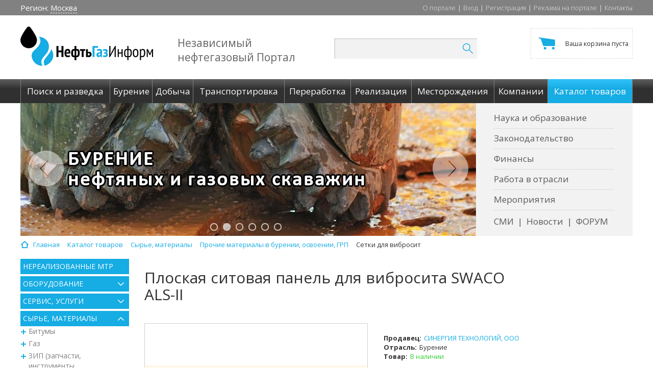

--- FILE ---
content_type: text/html; charset=UTF-8
request_url: https://oilgasinform.ru/catalog/setki_dlya_vibrosit/2301/
body_size: 44705
content:
<!DOCTYPE html>
<html>
<head>
		<meta http-equiv="X-UA-Compatible" content="IE=edge"/>
	<meta name="Document-state" Content="Dynamic">
	<meta name="resource-type" content="document" />
	<meta name="Revisit-after" Content="15 days">
	<title>Плоская ситовая панель для вибросита SWACO ALS-II в справочнике товаров нефтегазового портала &quot;НефтьГазИнформ&quot;.</title>	

	<meta http-equiv="Content-Type" content="text/html; charset=UTF-8" />
<meta name="robots" content="index, follow" />
<meta name="keywords" content="Плоская ситовая панель для вибросита SWACO ALS-II" />
<meta name="description" content="В разделе Сетки для вибросит каталога товаров и услуг представлен плоская ситовая панель для вибросита swaco als-ii, от компании СИНЕРГИЯ ТЕХНОЛОГИЙ, ООО." />
<link rel="canonical" href="/catalog/setki_dlya_vibrosit/2301/" />
<link href="/bitrix/js/main/core/css/core.css?14857713013963" type="text/css"  rel="stylesheet" />
<link href="/bitrix/js/main/core/css/core_popup.css?149812586020224" type="text/css"  rel="stylesheet" />
<link href="/bitrix/templates/main/components/bitrix/catalog/catalog/style.css?14872565262024" type="text/css"  rel="stylesheet" />
<link href="/bitrix/css/main/bootstrap.css?1497001987141991" type="text/css"  rel="stylesheet" />
<link href="/bitrix/templates/.default/components/bitrix/menu/catalog_main/style.css?14857713061632" type="text/css"  rel="stylesheet" />
<link href="/bitrix/templates/.default/components/bitrix/catalog.element/.default/style.css?150841233635138" type="text/css"  rel="stylesheet" />
<link href="/bitrix/templates/.default/components/bitrix/main.feedback/ask_question/style.css?1485771306212" type="text/css"  rel="stylesheet" />
<link href="/bitrix/templates/.default/components/bitrix/catalog.element/.default/themes/blue/style.css?1485771306591" type="text/css"  rel="stylesheet" />
<link href="/bitrix/templates/.default/css/bootstrap.min.css?1485771306142173" type="text/css"  data-template-style="true"  rel="stylesheet" />
<link href="/bitrix/templates/.default/js/qtip2/jquery.qtip.min.css?14857713068982" type="text/css"  data-template-style="true"  rel="stylesheet" />
<link href="/bitrix/templates/.default/css/owl.carousel.css?14857713064614" type="text/css"  data-template-style="true"  rel="stylesheet" />
<link href="/bitrix/templates/.default/components/bitrix/search.title/search/style.css?14857713063061" type="text/css"  data-template-style="true"  rel="stylesheet" />
<link href="/bitrix/templates/.default/components/bitrix/sale.basket.basket.line/top_basket_block/style.css?14857713064229" type="text/css"  data-template-style="true"  rel="stylesheet" />
<link href="/bitrix/templates/main/components/bitrix/breadcrumb/breadcrumb/style.css?1485771305644" type="text/css"  data-template-style="true"  rel="stylesheet" />
<link href="/bitrix/templates/main/styles.css?148577130460" type="text/css"  data-template-style="true"  rel="stylesheet" />
<link href="/bitrix/templates/main/template_styles.css?149613796025373" type="text/css"  data-template-style="true"  rel="stylesheet" />
<script type="text/javascript">if(!window.BX)window.BX={};if(!window.BX.message)window.BX.message=function(mess){if(typeof mess=='object') for(var i in mess) BX.message[i]=mess[i]; return true;};</script>
<script type="text/javascript">(window.BX||top.BX).message({'JS_CORE_LOADING':'Загрузка...','JS_CORE_NO_DATA':'- Нет данных -','JS_CORE_WINDOW_CLOSE':'Закрыть','JS_CORE_WINDOW_EXPAND':'Развернуть','JS_CORE_WINDOW_NARROW':'Свернуть в окно','JS_CORE_WINDOW_SAVE':'Сохранить','JS_CORE_WINDOW_CANCEL':'Отменить','JS_CORE_WINDOW_CONTINUE':'Продолжить','JS_CORE_H':'ч','JS_CORE_M':'м','JS_CORE_S':'с','JSADM_AI_HIDE_EXTRA':'Скрыть лишние','JSADM_AI_ALL_NOTIF':'Показать все','JSADM_AUTH_REQ':'Требуется авторизация!','JS_CORE_WINDOW_AUTH':'Войти','JS_CORE_IMAGE_FULL':'Полный размер'});</script>
<script type="text/javascript">(window.BX||top.BX).message({'LANGUAGE_ID':'ru','FORMAT_DATE':'DD.MM.YYYY','FORMAT_DATETIME':'DD.MM.YYYY HH:MI:SS','COOKIE_PREFIX':'BITRIX_SM','SERVER_TZ_OFFSET':'10800','SITE_ID':'s1','SITE_DIR':'/','USER_ID':'','SERVER_TIME':'1764117465','USER_TZ_OFFSET':'0','USER_TZ_AUTO':'Y','bitrix_sessid':'93a2e412dfe1463b1369c8cb4c005b1a'});</script>


<script type="text/javascript" src="/bitrix/js/twim.recaptchafree/script.js?15263121774421"></script>
<script type="text/javascript" src="https://www.google.com/recaptcha/api.js?onload=onloadRecaptchafree&render=explicit&hl=ru"></script>
<script type="text/javascript" src="/bitrix/js/main/core/core.js?1498125860118107"></script>
<script type="text/javascript" src="//code.jquery.com/jquery-3.1.1.min.js"></script>
<script type="text/javascript" src="//code.jquery.com/jquery-migrate-1.4.1.min.js"></script>
<script type="text/javascript" src="/bitrix/js/main/core/core_ajax.js?149812586036424"></script>
<script type="text/javascript" src="/bitrix/js/main/core/core_popup.js?149700199158656"></script>
<script type="text/javascript" src="/bitrix/js/currency/core_currency.js?14857713032402"></script>
<script type="text/javascript">
					(function () {
						"use strict";

						var counter = function ()
						{
							var cookie = (function (name) {
								var parts = ("; " + document.cookie).split("; " + name + "=");
								if (parts.length == 2) {
									try {return JSON.parse(decodeURIComponent(parts.pop().split(";").shift()));}
									catch (e) {}
								}
							})("BITRIX_CONVERSION_CONTEXT_s1");

							if (cookie && cookie.EXPIRE >= BX.message("SERVER_TIME"))
								return;

							var request = new XMLHttpRequest();
							request.open("POST", "/bitrix/tools/conversion/ajax_counter.php", true);
							request.setRequestHeader("Content-type", "application/x-www-form-urlencoded");
							request.send(
								"SITE_ID="+encodeURIComponent("s1")+
								"&sessid="+encodeURIComponent(BX.bitrix_sessid())+
								"&HTTP_REFERER="+encodeURIComponent(document.referrer)
							);
						};

						if (window.frameRequestStart === true)
							BX.addCustomEvent("onFrameDataReceived", counter);
						else
							BX.ready(counter);
					})();
				</script>



<script type="text/javascript" src="/bitrix/templates/.default/js/qtip2/jquery.qtip.min.js?148577130644303"></script>
<script type="text/javascript" src="/bitrix/templates/.default/js/owl.carousel.js?148577130679152"></script>
<script type="text/javascript" src="/bitrix/templates/.default/js/typeahead.js?148577130620844"></script>
<script type="text/javascript" src="/bitrix/templates/.default/js/jquery.cycle2.min.js?148577130622953"></script>
<script type="text/javascript" src="/bitrix/templates/.default/js/jquery.cycle2.carousel.min.js?14857713064251"></script>
<script type="text/javascript" src="/bitrix/templates/.default/js/main.js?14938144313603"></script>
<script type="text/javascript" src="/bitrix/templates/.default/js/html5shiv.js?14857713062352"></script>
<script type="text/javascript" src="/bitrix/templates/.default/js/respond.js?14857713064204"></script>
<script type="text/javascript" src="/bitrix/components/bitrix/search.title/script.js?14857713469371"></script>
<script type="text/javascript" src="/bitrix/templates/.default/components/bitrix/sale.basket.basket.line/top_basket_block/script.js?14857713065292"></script>
<script type="text/javascript" src="/bitrix/templates/.default/components/bitrix/menu/catalog_main/script.js?1485771306192"></script>
<script type="text/javascript" src="/bitrix/templates/.default/components/bitrix/catalog.element/.default/script.js?1493306699102916"></script>
<script type="text/javascript">var _ba = _ba || []; _ba.push(["aid", "c907377fbc40471d1f6d9b789aece488"]); _ba.push(["host", "oilgasinform.ru"]); _ba.push(["ad[ct][item]", "[base64]"]);_ba.push(["ad[ct][user_id]", function(){return BX.message("USER_ID") ? BX.message("USER_ID") : 0;}]);_ba.push(["ad[ct][recommendation]", function() {var rcmId = "";var cookieValue = BX.getCookie("BITRIX_SM_RCM_PRODUCT_LOG");var productId = 2301;var cItems = [];var cItem;if (cookieValue){cItems = cookieValue.split(".");}var i = cItems.length;while (i--){cItem = cItems[i].split("-");if (cItem[0] == productId){rcmId = cItem[1];break;}}return rcmId;}]);_ba.push(["ad[ct][v]", "2"]);(function() {var ba = document.createElement("script"); ba.type = "text/javascript"; ba.async = true;ba.src = (document.location.protocol == "https:" ? "https://" : "http://") + "bitrix.info/ba.js";var s = document.getElementsByTagName("script")[0];s.parentNode.insertBefore(ba, s);})();</script>
<script>new Image().src='https://oilgas-inform.ru/bitrix/spread.php?s=QklUUklYX1NNX0FCVEVTVF9zMQEBMTc5NTIyMTQ2NAEvAQEBAg%3D%3D&k=d7b67b3c85be09a8128aff5bbeec5edd';
new Image().src='https://oilgasinform.com/bitrix/spread.php?s=QklUUklYX1NNX0FCVEVTVF9zMQEBMTc5NTIyMTQ2NAEvAQEBAg%3D%3D&k=d7b67b3c85be09a8128aff5bbeec5edd';
new Image().src='https://oilgas-inform.com/bitrix/spread.php?s=QklUUklYX1NNX0FCVEVTVF9zMQEBMTc5NTIyMTQ2NAEvAQEBAg%3D%3D&k=d7b67b3c85be09a8128aff5bbeec5edd';
new Image().src='https://нефтьгазинформ.рф/bitrix/spread.php?s=QklUUklYX1NNX0FCVEVTVF9zMQEBMTc5NTIyMTQ2NAEvAQEBAg%3D%3D&k=d7b67b3c85be09a8128aff5bbeec5edd';
</script>


	<!-- jquery-3.1.0 -->
			<!-- Bootstrap styles -->
		<!-- qtip2 -->
		
					
	<link rel="shortcut icon" type="image/x-icon" href="/favicon.ico"/>
	<link href="https://fonts.googleapis.com/css?family=Open+Sans:300,300i,400,400i,600,600i,700,700i,800,800i" rel="stylesheet">

	<!-- Owl styles -->
	
	<!--[if lt IE 9]>
			<![endif]-->

		
<!-- Yandex.Metrika counter -->
<script type="text/javascript">
    (function (d, w, c) {
        (w[c] = w[c] || []).push(function() {
            try {
                w.yaCounter25961518 = new Ya.Metrika({
                    id:25961518,
                    clickmap:true,
                    trackLinks:true,
                    accurateTrackBounce:true,
                    webvisor:true
                });
            } catch(e) { }
        });

        var n = d.getElementsByTagName("script")[0],
            s = d.createElement("script"),
            f = function () { n.parentNode.insertBefore(s, n); };
        s.type = "text/javascript";
        s.async = true;
        s.src = "https://mc.yandex.ru/metrika/watch.js";

        if (w.opera == "[object Opera]") {
            d.addEventListener("DOMContentLoaded", f, false);
        } else { f(); }
    })(document, window, "yandex_metrika_callbacks");
</script>
<noscript><div><img src="https://mc.yandex.ru/watch/25961518" style="position:absolute; left:-9999px;" alt="" /></div></noscript>
<!-- /Yandex.Metrika counter --></head>
<body>
<div id="panel">
	</div>
<div class="main-top">
	<div class="container">
		<div class="row">
			<div class="col-xs-4">
				<div class="left-block">
							<span class="region">
								<span>Регион: <a href="">Москва</a></span>
							</span>
							<span class="google-laguage">
								<div id="google_translate_element"></div><script type="text/javascript">
                                    function googleTranslateElementInit() {
										new google.translate.TranslateElement({
											pageLanguage: 'ru',
											layout: google.translate.TranslateElement.InlineLayout.SIMPLE,
											autoDisplay: true,
											multilanguagePage: false
										}, 'google_translate_element');
									}
                                </script><script type="text/javascript" src="//translate.google.com/translate_a/element.js?cb=googleTranslateElementInit"></script>
							</span>
				</div>
			</div>
			<div class="col-xs-8 text-right">
				<nav id="top_nav_menu">
<ul class="top-menu"><li class='nav_menu_item'><a class='nav_menu_item_link' href='/about/'>О портале</a><span>|</span></li>
<li class='nav_menu_item'><a class='nav_menu_item_link' href='/auth/'>Вход</a><span>|</span></li>
<li class='nav_menu_item'><a class='nav_menu_item_link' href='/registration/'>Регистрация</a><span>|</span></li>
<li class='nav_menu_item'><a class='nav_menu_item_link' href='/advertising/'>Реклама на портале</a><span>|</span></li>
<li class='nav_menu_item'><a class='nav_menu_item_link' href='/contacts/'>Контакты</a></li>
</ul>
</nav>			</div>
		</div>
	</div>
</div>

<div class="header">
	<div class="container">
		<div class="row">
			<div class="col-xs-3">
				<div class="logo"><a href="/"><img src="/bitrix/templates/main/images/logo.png"/></a></div>
			</div>
			<div class="col-xs-3">
				<div class="logo-desc"><p>Независимый нефтегазовый&nbsp;Портал</p></div>
			</div>
			<div class="col-xs-3">
					<div id="title-search">
		<form action="/search/index.php">
			<div class="search-form">
				<div class="search-block">
					<input id="title-search-input" type="text" name="q" value="" size="40" maxlength="50" autocomplete="off" />&nbsp;
					<button name="s" type="submit"><img src="/bitrix/templates/main/images/search-icon.png"/></button>
				</div>
			</div>
		</form>
	</div>
<script>
	BX.ready(function(){
		new JCTitleSearch({
			'AJAX_PAGE' : '/search/index.php', //echo CUtil::JSEscape($vSect->getProcessedUrl(POST_FORM_ACTION_URI))
			'CONTAINER_ID': 'title-search',
			'INPUT_ID': 'title-search-input',
			'MIN_QUERY_LEN': 2
		});
	});
</script>			</div>
			<div class="col-xs-3 text-right">
				<script>
var bx_basketFKauiI = new BitrixSmallCart;
</script>
<div id="bx_basketFKauiI" class="bx-basket bx-opener"><!--'start_frame_cache_bx_basketFKauiI'-->
<div class="bx-hdr-profile">
		<div class="cart">
		<a class="cart-value" href="/basket/">			<small>Ваша корзина пуста</small>			</a>
			</div>
</div><!--'end_frame_cache_bx_basketFKauiI'--></div>
<script type="text/javascript">
	bx_basketFKauiI.siteId       = 's1';
	bx_basketFKauiI.cartId       = 'bx_basketFKauiI';
	bx_basketFKauiI.ajaxPath     = '/bitrix/components/bitrix/sale.basket.basket.line/ajax.php';
	bx_basketFKauiI.templateName = 'top_basket_block';
	bx_basketFKauiI.arParams     =  {'HIDE_ON_BASKET_PAGES':'N','PATH_TO_BASKET':'/basket/','PATH_TO_ORDER':'/order/','PATH_TO_PERSONAL':'/lk/','PATH_TO_PROFILE':'/personal/','PATH_TO_REGISTER':'/login/','POSITION_FIXED':'N','POSITION_HORIZONTAL':'right','POSITION_VERTICAL':'top','SHOW_AUTHOR':'N','SHOW_DELAY':'N','SHOW_EMPTY_VALUES':'Y','SHOW_IMAGE':'Y','SHOW_NOTAVAIL':'N','SHOW_NUM_PRODUCTS':'Y','SHOW_PERSONAL_LINK':'N','SHOW_PRICE':'Y','SHOW_PRODUCTS':'N','SHOW_SUBSCRIBE':'Y','SHOW_SUMMARY':'Y','SHOW_TOTAL_PRICE':'Y','COMPONENT_TEMPLATE':'top_basket_block','CACHE_TYPE':'A','PATH_TO_AUTHORIZE':'/login/','AJAX':'N','~HIDE_ON_BASKET_PAGES':'N','~PATH_TO_BASKET':'/basket/','~PATH_TO_ORDER':'/order/','~PATH_TO_PERSONAL':'/lk/','~PATH_TO_PROFILE':'/personal/','~PATH_TO_REGISTER':'/login/','~POSITION_FIXED':'N','~POSITION_HORIZONTAL':'right','~POSITION_VERTICAL':'top','~SHOW_AUTHOR':'N','~SHOW_DELAY':'N','~SHOW_EMPTY_VALUES':'Y','~SHOW_IMAGE':'Y','~SHOW_NOTAVAIL':'N','~SHOW_NUM_PRODUCTS':'Y','~SHOW_PERSONAL_LINK':'N','~SHOW_PRICE':'Y','~SHOW_PRODUCTS':'N','~SHOW_SUBSCRIBE':'Y','~SHOW_SUMMARY':'Y','~SHOW_TOTAL_PRICE':'Y','~COMPONENT_TEMPLATE':'top_basket_block','~CACHE_TYPE':'A','~PATH_TO_AUTHORIZE':'/login/','~AJAX':'N','cartId':'bx_basketFKauiI'}; // TODO \Bitrix\Main\Web\Json::encode
	bx_basketFKauiI.closeMessage = 'Скрыть';
	bx_basketFKauiI.openMessage  = 'Раскрыть';
	bx_basketFKauiI.activate();
</script>			</div>
		</div>
	</div>
</div>

<div class="main-menu">
	<div class="container">
		<div class="row">
			<div class="col-xs-12">
				<nav id="main_nav_menu">
<ul class="menu-items"><li class='nav_menu_item'><a class='nav_menu_item_link' href='/founding/'><span>Поиск и разведка</span></a></li>
<li class='nav_menu_item'><a class='nav_menu_item_link' href='/drilling/'><span>Бурение</span></a></li>
<li class='nav_menu_item'><a class='nav_menu_item_link' href='/recovering/'><span>Добыча</span></a></li>
<li class='nav_menu_item'><a class='nav_menu_item_link' href='/transportation/'><span>Транспортировка</span></a></li>
<li class='nav_menu_item'><a class='nav_menu_item_link' href='/refining/'><span>Переработка</span></a></li>
<li class='nav_menu_item'><a class='nav_menu_item_link' href='/realization/'><span>Реализация</span></a></li>
<li class='nav_menu_item'><a class='nav_menu_item_link' href='/science/fields/'><span>Месторождения</span></a></li>
<li class='nav_menu_item'><a class='nav_menu_item_link' href='/companies/'><span>Компании</span></a></li>
<li class='nav_menu_item active'><a class='nav_menu_item_link' href='/catalog/'><span>Каталог товаров</span></a></li>
</ul>
</nav>			</div>
		</div>
	</div>
</div>

<div class="header-cont">
	<div class="container">
		<div class="row">
			<div class="col-xs-9">

				<!--'start_frame_cache_y0XwfU'-->

<div class="main-slider" data-slider-path="">
    <div class="owl-carousel">

                    <div class="item">
                <noindex><a href="/bitrix/rk.php?id=11&amp;site_id=s1&amp;event1=banner&amp;event2=click&amp;event3=1+%2F+%5B11%5D+%5BMAIN_SLIDER%5D+%D0%93%D0%BB%D0%B0%D0%B2%D0%BD%D0%B0%D1%8F+%D1%81%D1%82%D1%80%D0%B0%D0%BD%D0%B8%D1%86%D0%B0_%D0%A1%D0%BB%D0%B0%D0%B9%D0%B4-1&amp;goto=http%3A%2F%2Foilgasinform.ru%2Ffounding%2F&amp;af=936a44d4a06ffe52ad929e5ab5b596c5" target="_self"  rel="nofollow"><img alt="Поиск и разведка месторождений нефти и газа" title="Поиск и разведка месторождений нефти и газа" src="/upload/rk/64d/64dfca51d398ee49dbbaf5d4bc55bfda.jpg" width="893" height="260" style="border:0;" /></a></noindex>            </div>
                    <div class="item">
                <noindex><a href="/bitrix/rk.php?id=14&amp;site_id=s1&amp;event1=banner&amp;event2=click&amp;event3=1+%2F+%5B14%5D+%5BMAIN_SLIDER%5D+%D0%93%D0%BB%D0%B0%D0%B2%D0%BD%D0%B0%D1%8F+%D1%81%D1%82%D1%80%D0%B0%D0%BD%D0%B8%D1%86%D0%B0_%D0%A1%D0%BB%D0%B0%D0%B9%D0%B4-2&amp;goto=http%3A%2F%2Foilgasinform.ru%2Fdrilling%2F&amp;af=7dfb420011b3021e332f5ae8a3e4080e" target="_self"  rel="nofollow"><img alt="Бурение нефтяных и газовых скважин" title="Бурение нефтяных и газовых скважин" src="/upload/rk/1e4/1e49863eb29bd2326dd55f3738ad1554.jpg" width="893" height="260" style="border:0;" /></a></noindex>            </div>
                    <div class="item">
                <noindex><a href="/bitrix/rk.php?id=38&amp;site_id=s1&amp;event1=banner&amp;event2=click&amp;event3=1+%2F+%5B38%5D+%5BMAIN_SLIDER%5D+%D0%93%D0%BB%D0%B0%D0%B2%D0%BD%D0%B0%D1%8F+%D1%81%D1%82%D1%80%D0%B0%D0%BD%D0%B8%D1%86%D0%B0_%D0%A1%D0%BB%D0%B0%D0%B9%D0%B4-3&amp;goto=http%3A%2F%2Foilgasinform.ru%2Frecovering%2F&amp;af=c5628047283083fb1712472f3e1cb15d" target="_self"  rel="nofollow"><img alt="Добыча нефти и газа" title="Добыча нефти и газа" src="/upload/rk/b7c/b7c809a4ee5dc236de1e3ed5147d7888.jpg" width="893" height="260" style="border:0;" /></a></noindex>            </div>
                    <div class="item">
                <noindex><a href="/bitrix/rk.php?id=65&amp;site_id=s1&amp;event1=banner&amp;event2=click&amp;event3=1+%2F+%5B65%5D+%5BMAIN_SLIDER%5D+%D0%93%D0%BB%D0%B0%D0%B2%D0%BD%D0%B0%D1%8F+%D1%81%D1%82%D1%80%D0%B0%D0%BD%D0%B8%D1%86%D0%B0_%D0%A1%D0%BB%D0%B0%D0%B9%D0%B4-4&amp;goto=http%3A%2F%2Foilgasinform.ru%2Ftransportation%2F&amp;af=1a40a90345ff00766fd6cd515e155a1c" target="_self"  rel="nofollow"><img alt="Транспортировка нефти и газа" title="Транспортировка нефти и газа" src="/upload/rk/63c/63cef7c9762dd097068defeb7ff21f94.jpg" width="893" height="260" style="border:0;" /></a></noindex>            </div>
                    <div class="item">
                <noindex><a href="/bitrix/rk.php?id=66&amp;site_id=s1&amp;event1=banner&amp;event2=click&amp;event3=1+%2F+%5B66%5D+%5BMAIN_SLIDER%5D+%D0%93%D0%BB%D0%B0%D0%B2%D0%BD%D0%B0%D1%8F+%D1%81%D1%82%D1%80%D0%B0%D0%BD%D0%B8%D1%86%D0%B0_%D0%A1%D0%BB%D0%B0%D0%B9%D0%B4-5&amp;goto=http%3A%2F%2Foilgasinform.ru%2Frefining%2F&amp;af=3c1a9e7173a07320c27f2a6166ba491a" target="_self"  rel="nofollow"><img alt="Переработка нефти, газа" title="Переработка нефти, газа" src="/upload/rk/0ef/0ef7e4efc2c8ab3c85549de80f627907.jpg" width="893" height="260" style="border:0;" /></a></noindex>            </div>
                    <div class="item">
                <noindex><a href="/bitrix/rk.php?id=67&amp;site_id=s1&amp;event1=banner&amp;event2=click&amp;event3=1+%2F+%5B67%5D+%5BMAIN_SLIDER%5D+%D0%93%D0%BB%D0%B0%D0%B2%D0%BD%D0%B0%D1%8F+%D1%81%D1%82%D1%80%D0%B0%D0%BD%D0%B8%D1%86%D0%B0_%D0%A1%D0%BB%D0%B0%D0%B9%D0%B4-6&amp;goto=http%3A%2F%2Foilgasinform.ru%2Frealization%2F&amp;af=dcb6ab3d1c68ab4965b4323b20bed2ab" target="_self"  rel="nofollow"><img alt="Реализация нефти, газа, нефтепродуктов" title="Реализация нефти, газа, нефтепродуктов" src="/upload/rk/ba1/ba19a5fc26fd05e16478ada4be9f0f09.jpg" width="893" height="260" style="border:0;" /></a></noindex>            </div>
            </div>
</div>

<!--'end_frame_cache_y0XwfU'-->
							</div>
			<div class="col-xs-3">
				<div class="right-menu">
					<nav id="info_nav_menu">
<ul class="rm-vertical"><li class='nav_menu_item'><a class='nav_menu_item_link' href='/science/?pr=nii'>Наука и образование</a></li>
<li class='nav_menu_item'><a class='nav_menu_item_link' href='/law/'>Законодательство</a></li>
<li class='nav_menu_item'><a class='nav_menu_item_link' href='/finance/'>Финансы</a></li>
<li class='nav_menu_item'><a class='nav_menu_item_link' href='/job/'>Работа в отрасли</a></li>
<li class='nav_menu_item'><a class='nav_menu_item_link' href='/events/'>Мероприятия</a></li>
</ul>
</nav>					<nav id="info_nav_menu">
<ul class="rm-horizontal"><li class='nav_menu_item'><a class='nav_menu_item_link' href='/smi/'>СМИ</a><span>|</span></li>
<li class='nav_menu_item'><a class='nav_menu_item_link' href='/news/'>Новости</a><span>|</span></li>
<li class='nav_menu_item'><a class='nav_menu_item_link' href='/forum/'>ФОРУМ</a></li>
</ul>
</nav>				</div>
			</div>
		</div>
	</div>
</div>

<div class="clear"></div>


<div class="container">
	<div class="row">
		<div class="col-xs-12">
			<div id="navigation">
				<section class="navigation">
					<nav>
						<link href="/bitrix/css/main/font-awesome.css?148577130128777" type="text/css" rel="stylesheet" />
<div class="bx-breadcrumb">
			<div class="bx-breadcrumb-item" id="bx_breadcrumb_0" itemscope="" itemtype="http://data-vocabulary.org/Breadcrumb" itemref="bx_breadcrumb_1">
				
				<a href="/" title="Главная" itemprop="url">
					<span itemprop="title">Главная</span>
				</a>
			</div>
			<div class="bx-breadcrumb-item" id="bx_breadcrumb_1" itemscope="" itemtype="http://data-vocabulary.org/Breadcrumb" itemprop="child" itemref="bx_breadcrumb_2">
				<i class="fa fa-angle-right"></i>
				<a href="/catalog/" title="Каталог товаров" itemprop="url">
					<span itemprop="title">Каталог товаров</span>
				</a>
			</div>
			<div class="bx-breadcrumb-item" id="bx_breadcrumb_2" itemscope="" itemtype="http://data-vocabulary.org/Breadcrumb" itemprop="child" itemref="bx_breadcrumb_3">
				<i class="fa fa-angle-right"></i>
				<a href="/catalog/materialy/" title="Сырье, материалы" itemprop="url">
					<span itemprop="title">Сырье, материалы</span>
				</a>
			</div>
			<div class="bx-breadcrumb-item" id="bx_breadcrumb_3" itemscope="" itemtype="http://data-vocabulary.org/Breadcrumb" itemprop="child">
				<i class="fa fa-angle-right"></i>
				<a href="/catalog/prochie_materialy_v_burenii_osvoenii_grp/" title="Прочие материалы в бурении, освоении, ГРП" itemprop="url">
					<span itemprop="title">Прочие материалы в бурении, освоении, ГРП</span>
				</a>
			</div>
			<div class="bx-breadcrumb-item">
				<i class="fa fa-angle-right"></i>
				<span>Сетки для вибросит</span>
			</div><div style="clear:both"></div></div>					</nav>
				</section>
			</div>
		</div>
	</div>
	


<div class="catalog-det inner-content">
			<div class="col-md-3 col-sm-4 left-block-inner">
			

	<div class="left-menu">
		<ul>
											
				
											<li ><a href="/mtr/">Нереализованные МТР</a></li>
					
				
				
											
									<li class="menu-close">
						<i class="icon-1"></i>
						<a href="/catalog/oborudovanie/">Оборудование</a>
						<ul>

				
				
											
									<li class="menu-close">
						<i class="icon-2"></i>
						<a href="/catalog/armatura_promyshlennaya_truboprovodnaya_i_zadvizhnaya/">Арматура промышленная трубопроводная и задвижная</a>
						<ul>

				
				
											
				
											<li ><i class="page"></i><a href="/catalog/armatura_ustya/">Арматура устья</a></li>
					
				
				
											
				
											<li ><i class="page"></i><a href="/catalog/armatura_fontannaya/">Арматура фонтанная</a></li>
					
				
				
											
				
											<li ><i class="page"></i><a href="/catalog/zaglushki/">Заглушки</a></li>
					
				
				
											
				
											<li ><i class="page"></i><a href="/catalog/zadvizhki_zaslonki/">Задвижки, заслонки</a></li>
					
				
				
											
				
											<li ><i class="page"></i><a href="/catalog/klapany_zatvory/">Клапаны, затворы</a></li>
					
				
				
											
				
											<li ><i class="page"></i><a href="/catalog/krany/">Краны</a></li>
					
				
				
											
				
											<li ><i class="page"></i><a href="/catalog/otvody_troyniki_perekhody/">Отводы, тройники, переходы</a></li>
					
				
				
											
				
											<li ><i class="page"></i><a href="/catalog/prochaya_armatura/">Прочая арматура</a></li>
					
				
				
											
				
											<li ><i class="page"></i><a href="/catalog/flantsy/">Фланцы</a></li>
					
				
				
											
				
											<li ><i class="page"></i><a href="/catalog/shpilki_gayki/">Шпильки, гайки</a></li>
					
				
				
																</ul></li>				
									<li class="menu-close">
						<i class="icon-2"></i>
						<a href="/catalog/burovye_ustanovki/">Буровые установки</a>
						<ul>

				
				
											
				
											<li ><i class="page"></i><a href="/catalog/burovye_suda_bs/">Буровые суда (БС)</a></li>
					
				
				
											
				
											<li ><i class="page"></i><a href="/catalog/burovye_ustanovki_dlya_kustovogo_bureniya/">Буровые установки (для кустового бурения)</a></li>
					
				
				
											
				
											<li ><i class="page"></i><a href="/catalog/burovye_ustanovki_mobilnye/">Буровые установки (мобильные)</a></li>
					
				
				
											
				
											<li ><i class="page"></i><a href="/catalog/burovye_ustanovki_statsionarnye/">Буровые установки (стационарные)</a></li>
					
				
				
											
				
											<li ><i class="page"></i><a href="/catalog/morskie_statsionarnye_platformy_msp/">Морские стационарные платформы (МСП)</a></li>
					
				
				
											
				
											<li ><i class="page"></i><a href="/catalog/plavuchie_burovye_ustanovki_suda/">Плавучие буровые установки (суда)</a></li>
					
				
				
											
				
											<li ><i class="page"></i><a href="/catalog/pogruzhaemye_burovye_ustanovki/">Погружаемые буровые установки</a></li>
					
				
				
																</ul></li>				
									<li class="menu-close">
						<i class="icon-2"></i>
						<a href="/catalog/vspomogatelnye_ustroystva_i_instrument/">Вспомогательные устройства и инструмент</a>
						<ul>

				
				
											
				
											<li ><i class="page"></i><a href="/catalog/amortizatory/">Амортизаторы</a></li>
					
				
				
											
				
											<li ><i class="page"></i><a href="/catalog/kalibratory_lopastnye/">Калибраторы лопастные</a></li>
					
				
				
											
				
											<li ><i class="page"></i><a href="/catalog/prochie_vspomogatelnye_ustroystva_i_instrument/">Прочие вспомогательные устройства и инструмент</a></li>
					
				
				
											
				
											<li ><i class="page"></i><a href="/catalog/rasshiriteli/">Расширители</a></li>
					
				
				
											
				
											<li ><i class="page"></i><a href="/catalog/stabilizatory/">Стабилизаторы</a></li>
					
				
				
											
				
											<li ><i class="page"></i><a href="/catalog/tsentratory_zaboynogo_dvigatelya/">Центраторы забойного двигателя</a></li>
					
				
				
																</ul></li>				
									<li class="menu-close">
						<i class="icon-2"></i>
						<a href="/catalog/gazovoe_oborudovanie/">Газовое оборудование</a>
						<ul>

				
				
											
				
											<li ><i class="page"></i><a href="/catalog/gazovye_kolonki/">Газовые колонки</a></li>
					
				
				
											
				
											<li ><i class="page"></i><a href="/catalog/gazonapolnitelnye_kolonki/">Газонаполнительные колонки</a></li>
					
				
				
											
				
											<li ><i class="page"></i><a href="/catalog/gazoperekachivayushchie_agregaty_gpa/">Газоперекачивающие агрегаты (ГПА)</a></li>
					
				
				
											
				
											<li ><i class="page"></i><a href="/catalog/oborudovaniya_dlya_avtonomnogo_gazosnabzheniya/">Оборудования для автономного газоснабжения</a></li>
					
				
				
											
				
											<li ><i class="page"></i><a href="/catalog/oborudovaniya_dlya_magistralnogo_gazosnabzheniya/">Оборудования для магистрального газоснабжения</a></li>
					
				
				
																</ul></li>				
									<li class="menu-close">
						<i class="icon-2"></i>
						<a href="/catalog/gazovye_regulyatory/">Газовые регуляторы</a>
						<ul>

				
				
											
				
											<li ><i class="page"></i><a href="/catalog/blochnomodulnye_ustanovki/">Блочно-модульные установки</a></li>
					
				
				
											
				
											<li ><i class="page"></i><a href="/catalog/gazootdeliteli/">Газоотделители</a></li>
					
				
				
											
				
											<li ><i class="page"></i><a href="/catalog/glushiteli/">Глушители</a></li>
					
				
				
											
				
											<li ><i class="page"></i><a href="/catalog/odoratory_odorizatory/">Одораторы (Одоризаторы)</a></li>
					
				
				
											
				
											<li ><i class="page"></i><a href="/catalog/otsechnye_klapany/">Отсечные клапаны</a></li>
					
				
				
											
				
											<li ><i class="page"></i><a href="/catalog/predokhranitelnye_i_perepusknye_klapany/">Предохранительные и перепускные клапаны</a></li>
					
				
				
											
				
											<li ><i class="page"></i><a href="/catalog/regulyatory_davleniya/">Регуляторы давления</a></li>
					
				
				
											
				
											<li ><i class="page"></i><a href="/catalog/samopishushchie_registratory/">Самопишущие регистраторы</a></li>
					
				
				
											
				
											<li ><i class="page"></i><a href="/catalog/ustroystva_kontrolya_i_upravleniya/">Устройства контроля и управления</a></li>
					
				
				
											
				
											<li ><i class="page"></i><a href="/catalog/filtry/">Фильтры</a></li>
					
				
				
																</ul></li>				
									<li class="menu-close">
						<i class="icon-2"></i>
						<a href="/catalog/gazoraspredelitelnye_stantsii/">Газораспределительные станции</a>
						<ul>

				
				
											
				
											<li ><i class="page"></i><a href="/catalog/avtomaticheskie_gazoraspredelitelnye_stantsii/">Автоматические газораспределительные станции</a></li>
					
				
				
																</ul></li>				
									<li class="menu-close">
						<i class="icon-2"></i>
						<a href="/catalog/geologorazvedochnoe_oborudovanie/">Геологоразведочное оборудование</a>
						<ul>

				
				
											
				
											<li ><i class="page"></i><a href="/catalog/istochniki_seysmicheskikh_kolebaniy_elektromekhanicheskie/">Источники сейсмических колебаний (электромеханические)</a></li>
					
				
				
											
				
											<li ><i class="page"></i><a href="/catalog/prochee_oborudovanie_dlya_geologorazvedochnogo_bureniya/">Прочее оборудование для геологоразведочного бурения</a></li>
					
				
				
											
				
											<li ><i class="page"></i><a href="/catalog/ustanovki_geologorazvedochnogo_bureniya_i_uzly/">Установки геологоразведочного бурения и узлы</a></li>
					
				
				
											
				
											<li ><i class="page"></i><a href="/catalog/ustanovki_razvedochnogo_bureniya_i_uzly/">Установки разведочного бурения и узлы</a></li>
					
				
				
																</ul></li>				
									<li class="menu-close">
						<i class="icon-2"></i>
						<a href="/catalog/gidravlicheskie_zaboynye_dvigateli_i_turbobury/">Гидравлические забойные двигатели и турбобуры</a>
						<ul>

				
				
											
				
											<li ><i class="page"></i><a href="/catalog/vintovye_zaboynye_dvigateli_vzd/">Винтовые забойные двигатели (ВЗД)</a></li>
					
				
				
											
				
											<li ><i class="page"></i><a href="/catalog/oborudovanie_dlya_osnashcheniya_tsekhov_po_remontu_gidravlicheskikh_zaboynykh_dvigateley/">Оборудование для оснащения цехов по ремонту гидравлических забойных двигателей</a></li>
					
				
				
											
				
											<li ><i class="page"></i><a href="/catalog/prochee_oborudovanie/">Прочее оборудование</a></li>
					
				
				
											
				
											<li ><i class="page"></i><a href="/catalog/rotornoturbinnye_i_reaktivnoturbinnye_bury_tipa_rtb/">Роторно-турбинные и реактивно-турбинные буры типа РТБ</a></li>
					
				
				
											
				
											<li ><i class="page"></i><a href="/catalog/turbinnovintovye_zaboynye_dvigateli_tvzd/">Турбинно-винтовые забойные двигатели (ТВЗД)</a></li>
					
				
				
											
				
											<li ><i class="page"></i><a href="/catalog/turbinnye_zaboynye_dvigateli_turbobury/">Турбинные забойные двигатели (турбобуры)</a></li>
					
				
				
											
				
											<li ><i class="page"></i><a href="/catalog/turbobury/">Турбобуры</a></li>
					
				
				
																</ul></li>				
									<li class="menu-close">
						<i class="icon-2"></i>
						<a href="/catalog/instrument_burovoy_krome_porodorazrushayushchego/">Инструмент буровой (кроме породоразрушающего)</a>
						<ul>

				
				
											
				
											<li ><i class="page"></i><a href="/catalog/perevodniki/">Переводники</a></li>
					
				
				
											
				
											<li ><i class="page"></i><a href="/catalog/perekhodniki/">Переходники</a></li>
					
				
				
											
				
											<li ><i class="page"></i><a href="/catalog/prochiy_burovoy_instrument/">Прочий буровой инструмент</a></li>
					
				
				
											
				
											<li ><i class="page"></i><a href="/catalog/salniki_burovye/">Сальники буровые</a></li>
					
				
				
											
				
											<li ><i class="page"></i><a href="/catalog/spaydery/">Спайдеры</a></li>
					
				
				
											
				
											<li ><i class="page"></i><a href="/catalog/shtropy/">Штропы</a></li>
					
				
				
																</ul></li>				
									<li class="menu-close">
						<i class="icon-2"></i>
						<a href="/catalog/instrument_dlya_bureniya_geologorazvedochnykh_skvazhin_/">Инструмент для бурения геологоразведочных скважин	</a>
						<ul>

				
				
											
				
											<li ><i class="page"></i><a href="/catalog/zamki_dlya_geologorazvedochnogo_bureniya/">Замки для геологоразведочного бурения</a></li>
					
				
				
											
				
											<li ><i class="page"></i><a href="/catalog/katushki_bezopasnye/">Катушки безопасные</a></li>
					
				
				
											
				
											<li ><i class="page"></i><a href="/catalog/kryuki_vertlyuzhnye_klinya_i_drugie_prisposobleniya/">Крюки вертлюжные, клинья и другие приспособления</a></li>
					
				
				
											
				
											<li ><i class="page"></i><a href="/catalog/perforatory/">Перфораторы</a></li>
					
				
				
											
				
											<li ><i class="page"></i><a href="/catalog/pechati/">Печати</a></li>
					
				
				
											
				
											<li ><i class="page"></i><a href="/catalog/prochiy_instrument_dlya_bureniya_geologorazvedochnykh_skvazhin/">Прочий инструмент для бурения геологоразведочных скважин</a></li>
					
				
				
											
				
											<li ><i class="page"></i><a href="/catalog/truborezki/">Труборезки</a></li>
					
				
				
											
				
											<li ><i class="page"></i><a href="/catalog/khomuty_koushi_zazhimy/">Хомуты, коуши, зажимы</a></li>
					
				
				
											
				
											<li ><i class="page"></i><a href="/catalog/shtangi_geologorazvedochnye/">Штанги геологоразведочные</a></li>
					
				
				
																</ul></li>				
									<li class="menu-close">
						<i class="icon-2"></i>
						<a href="/catalog/instrument_i_prisposobleniya_dlya_zarezki_vtorykh_stvolov/">Инструмент и приспособления для зарезки вторых стволов</a>
						<ul>

				
				
											
				
											<li ><i class="page"></i><a href="/catalog/instrument_i_prisposobleniya_dlya_iskrivleniya_skvazhin/">Инструмент и приспособления для искривления скважин</a></li>
					
				
				
											
				
											<li ><i class="page"></i><a href="/catalog/opravki/">Оправки</a></li>
					
				
				
											
				
											<li ><i class="page"></i><a href="/catalog/otkloniteli/">Отклонители</a></li>
					
				
				
											
				
											<li ><i class="page"></i><a href="/catalog/prochiy_instrument_i_prisposobleniya_dlya_zarezki_vtorykh_stvolov/">Прочий инструмент и приспособления для зарезки вторых стволов</a></li>
					
				
				
											
				
											<li ><i class="page"></i><a href="/catalog/ustroystva_orientiruyushchie/">Устройства ориентирующие</a></li>
					
				
				
											
				
											<li ><i class="page"></i><a href="/catalog/ustroystva_otklonyayushchie/">Устройства отклоняющие</a></li>
					
				
				
																</ul></li>				
									<li class="menu-close">
						<i class="icon-2"></i>
						<a href="/catalog/instrument_k_oborudovaniyu_dlya_dobychi_nefti_i_gaza/">Инструмент к оборудованию для добычи нефти и газа</a>
						<ul>

				
				
											
				
											<li ><i class="page"></i><a href="/catalog/voronki/">Воронки</a></li>
					
				
				
											
				
											<li ><i class="page"></i><a href="/catalog/zapasnye_chasti/">Запасные части</a></li>
					
				
				
											
				
											<li ><i class="page"></i><a href="/catalog/instrument_lovilnyy_dlya_ekspluatatsionnykh_skvazhin/">Инструмент ловильный для эксплуатационных скважин</a></li>
					
				
				
											
				
											<li ><i class="page"></i><a href="/catalog/instrument_lovilnyy_i_prochiy_dlya_ochistki_ekspluatatsionnykh_kolonn/">Инструмент ловильный и прочий для очистки эксплуатационных колонн</a></li>
					
				
				
											
				
											<li ><i class="page"></i><a href="/catalog/klyuchi_dlya_podzemnogo_remonta_skvazhin/">Ключи для подземного ремонта скважин</a></li>
					
				
				
											
				
											<li ><i class="page"></i><a href="/catalog/kolokola_dlya_lovli_nasosnokompressornykh_trub/">Колокола для ловли насосно-компрессорных труб</a></li>
					
				
				
											
				
											<li ><i class="page"></i><a href="/catalog/loviteli_dlya_glubinnonasosnykh_shtang_i_pakerov/">Ловители для глубиннонасосных штанг и пакеров</a></li>
					
				
				
											
				
											<li ><i class="page"></i><a href="/catalog/metchiki_i_tsentriruyushchie_ikh_prisposobleniya_dlya_lovli_nasosnokompressornykh_trub/">Метчики и центрирующие их приспособления для ловли насосно-компрессорных труб</a></li>
					
				
				
											
				
											<li ><i class="page"></i><a href="/catalog/prochiy_instrumet/">Прочий инструмет</a></li>
					
				
				
											
				
											<li ><i class="page"></i><a href="/catalog/trubolovki_dlya_nasosnokompressornykh_trub/">Труболовки для насосно-компрессорных труб</a></li>
					
				
				
											
				
											<li ><i class="page"></i><a href="/catalog/udochki_lovilnye/">Удочки ловильные</a></li>
					
				
				
											
				
											<li ><i class="page"></i><a href="/catalog/elevatory_dlya_glubinnonasosnykh_shtang/">Элеваторы для глубиннонасосных штанг</a></li>
					
				
				
											
				
											<li ><i class="page"></i><a href="/catalog/elevatory_dlya_nasosnokompressornykh_trub/">Элеваторы для насосно-компрессорных труб</a></li>
					
				
				
											
				
											<li ><i class="page"></i><a href="/catalog/elevatory_dlya_remonta_skvazhin/">Элеваторы для ремонта скважин</a></li>
					
				
				
																</ul></li>				
									<li class="menu-close">
						<i class="icon-2"></i>
						<a href="/catalog/instrument_lovilnyy_dlya_likvidatsii_avariy_pri_burenii/">Инструмент ловильный для ликвидации аварий при бурении</a>
						<ul>

				
				
											
				
											<li ><i class="page"></i><a href="/catalog/voronki_i_drugie_tsentriruyushchie_prisposobleniya/">Воронки и другие центрирующие приспособления</a></li>
					
				
				
											
				
											<li ><i class="page"></i><a href="/catalog/kolokola_lovilnye_dlya_burilnykh_kolonn/">Колокола ловильные для бурильных колонн</a></li>
					
				
				
											
				
											<li ><i class="page"></i><a href="/catalog/loviteli/">Ловители</a></li>
					
				
				
											
				
											<li ><i class="page"></i><a href="/catalog/metchiki_lovilnye_dlya_burilnykh_kolonn/">Метчики ловильные для бурильных колонн</a></li>
					
				
				
											
				
											<li ><i class="page"></i><a href="/catalog/prochiy_lovilnyy_instrument_dlya_likvidatsii_avariy_pri_burenii/">Прочий ловильный инструмент для ликвидации аварий при бурении</a></li>
					
				
				
											
				
											<li ><i class="page"></i><a href="/catalog/raybery/">Райберы</a></li>
					
				
				
											
				
											<li ><i class="page"></i><a href="/catalog/frezery/">Фрезеры</a></li>
					
				
				
																</ul></li>				
									<li class="menu-close">
						<i class="icon-2"></i>
						<a href="/catalog/kontrolnoizmeritelnye_pribory_i_apparatura/">Контрольно-измерительные приборы и аппаратура</a>
						<ul>

				
				
											
				
											<li ><i class="page"></i><a href="/catalog/geodezicheskie_pribory/">Геодезические приборы</a></li>
					
				
				
											
				
											<li ><i class="page"></i><a href="/catalog/geofizicheskaya_apparatura/">Геофизическая аппаратура</a></li>
					
				
				
																</ul></li>				
									<li class="menu-close">
						<i class="icon-2"></i>
						<a href="/catalog/laboratornoe_oborudovanie/">Лабораторное оборудование</a>
						<ul>

				
				
											
				
											<li ><i class="page"></i><a href="/catalog/apparaty_dlya_analiza_nefteproduktov/">Аппараты для анализа нефтепродуктов</a></li>
					
				
				
											
				
											<li ><i class="page"></i><a href="/catalog/apparaty_dlya_analiza_nefti/">Аппараты для анализа нефти</a></li>
					
				
				
																</ul></li>				
									<li class="menu-close">
						<i class="icon-2"></i>
						<a href="/catalog/mashiny_dlya_dostavki_gsm/">Машины для доставки ГСМ</a>
						<ul>

				
				
											
				
											<li ><i class="page"></i><a href="/catalog/avtotoplivozapravshchiki/">Автотопливозаправщики</a></li>
					
				
				
											
				
											<li ><i class="page"></i><a href="/catalog/avtotsisterny_dlya_bituma/">Автоцистерны для битума</a></li>
					
				
				
											
				
											<li ><i class="page"></i><a href="/catalog/avtotsisterny_dlya_goryuchego/">Автоцистерны для горючего</a></li>
					
				
				
											
				
											<li ><i class="page"></i><a href="/catalog/avtotsisterny_dlya_perevozki_nefteproduktov/">Автоцистерны для перевозки нефтепродуктов</a></li>
					
				
				
											
				
											<li ><i class="page"></i><a href="/catalog/benzovozy/">Бензовозы</a></li>
					
				
				
											
				
											<li ><i class="page"></i><a href="/catalog/vagontsisterny_dlya_perevozki_nefteproduktov/">Вагон-цистерны для перевозки нефтепродуктов</a></li>
					
				
				
																</ul></li>				
				
											<li ><i class="page"></i><a href="/catalog/mebel/">Мебель</a></li>
					
				
				
											
									<li class="menu-close">
						<i class="icon-2"></i>
						<a href="/catalog/metrologicheskoe_oborudovanie/">Метрологическое оборудование</a>
						<ul>

				
				
											
				
											<li ><i class="page"></i><a href="/catalog/areometry/">Ареометры</a></li>
					
				
				
											
				
											<li ><i class="page"></i><a href="/catalog/vederki/">Ведерки</a></li>
					
				
				
											
				
											<li ><i class="page"></i><a href="/catalog/lotruletki/">Лот-рулетки</a></li>
					
				
				
											
				
											<li ><i class="page"></i><a href="/catalog/manometry/">Манометры</a></li>
					
				
				
											
				
											<li ><i class="page"></i><a href="/catalog/merniki/">Мерники</a></li>
					
				
				
											
				
											<li ><i class="page"></i><a href="/catalog/prochee_metrologicheskoe_oborudovanie/">Прочее метрологическое оборудование</a></li>
					
				
				
																</ul></li>				
									<li class="menu-close">
						<i class="icon-2"></i>
						<a href="/catalog/nasosnoe_ventilyatsionnoe_i_kompressornoe_oborudovanie/">Насосное, вентиляционное и компрессорное оборудование</a>
						<ul>

				
				
											
				
											<li ><i class="page"></i><a href="/catalog/bloki_nasosnye_agregaty_nasosnye/">Блоки насосные, агрегаты насосные</a></li>
					
				
				
											
				
											<li ><i class="page"></i><a href="/catalog/burovoy_nasos/">Буровые насосы</a></li>
					
				
				
											
				
											<li ><i class="page"></i><a href="/catalog/ventilyatory/">Вентиляторы</a></li>
					
				
				
											
				
											<li ><i class="page"></i><a href="/catalog/kompressory/">Компрессоры</a></li>
					
				
				
											
				
											<li ><i class="page"></i><a href="/catalog/nasosnye_ustanovki_dlya_kislotnoy_obrabotki_skvazhin/">Насосные установки для кислотной обработки скважин</a></li>
					
				
				
											
				
											<li ><i class="page"></i><a href="/catalog/nasosnye_ustanovki_dlya_promyvochnykh_rabot/">Насосные установки для промывочных работ</a></li>
					
				
				
											
				
											<li ><i class="page"></i><a href="/catalog/nasosnye_ustanovki_dlya_tsementirovaniya_skvazhin_i_drugikh_tekhnologicheskikh_protsessov/">Насосные установки для цементирования скважин и других технологических процессов</a></li>
					
				
				
											
				
											<li ><i class="page"></i><a href="/catalog/nasosy_neftyanye_magistralnye/">Насосы нефтяные магистральные</a></li>
					
				
				
											
				
											<li ><i class="page"></i><a href="/catalog/nasosy_prochie/">Насосы прочие</a></li>
					
				
				
											
				
											<li ><i class="page"></i><a href="/catalog/prochee_nasosnoe_oborudovanie/">Прочее насосное оборудование</a></li>
					
				
				
											
				
											<li ><i class="page"></i><a href="/catalog/uzly_i_detali_nasosov_smennye/">Узлы и детали насосов сменные</a></li>
					
				
				
											
				
											<li ><i class="page"></i><a href="/catalog/ustanovki_gidroporshnevykh_nasosov_dlya_dobychi_nefti/">Установки гидропоршневых насосов для добычи нефти</a></li>
					
				
				
											
				
											<li ><i class="page"></i><a href="/catalog/ustanovki_pogruzhnykh_vintovykh_elektronasosov_dlya_dobychi_nefti/">Установки погружных винтовых электронасосов для добычи нефти</a></li>
					
				
				
											
				
											<li ><i class="page"></i><a href="/catalog/ustanovki_pogruzhnykh_diafragmennykh_elektronasosov_dlya_dobychi_nefti/">Установки погружных диафрагменных электронасосов для добычи нефти</a></li>
					
				
				
											
				
											<li ><i class="page"></i><a href="/catalog/ustanovki_pogruzhnykh_tsentrobezhnykh_nasosov_dlya_dobychi_nefti/">Установки погружных центробежных насосов для добычи нефти</a></li>
					
				
				
											
				
											<li ><i class="page"></i><a href="/catalog/tsentrobezhnye_nasosy_dlya_podderzhaniya_plastovogo_davleniya/">Центробежные насосы для поддержания пластового давления</a></li>
					
				
				
											
				
											<li ><i class="page"></i><a href="/catalog/shtangovye_skvazhinnye_nasosy/">Штанговые скважинные насосы</a></li>
					
				
				
																</ul></li>				
									<li class="menu-close">
						<i class="icon-2"></i>
						<a href="/catalog/nasosy/">Насосы</a>
						<ul>

				
				
											
				
											<li ><i class="page"></i><a href="/catalog/agregaty_nasosnye/">Агрегаты насосные</a></li>
					
				
				
											
				
											<li ><i class="page"></i><a href="/catalog/zapasnye_chasti_i_komplektuyushchie_k_nasosam/">Запасные части и комплектующие к насосам</a></li>
					
				
				
											
				
											<li ><i class="page"></i><a href="/catalog/konsolnye_nasosy/">Консольные насосы</a></li>
					
				
				
											
				
											<li ><i class="page"></i><a href="/catalog/mobilnye_nasosnye_ustanovki/">Мобильные насосные установки</a></li>
					
				
				
											
				
											<li ><i class="page"></i><a href="/catalog/nasosy_nmsh/">Насосы НМШ</a></li>
					
				
				
											
				
											<li ><i class="page"></i><a href="/catalog/nasosy_porshnevye/">Насосы поршневые</a></li>
					
				
				
											
				
											<li ><i class="page"></i><a href="/catalog/nasosy_samovsasyvayushchie/">Насосы самовсасывающие</a></li>
					
				
				
											
				
											<li ><i class="page"></i><a href="/catalog/nasosy_khimicheskie/">Насосы химические</a></li>
					
				
				
											
				
											<li ><i class="page"></i><a href="/catalog/nasosy_tsns_nssh/">Насосы ЦНС, НСШ</a></li>
					
				
				
											
				
											<li ><i class="page"></i><a href="/catalog/podshipniki/">Подшипники</a></li>
					
				
				
											
				
											<li ><i class="page"></i><a href="/catalog/prochie_nasosy/">Прочие насосы</a></li>
					
				
				
											
				
											<li ><i class="page"></i><a href="/catalog/statsionarnye_nasosnye_ustanovki/">Стационарные насосные установки</a></li>
					
				
				
											
				
											<li ><i class="page"></i><a href="/catalog/tortsovye_uplotneniya/">Торцовые уплотнения</a></li>
					
				
				
											
				
											<li ><i class="page"></i><a href="/catalog/elektronasosy_vikhrevye_monoblochnye/">Электронасосы вихревые моноблочные</a></li>
					
				
				
																</ul></li>				
									<li class="menu-close">
						<i class="icon-2"></i>
						<a href="/catalog/oborudovanie_dlya_avtotsistern/">Оборудование для автоцистерн</a>
						<ul>

				
				
											
				
											<li ><i class="page"></i><a href="/catalog/bystryy_razem/">Быстрый разъем</a></li>
					
				
				
											
				
											<li ><i class="page"></i><a href="/catalog/gazootvodnaya_magistral/">Газоотводная магистраль</a></li>
					
				
				
											
				
											<li ><i class="page"></i><a href="/catalog/klapany_obratnyy_blokirovki_donnyy/">Клапаны - обратный, блокировки, донный</a></li>
					
				
				
											
				
											<li ><i class="page"></i><a href="/catalog/klapany_dykhatelnye/">Клапаны дыхательные</a></li>
					
				
				
											
				
											<li ><i class="page"></i><a href="/catalog/nabornyy_blok_upravleniya/">Наборный блок управления</a></li>
					
				
				
											
				
											<li ><i class="page"></i><a href="/catalog/ogranichiteli_urovnya_naliva/">Ограничители уровня налива</a></li>
					
				
				
											
				
											<li ><i class="page"></i><a href="/catalog/pnevmovyklyuchatel/">Пневмовыключатель</a></li>
					
				
				
											
				
											<li ><i class="page"></i><a href="/catalog/predokhranitel_ognevoy/">Предохранитель огневой</a></li>
					
				
				
											
				
											<li ><i class="page"></i><a href="/catalog/prochee_oborudovanie_avtocistern/">Прочее...</a></li>
					
				
				
											
				
											<li ><i class="page"></i><a href="/catalog/ustroystvo_dykhatelnoe/">Устройство дыхательное</a></li>
					
				
				
																</ul></li>				
									<li class="menu-close">
						<i class="icon-2"></i>
						<a href="/catalog/oborudovanie_dlya_aktivnogo_vozdeystviya_na_plast/">Оборудование для активного воздействия на пласт</a>
						<ul>

				
				
											
				
											<li ><i class="page"></i><a href="/catalog/gazovye_vintovye_kompressory/">Газовые винтовые компрессоры</a></li>
					
				
				
											
				
											<li ><i class="page"></i><a href="/catalog/oborudovanie_dlya_aktivnogo_vozdeystviya_na_neftyanye_plasty/">Оборудование для активного воздействия на нефтяные пласты</a></li>
					
				
				
											
				
											<li ><i class="page"></i><a href="/catalog/oborudovanie_dlya_nagnetaniya_gaza_v_plasty/">Оборудование для нагнетания газа в пласты</a></li>
					
				
				
											
				
											<li ><i class="page"></i><a href="/catalog/oborudovanie_dlya_podgotovki_vody_prigotovleniya_rastvorov_razlichnykh_khimicheskikh_reagentov_i_doz/">Оборудование для подготовки воды, приготовления растворов различных химических реагентов и дозирова</a></li>
					
				
				
											
				
											<li ><i class="page"></i><a href="/catalog/oborudovanie_dlya_sozdaniya_i_podderzhaniya_vnutriplastovogo_fronta_goreniya/">Оборудование для создания и поддержания внутрипластового фронта горения</a></li>
					
				
				
											
				
											<li ><i class="page"></i><a href="/catalog/oborudovanie_sistem_upravleniya_nagnetaniem/">Оборудование систем управления нагнетанием</a></li>
					
				
				
											
				
											<li ><i class="page"></i><a href="/catalog/oborudovanie_skvazhinnoe_dlya_nagnetaniya_razlichnykh_agentov_v_plasty_krome_pakerov/">Оборудование скважинное для нагнетания различных агентов в пласты (кроме пакеров)</a></li>
					
				
				
											
				
											<li ><i class="page"></i><a href="/catalog/oborudovanie_ustevoe_dlya_nagnetaniya_razlichnykh_agentov_v_plasty/">Оборудование устьевое для нагнетания различных агентов в пласты</a></li>
					
				
				
											
				
											<li ><i class="page"></i><a href="/catalog/ustanovki_i_nasosy_dlya_nagnetaniya_vody_i_drugikh_zhidkostey_v_plunzhernye_nasosy_k_nim/">Установки и насосы для нагнетания воды и других жидкостей в плунжерные насосы к ним</a></li>
					
				
				
											
				
											<li ><i class="page"></i><a href="/catalog/ustanovki_parogeneratornye_dlya_nagnetaniya_para_v_plast/">Установки парогенераторные для нагнетания пара в пласт</a></li>
					
				
				
																</ul></li>				
									<li class="menu-close">
						<i class="icon-2"></i>
						<a href="/catalog/oborudovanie_dlya_gidrorazryva_plasta_grp/">Оборудование для гидроразрыва пласта (ГРП)</a>
						<ul>

				
				
											
				
											<li ><i class="page"></i><a href="/catalog/agregaty_podgotovki_smesi_blendery/">Агрегаты подготовки смеси (блендеры)</a></li>
					
				
				
											
				
											<li ><i class="page"></i><a href="/catalog/mashiny_bloka_manifoldov/">Машины блока манифольдов</a></li>
					
				
				
											
				
											<li ><i class="page"></i><a href="/catalog/nasosnye_agregaty_dlya_gidrorazryva_plasta_grp/">Насосные агрегаты для гидроразрыва пласта (ГРП)</a></li>
					
				
				
											
				
											<li ><i class="page"></i><a href="/catalog/prochee_oborudovanie_dlya_gidrorazryva_plasta_grp/">Прочее оборудование для гидроразрыва пласта (ГРП)</a></li>
					
				
				
											
				
											<li ><i class="page"></i><a href="/catalog/stantsii_kontrolya_i_upravleniya_protsessom_gidrorazryva_plasta_grp/">Станции контроля и управления процессом гидроразрыва пласта (ГРП)</a></li>
					
				
				
																</ul></li>				
									<li class="menu-close">
						<i class="icon-2"></i>
						<a href="/catalog/oborudovanie_dlya_mekhanizatsii_spuskopodemnykh_operatsiy/">Оборудование для механизации спускоподъемных операций</a>
						<ul>

				
				
											
				
											<li ><i class="page"></i><a href="/catalog/zakhvaty/">Захваты</a></li>
					
				
				
											
				
											<li ><i class="page"></i><a href="/catalog/klyuchi_dlya_burilnykh_trub/">Ключи для бурильных труб</a></li>
					
				
				
											
				
											<li ><i class="page"></i><a href="/catalog/klyuchi_dlya_obsadnykh_trub/">Ключи для обсадных труб</a></li>
					
				
				
											
				
											<li ><i class="page"></i><a href="/catalog/klyuchi_dlya_utyazhelennykh_burilnykh_trub_i_sektsionnykh_turboburov/">Ключи для утяжеленных бурильных труб и секционных турбобуров</a></li>
					
				
				
											
				
											<li ><i class="page"></i><a href="/catalog/klyuchi_ruchnye/">Ключи ручные</a></li>
					
				
				
											
				
											<li ><i class="page"></i><a href="/catalog/korpusnye_elevatory_dlya_burilnykh_i_obsadnykh_trub/">Корпусные элеваторы для бурильных и обсадных труб</a></li>
					
				
				
											
				
											<li ><i class="page"></i><a href="/catalog/kranbloki/">Кранблоки</a></li>
					
				
				
											
				
											<li ><i class="page"></i><a href="/catalog/krany_podemnye/">Краны подъемные</a></li>
					
				
				
											
				
											<li ><i class="page"></i><a href="/catalog/kryuki/">Крюки</a></li>
					
				
				
											
				
											<li ><i class="page"></i><a href="/catalog/mekhanizmy/">Механизмы</a></li>
					
				
				
											
				
											<li ><i class="page"></i><a href="/catalog/prochee_oborudovanie_dlya_spuskopodemnykh_operatsiy/">Прочее оборудование для спускоподъемных операций</a></li>
					
				
				
											
				
											<li ><i class="page"></i><a href="/catalog/elevatory_dlya_burilnykh_trub/">Элеваторы для бурильных труб</a></li>
					
				
				
											
				
											<li ><i class="page"></i><a href="/catalog/elevatory_dlya_obsadnykh_trub/">Элеваторы для обсадных труб</a></li>
					
				
				
											
				
											<li ><i class="page"></i><a href="/catalog/elevatory_prochie/">Элеваторы прочие</a></li>
					
				
				
																</ul></li>				
									<li class="menu-close">
						<i class="icon-2"></i>
						<a href="/catalog/oborudovanie_dlya_osvoeniya_morskikh_neftyanykh_mestorozhdeniy/">Оборудование для освоения морских нефтяных месторождений</a>
						<ul>

				
				
											
				
											<li ><i class="page"></i><a href="/catalog/oborudovanie_dlya_khraneniya_i_transportirovki_poroshkoobraznykh_materialov_na_morskikh_burovykh/">Оборудование для хранения и транспортировки порошкообразных материалов на морских буровых</a></li>
					
				
				
											
				
											<li ><i class="page"></i><a href="/catalog/oborudovanie_dlya_ekspluatatsii_morskikh_skvazhin/">Оборудование для эксплуатации морских скважин</a></li>
					
				
				
											
				
											<li ><i class="page"></i><a href="/catalog/ustanovki_dlya_kapitalnogo_remonta_skvazhin_uts_krs/">Установки для капитального ремонта скважин (УЦ КРС)</a></li>
					
				
				
																</ul></li>				
									<li class="menu-close">
						<i class="icon-2"></i>
						<a href="/catalog/oborudovanie_dlya_podderzhaniya_plastovogo_davleniya/">Оборудование для поддержания пластового давления</a>
						<ul>

				
				
											
				
											<li ><i class="page"></i><a href="/catalog/nasosnye_stantsii_sistemy_podderzhaniya_plastovogo_davleniya/">Насосные станции системы поддержания пластового давления</a></li>
					
				
				
											
				
											<li ><i class="page"></i><a href="/catalog/ustanovki_pogruzhnykh_tsentrobezhnykh_elektronasosov_dlya_podderzhaniya_plastovogo_davleniya/">Установки погружных центробежных электронасосов для поддержания пластового давления</a></li>
					
				
				
											
				
											<li ><i class="page"></i><a href="/catalog/ustevaya_armatura_dlya_nagnetatelnykh_skvazhin/">Устьевая арматура для нагнетательных скважин</a></li>
					
				
				
											
				
											<li ><i class="page"></i><a href="/catalog/tsentrobezhnye_nasosy/">Центробежные насосы</a></li>
					
				
				
																</ul></li>				
									<li class="menu-close">
						<i class="icon-2"></i>
						<a href="/catalog/oborudovanie_dlya_preduprezhdeniya_i_likvidatsii_oslozhneniy_pri_burenii_i_kreplenii_skvazhin/">Оборудование для предупреждения и ликвидации осложнений при бурении и креплении скважин</a>
						<ul>

				
				
											
				
											<li ><i class="page"></i><a href="/catalog/oborudovanie_dlya_povysheniya_dolgovechnosti_obsadnykh_trub/">Оборудование для повышения долговечности обсадных труб</a></li>
					
				
				
											
				
											<li ><i class="page"></i><a href="/catalog/oborudovanie_dlya_provedeniya_remontnoizolyatsionnykh_rabot_v_skvazhinakh/">Оборудование для проведения ремонтно-изоляционных работ в скважинах</a></li>
					
				
				
											
				
											<li ><i class="page"></i><a href="/catalog/osnastka_tekhnologicheskaya_obsadnoy_kolonny_krome_pakerov/">Оснастка технологическая обсадной колонны (кроме пакеров)</a></li>
					
				
				
											
				
											<li ><i class="page"></i><a href="/catalog/prochee_oborudovanie_dlya_preduprezhdeniya_i_likvidatsii_oslozhneniy_pri_burenii_i_kreplenii_skvazhi/">Прочее оборудование для предупреждения и ликвидации осложнений при бурении и креплении скважин</a></li>
					
				
				
											
				
											<li ><i class="page"></i><a href="/catalog/ustroystva_tekhnicheskie_dlya_borby_s_pogloshcheniyami/">Устройства технические для борьбы с поглощениями</a></li>
					
				
				
											
				
											<li ><i class="page"></i><a href="/catalog/ustroystva_udarnoimpulsnye_i_vspomogatelnye_mekhanizmy_dlya_likvidatsii_prikhvatov_kolonn/">Устройства ударно-импульсные и вспомогательные механизмы для ликвидации прихватов колонн</a></li>
					
				
				
																</ul></li>				
									<li class="menu-close">
						<i class="icon-2"></i>
						<a href="/catalog/oborudovanie_dlya_sbora_i_podgotovki_nefti_i_gaza/">Оборудование для сбора и подготовки нефти и газа</a>
						<ul>

				
				
											
				
											<li ><i class="page"></i><a href="/catalog/blochnye_neftyanye_nasosnye_stantsii_bnns/">Блочные нефтяные насосные станции (БННС)</a></li>
					
				
				
											
				
											<li ><i class="page"></i><a href="/catalog/blochnye_truboprovodnye_podogrevateli/">Блочные трубопроводные подогреватели</a></li>
					
				
				
											
				
											<li ><i class="page"></i><a href="/catalog/zamernye_ustanovki/">Замерные установки</a></li>
					
				
				
											
				
											<li ><i class="page"></i><a href="/catalog/kompleksy_i_ustanovki_dlya_podgotovki_nefti_i_gaza/">Комплексы и установки для подготовки нефти и газа</a></li>
					
				
				
											
				
											<li ><i class="page"></i><a href="/catalog/napornye_otstoyniki_dlya_ochistki_stochnykh_vod/">Напорные отстойники для очистки сточных вод</a></li>
					
				
				
											
				
											<li ><i class="page"></i><a href="/catalog/otstoyniki_blochnye_dlya_podgotovki_nefti/">Отстойники блочные для подготовки нефти</a></li>
					
				
				
											
				
											<li ><i class="page"></i><a href="/catalog/otstoyniki_dlya_ochistki_neftepromyslovykh_stochnykh_vod/">Отстойники для очистки нефтепромысловых сточных вод</a></li>
					
				
				
											
				
											<li ><i class="page"></i><a href="/catalog/separatsionnye_blochnye_ustanovki/">Сепарационные блочные установки</a></li>
					
				
				
											
				
											<li ><i class="page"></i><a href="/catalog/trubchatye_pechi/">Трубчатые печи</a></li>
					
				
				
											
				
											<li ><i class="page"></i><a href="/catalog/ustanovki_massoizmeritelnye_dlya_malodebitnykh_skvazhin/">Установки массоизмерительные для малодебитных скважин</a></li>
					
				
				
											
				
											<li ><i class="page"></i><a href="/catalog/ustanovki_fakelnye/">Установки факельные</a></li>
					
				
				
																</ul></li>				
									<li class="menu-close">
						<i class="icon-2"></i>
						<a href="/catalog/oborudovanie_dlya_ekspluatatsii_skvazhin/">Оборудование для эксплуатации скважин</a>
						<ul>

				
				
											
				
											<li ><i class="page"></i><a href="/catalog/oborudovanie_dlya_besshtangovoy_glubinnonasosnoy_ekspluatatsii/">Оборудование для бесштанговой глубиннонасосной эксплуатации</a></li>
					
				
				
											
				
											<li ><i class="page"></i><a href="/catalog/oborudovanie_dlya_odnovremennoy_razdelnoy_ekspluatatsii_neskolkikh_plastov_v_odnoy_skvazhine/">Оборудование для одновременной раздельной эксплуатации нескольких пластов в одной скважине</a></li>
					
				
				
											
				
											<li ><i class="page"></i><a href="/catalog/oborudovanie_dlya_fontannoy_ekspluatatsii_skvazhin/">Оборудование для фонтанной эксплуатации скважин</a></li>
					
				
				
											
				
											<li ><i class="page"></i><a href="/catalog/oborudovanie_dlya_shtangovoy_glubinnonasosnoy_ekspluatatsii/">Оборудование для штанговой глубиннонасосной эксплуатации</a></li>
					
				
				
																</ul></li>				
									<li class="menu-close">
						<i class="icon-2"></i>
						<a href="/catalog/oborudovanie_i_instrument_dlya_komponovki_burilnoy_kolonny/">Оборудование и инструмент для компоновки бурильной колонны</a>
						<ul>

				
				
											
				
											<li ><i class="page"></i><a href="/catalog/alyuminievye_legkosplavnye_nemagnitnye_burilnye_truby/">Алюминиевые легкосплавные немагнитные бурильные трубы</a></li>
					
				
				
											
				
											<li ><i class="page"></i><a href="/catalog/bashmak_kolonnyy/">Башмак колонный</a></li>
					
				
				
											
				
											<li ><i class="page"></i><a href="/catalog/vedushchaya_burilnaya_truba_kvadrat/">Ведущая бурильная труба (&quot;квадрат&quot;)</a></li>
					
				
				
											
				
											<li ><i class="page"></i><a href="/catalog/gibkie_truby_koyltyubing/">Гибкие трубы (койлтюбинг)</a></li>
					
				
				
											
				
											<li ><i class="page"></i><a href="/catalog/zamki_burovye/">Замки буровые</a></li>
					
				
				
											
				
											<li ><i class="page"></i><a href="/catalog/zamki_i_soedinitelnye_kontsy/">Замки и соединительные концы</a></li>
					
				
				
											
				
											<li ><i class="page"></i><a href="/catalog/klapany_burilnoy_kolonny/">Клапаны бурильной колонны</a></li>
					
				
				
											
				
											<li ><i class="page"></i><a href="/catalog/kolonnye_golovki/">Колонные головки</a></li>
					
				
				
											
				
											<li ><i class="page"></i><a href="/catalog/komponovka_niza_burilnoy_kolonny_knbk/">Компоновка низа бурильной колонны (КНБК)</a></li>
					
				
				
											
				
											<li ><i class="page"></i><a href="/catalog/mufty_dlya_burilnykh_trub/">Муфты для бурильных труб</a></li>
					
				
				
											
				
											<li ><i class="page"></i><a href="/catalog/perevodniki_dlya_burilnykh_trub/">Переводники для бурильных труб</a></li>
					
				
				
											
				
											<li ><i class="page"></i><a href="/catalog/prochee_oborudovanie_i_instrument_dlya_komponovki_burilnoy_kolonny/">Прочее оборудование и инструмент для компоновки бурильной колонны</a></li>
					
				
				
											
				
											<li ><i class="page"></i><a href="/catalog/truby_burilnye/">Трубы бурильные</a></li>
					
				
				
											
				
											<li ><i class="page"></i><a href="/catalog/truby_burilnye_tolstostennye_tbt/">Трубы бурильные (толстостенные) - ТБТ</a></li>
					
				
				
											
				
											<li ><i class="page"></i><a href="/catalog/truby_burilnye_utyazhelennye_ubt/">Трубы бурильные (утяжеленные) - УБТ</a></li>
					
				
				
											
				
											<li ><i class="page"></i><a href="/catalog/tsentratory/">Центраторы</a></li>
					
				
				
											
				
											<li ><i class="page"></i><a href="/catalog/ezhektory/">Эжекторы</a></li>
					
				
				
																</ul></li>				
									<li class="menu-close">
						<i class="icon-2"></i>
						<a href="/catalog/oborudovanie_i_instrument_dlya_podzemnogo_remonta_skvazhin/">Оборудование и инструмент для подземного ремонта скважин</a>
						<ul>

				
				
											
				
											<li ><i class="page"></i><a href="/catalog/agregaty/">Агрегаты</a></li>
					
				
				
											
				
											<li ><i class="page"></i><a href="/catalog/vyshki_i_machty/">Вышки и мачты</a></li>
					
				
				
											
				
											<li ><i class="page"></i><a href="/catalog/ottyazhnye_roliki/">Оттяжные ролики</a></li>
					
				
				
											
				
											<li ><i class="page"></i><a href="/catalog/podemnye_kryuki/">Подъемные крюки</a></li>
					
				
				
											
				
											<li ><i class="page"></i><a href="/catalog/podemnye_lebedki/">Подъемные лебедки</a></li>
					
				
				
											
				
											<li ><i class="page"></i><a href="/catalog/podemnye_ustanovki/">Подъемные установки</a></li>
					
				
				
																</ul></li>				
									<li class="menu-close">
						<i class="icon-2"></i>
						<a href="/catalog/oborudovanie_i_instrument_dlya_tsementirovaniya_skvazhin_i_drugikh_tekhnologicheskikh_protsessov/">Оборудование и инструмент для цементирования скважин и других технологических процессов</a>
						<ul>

				
				
											
				
											<li ><i class="page"></i><a href="/catalog/avtotsementovozy/">Автоцементовозы</a></li>
					
				
				
											
				
											<li ><i class="page"></i><a href="/catalog/agregaty_tsementirovochnye/">Агрегаты цементировочные</a></li>
					
				
				
											
				
											<li ><i class="page"></i><a href="/catalog/blok_manifolda/">Блок манифольда</a></li>
					
				
				
											
				
											<li ><i class="page"></i><a href="/catalog/golovki_tsementirovochnye/">Головки цементировочные</a></li>
					
				
				
											
				
											<li ><i class="page"></i><a href="/catalog/kislotovozy/">Кислотовозы</a></li>
					
				
				
											
				
											<li ><i class="page"></i><a href="/catalog/klapany_tsementirovochnye/">Клапаны цементировочные</a></li>
					
				
				
											
				
											<li ><i class="page"></i><a href="/catalog/kompressornye_stantsii/">Компрессорные станции</a></li>
					
				
				
											
				
											<li ><i class="page"></i><a href="/catalog/mufty_stupenchatogo_tsementirovaniya/">Муфты ступенчатого цементирования</a></li>
					
				
				
											
				
											<li ><i class="page"></i><a href="/catalog/nagrevateli_elektricheskie_skvazhinnye_induktsionnye/">Нагреватели электрические скважинные индукционные</a></li>
					
				
				
											
				
											<li ><i class="page"></i><a href="/catalog/oborudovanie_dlya_deparafinizatsii_skvazhin/">Оборудование для депарафинизации скважин</a></li>
					
				
				
											
				
											<li ><i class="page"></i><a href="/catalog/perekryvateli/">Перекрыватели</a></li>
					
				
				
											
				
											<li ><i class="page"></i><a href="/catalog/probki_tsementirovochnye/">Пробки цементировочные</a></li>
					
				
				
											
				
											<li ><i class="page"></i><a href="/catalog/prochee_oborudovanie_dlya_tsementirovaniya_i_drugikh_tekhnologicheskikh_protsessov/">Прочее оборудование для цементирования и других технологических процессов</a></li>
					
				
				
											
				
											<li ><i class="page"></i><a href="/catalog/smesitelnye_ustanovki/">Смесительные установки</a></li>
					
				
				
											
				
											<li ><i class="page"></i><a href="/catalog/turbulizatory/">Турбулизаторы</a></li>
					
				
				
											
				
											<li ><i class="page"></i><a href="/catalog/ustanovki_dlya_skvazhinnykh_rabot/">Установки для скважинных работ</a></li>
					
				
				
											
				
											<li ><i class="page"></i><a href="/catalog/ustroystva_dlya_kislotnoy_obrabotki_skvazhin/">Устройства для кислотной обработки скважин</a></li>
					
				
				
											
				
											<li ><i class="page"></i><a href="/catalog/ustroystva_stupenchatogo_tsementirovaniya/">Устройства ступенчатого цементирования</a></li>
					
				
				
																</ul></li>				
									<li class="menu-close">
						<i class="icon-2"></i>
						<a href="/catalog/oborudovanie_rezervuarnykh_parkov/">Оборудование резервуарных парков</a>
						<ul>

				
				
											
				
											<li ><i class="page"></i><a href="/catalog/protivopozharnoe_oborudovanie/">Противопожарное оборудование</a></li>
					
				
				
											
				
											<li ><i class="page"></i><a href="/catalog/raskhodomery_uchetnye_datchiki_i_dr/">Расходомеры, учетные датчики и др.</a></li>
					
				
				
											
				
											<li ><i class="page"></i><a href="/catalog/rezervuary_s_osnastkoy/">Резервуары с оснасткой</a></li>
					
				
				
																</ul></li>				
									<li class="menu-close">
						<i class="icon-2"></i>
						<a href="/catalog/oborudovanie_tsirkulyatsionnykh_sistem_tss_po_ochistke_i_prigotovleniyu_burovykh_rastvorov/">Оборудование циркуляционных систем (ЦС) по очистке и приготовлению буровых растворов	</a>
						<ul>

				
				
											
				
											<li ><i class="page"></i><a href="/catalog/bloki_prigotovleniya_burovogo_rastvora/">Блоки приготовления бурового раствора</a></li>
					
				
				
											
				
											<li ><i class="page"></i><a href="/catalog/degazatory/">Дегазаторы</a></li>
					
				
				
											
				
											<li ><i class="page"></i><a href="/catalog/prochee_oborudovanie_dlya_tsirkulyatsionnykh_sistem_tss_po_ochistke_i_prigotovleniyu_burovykh_rastvo/">Прочее оборудование для циркуляционных систем (ЦС) по очистке и приготовлению буровых растворов</a></li>
					
				
				
											
				
											<li ><i class="page"></i><a href="/catalog/rezervuary/">Резервуары</a></li>
					
				
				
											
				
											<li ><i class="page"></i><a href="/catalog/sistemy_tsirkulyatsionnye_bloki_melnitsy/">Системы циркуляционные, блоки, мельницы</a></li>
					
				
				
											
				
											<li ><i class="page"></i><a href="/catalog/smesiteli_i_peremeshivayushchie_ustroystva/">Смесители и перемешивающие устройства</a></li>
					
				
				
											
				
											<li ><i class="page"></i><a href="/catalog/ustanovki_dlya_ochistki_i_regeneratsii/">Установки для очистки и регенерации</a></li>
					
				
				
											
				
											<li ><i class="page"></i><a href="/catalog/ustanovki_sitogidrotsiklonnye_peskootdeliteli_i_sita/">Установки ситогидроциклонные, пескоотделители и сита</a></li>
					
				
				
											
				
											<li ><i class="page"></i><a href="/catalog/flokulyatsionnyekoagulyatsionnye_ustanovki/">Флокуляционные/коагуляционные установки</a></li>
					
				
				
																</ul></li>				
									<li class="menu-close">
						<i class="icon-2"></i>
						<a href="/catalog/obshchee_i_soputstvuyushchee_oborudovanie/">Общее и сопутствующее оборудование</a>
						<ul>

				
				
											
				
											<li ><i class="page"></i><a href="/catalog/sredstva_svyazi/">Средства связи</a></li>
					
				
				
																</ul></li>				
									<li class="menu-close">
						<i class="icon-2"></i>
						<a href="/catalog/porodorazrushayushchiy_instrument/">Породоразрушающий инструмент</a>
						<ul>

				
				
											
				
											<li ><i class="page"></i><a href="/catalog/golovki_burilnye/">Головки бурильные</a></li>
					
				
				
											
				
											<li ><i class="page"></i><a href="/catalog/dolota/">Долота</a></li>
					
				
				
											
				
											<li ><i class="page"></i><a href="/catalog/oborudovanie_dlya_otbora_kerna/">Оборудование для отбора керна</a></li>
					
				
				
											
				
											<li ><i class="page"></i><a href="/catalog/prochiy_porodorazrushayushchiy_instrument/">Прочий породоразрушающий инструмент</a></li>
					
				
				
																</ul></li>				
									<li class="menu-close">
						<i class="icon-2"></i>
						<a href="/catalog/protivovybrosovoe_oborudovanie_pvo/">Противовыбросовое оборудование (ПВО)</a>
						<ul>

				
				
											
				
											<li ><i class="page"></i><a href="/catalog/manifoldy_protivovybrosovogo_oborudovaniya_mpo/">Манифольды противовыбросового оборудования (МПО)</a></li>
					
				
				
											
				
											<li ><i class="page"></i><a href="/catalog/oborudovanie_primenyaemoe_v_usloviyakh_vysokogo_soderzhaniya_toksichnykh_gazov/">Оборудование, применяемое в условиях высокого содержания токсичных газов</a></li>
					
				
				
											
				
											<li ><i class="page"></i><a href="/catalog/preventory/">Превенторы</a></li>
					
				
				
											
				
											<li ><i class="page"></i><a href="/catalog/prochee_protivovybrosovoe_oborudovanie_pvo/">Прочее противовыбросовое оборудование (ПВО)</a></li>
					
				
				
											
				
											<li ><i class="page"></i><a href="/catalog/tekhnicheskie_sredstva_dlya_glusheniya_skvazhin/">Технические средства для глушения скважин</a></li>
					
				
				
																</ul></li>				
									<li class="menu-close">
						<i class="icon-2"></i>
						<a href="/catalog/prochee_oborudovanie_i_instrument/">Прочее оборудование и инструмент</a>
						<ul>

				
				
											
				
											<li ><i class="page"></i><a href="/catalog/antikorroziynoe_oborudovanie/">Антикоррозийное оборудование</a></li>
					
				
				
											
				
											<li ><i class="page"></i><a href="/catalog/geofizicheskaya_apparatura_dlya_issledovaniya_v_skvazhinakh/">Геофизическая аппаратура для исследования в скважинах</a></li>
					
				
				
											
				
											<li ><i class="page"></i><a href="/catalog/zhidkoazotnye_ustanovki/">Жидко-азотные установки</a></li>
					
				
				
											
				
											<li ><i class="page"></i><a href="/catalog/zapchasti_k_neftepromyshlennomu_oborudovaniyu/">Запчасти к нефтепромышленному оборудованию</a></li>
					
				
				
											
				
											<li ><i class="page"></i><a href="/catalog/instrument_dlya_remonta/">Инструмент для ремонта</a></li>
					
				
				
											
				
											<li ><i class="page"></i><a href="/catalog/issledovatelskoe_i_laboratornoe_oborudovanie/">Исследовательское и лабораторное оборудование</a></li>
					
				
				
											
				
											<li ><i class="page"></i><a href="/catalog/kabeli_i_provoda_dlya_geofizicheskikh_rabot/">Кабели и провода для геофизических работ</a></li>
					
				
				
											
				
											<li ><i class="page"></i><a href="/catalog/komplektuyushchie_agregatov_ustanovok_ustroystv/">Комплектующие агрегатов, установок, устройств</a></li>
					
				
				
											
				
											<li ><i class="page"></i><a href="/catalog/komplektuyushchie_nkt_burovykh_rukavov/">Комплектующие НКТ, буровых рукавов</a></li>
					
				
				
											
				
											<li ><i class="page"></i><a href="/catalog/kotelnye_ustanovki/">Котельные установки</a></li>
					
				
				
											
				
											<li ><i class="page"></i><a href="/catalog/manzhety/">Манжеты</a></li>
					
				
				
											
				
											<li ><i class="page"></i><a href="/catalog/mufty/">Муфты</a></li>
					
				
				
											
				
											<li ><i class="page"></i><a href="/catalog/neftetsepi/">Нефтецепи</a></li>
					
				
				
											
				
											<li ><i class="page"></i><a href="/catalog/oborudovanie_dlya_nerazrushayushchego_kontrolya/">Оборудование для неразрушающего контроля</a></li>
					
				
				
											
				
											<li ><i class="page"></i><a href="/catalog/oborudovanie_dlya_ochistki/">Оборудование для очистки</a></li>
					
				
				
											
				
											<li ><i class="page"></i><a href="/catalog/oborudovanie_spetsialnoe_nestandartnoe/">Оборудование специальное, нестандартное</a></li>
					
				
				
											
				
											<li ><i class="page"></i><a href="/catalog/oborudovaniya_dlya_bureniya_na_trudnoizvlekaemye_zapasy/">Оборудования для бурения на трудноизвлекаемые запасы</a></li>
					
				
				
											
				
											<li ><i class="page"></i><a href="/catalog/parovye_ustanovki_peredvizhnye_i_statsionarnye/">Паровые установки (передвижные и стационарные)</a></li>
					
				
				
											
				
											<li ><i class="page"></i><a href="/catalog/protivopozharnye_sredstva/">Противопожарные средства</a></li>
					
				
				
											
				
											<li ><i class="page"></i><a href="/catalog/prochee_oborudovanie_i_instrument_/">Прочее оборудование и инструмент ...</a></li>
					
				
				
											
				
											<li ><i class="page"></i><a href="/catalog/svarochnoe_oborudovanie/">Сварочное оборудование</a></li>
					
				
				
											
				
											<li ><i class="page"></i><a href="/catalog/sistema_kontrolya_protsessa_bureniya/">Система контроля процесса бурения</a></li>
					
				
				
											
				
											<li ><i class="page"></i><a href="/catalog/sistemy_distantsionnogo_kontrolya_transportnykh_sredstv_gps/">Системы дистанционного контроля транспортных средств (GPS)</a></li>
					
				
				
											
				
											<li ><i class="page"></i><a href="/catalog/sistemy_kontrolya_raskhoda_topliva/">Системы контроля расхода топлива</a></li>
					
				
				
											
				
											<li ><i class="page"></i><a href="/catalog/sklady_gsm/">Склады ГСМ</a></li>
					
				
				
											
				
											<li ><i class="page"></i><a href="/catalog/spasatelnye_sredstva/">Спасательные средства</a></li>
					
				
				
											
				
											<li ><i class="page"></i><a href="/catalog/sredstva_svyazi_v_tch_sputnikovye/">Средства связи (в т.ч. спутниковые)</a></li>
					
				
				
											
				
											<li ><i class="page"></i><a href="/catalog/sredstva_tekhniki_bezopasnosti/">Средства техники безопасности</a></li>
					
				
				
											
				
											<li ><i class="page"></i><a href="/catalog/teploobmennoe_oborudovanie/">Теплообменное оборудование</a></li>
					
				
				
											
				
											<li ><i class="page"></i><a href="/catalog/tsepi_prochie/">Цепи прочие</a></li>
					
				
				
																</ul></li>				
									<li class="menu-close">
						<i class="icon-2"></i>
						<a href="/catalog/rezervuarnoe_oborudovanie/">Резервуарное оборудование</a>
						<ul>

				
				
											
				
											<li ><i class="page"></i><a href="/catalog/klapany_dykhatelnye_sovmeshchennye/">Клапаны дыхательные совмещенные</a></li>
					
				
				
											
				
											<li ><i class="page"></i><a href="/catalog/klapany_predokhranitelnye/">Клапаны предохранительные</a></li>
					
				
				
											
				
											<li ><i class="page"></i><a href="/catalog/klapany_sifonnye/">Клапаны сифонные</a></li>
					
				
				
											
				
											<li ><i class="page"></i><a href="/catalog/rezervuarnye_elektrodvigateli/">Резервуарные электродвигатели</a></li>
					
				
				
																</ul></li>				
									<li class="menu-close">
						<i class="icon-2"></i>
						<a href="/catalog/sbornye_i_mobilnye_zdaniya/">Сборные и мобильные здания</a>
						<ul>

				
				
											
				
											<li ><i class="page"></i><a href="/catalog/vagondoma/">Вагон-дома</a></li>
					
				
				
											
				
											<li ><i class="page"></i><a href="/catalog/zhilye_gorodki/">Жилые городки</a></li>
					
				
				
											
				
											<li ><i class="page"></i><a href="/catalog/sbornye_doma/">Сборные дома</a></li>
					
				
				
																</ul></li>				
									<li class="menu-close">
						<i class="icon-2"></i>
						<a href="/catalog/sistemy_slivanaliva_gsm_/">Системы слива-налива ГСМ	</a>
						<ul>

				
				
											
				
											<li ><i class="page"></i><a href="/catalog/oborudovanie_dlya_verkhnego_i_nizhnego_naliva_avtotsistern/">Оборудование для верхнего и нижнего налива автоцистерн</a></li>
					
				
				
											
				
											<li ><i class="page"></i><a href="/catalog/ustanovki_perekachivaniya_nefteproduktov/">Установки перекачивания нефтепродуктов</a></li>
					
				
				
																</ul></li>				
									<li class="menu-close">
						<i class="icon-2"></i>
						<a href="/catalog/spetsialnye_transportnye_i_gruzopodemnye_sredstva_dlya_burovykh_rabot/">Специальные транспортные и грузоподъемные средства для буровых работ</a>
						<ul>

				
				
											
				
											<li ><i class="page"></i><a href="/catalog/montazhnye_krany/">Монтажные краны</a></li>
					
				
				
											
				
											<li ><i class="page"></i><a href="/catalog/povorotnye_krany/">Поворотные краны</a></li>
					
				
				
											
				
											<li ><i class="page"></i><a href="/catalog/podemniki/">Подъемники</a></li>
					
				
				
											
				
											<li ><i class="page"></i><a href="/catalog/prochie_transportnye_i_gruzopodemnye_sredstva_dlya_burovykh_rabot/">Прочие транспортные и грузоподъемные средства для буровых работ</a></li>
					
				
				
											
				
											<li ><i class="page"></i><a href="/catalog/telezhki/">Тележки</a></li>
					
				
				
											
				
											<li ><i class="page"></i><a href="/catalog/tyazhelovozy/">Тяжеловозы</a></li>
					
				
				
																</ul></li>				
									<li class="menu-close">
						<i class="icon-2"></i>
						<a href="/catalog/spetsialnye_transportnye_i_gruzopodemnye_sredstva_dlya_dobychi/">Специальные транспортные и грузоподъемные средства для добычи</a>
						<ul>

				
				
											
				
											<li ><i class="page"></i><a href="/catalog/agregaty_dlya_perevoza_shtang_apsh/">Агрегаты для перевоза штанг АПШ</a></li>
					
				
				
											
				
											<li ><i class="page"></i><a href="/catalog/dlya_mekhanizatsii_neftepromyslovykh_rabot/">Для механизации нефтепромысловых работ</a></li>
					
				
				
											
				
											<li ><i class="page"></i><a href="/catalog/dlya_tsementirovaniya_skvazhin_i_drugikh_tekhnologicheskikh_protsessov/">Для цементирования скважин и других технологических процессов</a></li>
					
				
				
											
				
											<li ><i class="page"></i><a href="/catalog/laboratorii/">Лаборатории</a></li>
					
				
				
											
				
											<li ><i class="page"></i><a href="/catalog/maslozapravshchiki/">Маслозаправщики</a></li>
					
				
				
											
				
											<li ><i class="page"></i><a href="/catalog/polevye_laboratorii/">Полевые лаборатории</a></li>
					
				
				
											
				
											<li ><i class="page"></i><a href="/catalog/samopogruzchiki_promyslovye/">Самопогрузчики промысловые</a></li>
					
				
				
											
				
											<li ><i class="page"></i><a href="/catalog/spetsializirovannye_mashiny_dlya_obsluzhivaniya_skvazhin/">Специализированные машины для обслуживания скважин</a></li>
					
				
				
											
				
											<li ><i class="page"></i><a href="/catalog/trubovozy/">Трубовозы</a></li>
					
				
				
											
				
											<li ><i class="page"></i><a href="/catalog/ustanovki_dlya_perevozki_i_peremotki_kabelya/">Установки для перевозки и перемотки кабеля</a></li>
					
				
				
											
				
											<li ><i class="page"></i><a href="/catalog/ustanovki_tsementosmesitelnye/">Установки цементосмесительные</a></li>
					
				
				
																</ul></li>				
									<li class="menu-close">
						<i class="icon-2"></i>
						<a href="/catalog/telemetricheskie_sistemy_dlya_bureniya_skvazhin/">Телеметрические системы для бурения скважин</a>
						<ul>

				
				
											
				
											<li ><i class="page"></i><a href="/catalog/modul_gammakarotazha/">Модуль гамма-каротажа</a></li>
					
				
				
											
				
											<li ><i class="page"></i><a href="/catalog/prochee_oborudovanie_telemetricheskikh_sistem/">Прочее оборудование телеметрических систем</a></li>
					
				
				
											
				
											<li ><i class="page"></i><a href="/catalog/rezistivimetr/">Резистивиметр</a></li>
					
				
				
											
				
											<li ><i class="page"></i><a href="/catalog/rotornye_upravlyaemye_sistemy_rus/">Роторные управляемые системы (РУС)</a></li>
					
				
				
											
				
											<li ><i class="page"></i><a href="/catalog/telesistemy_s_gidravlicheskim_kanalom_svyazi/">Телесистемы с гидравлическим каналом связи</a></li>
					
				
				
											
				
											<li ><i class="page"></i><a href="/catalog/telesistemy_s_elektromagnitnym_kanalom_svyazi/">Телесистемы с электромагнитным каналом связи</a></li>
					
				
				
											
				
											<li ><i class="page"></i><a href="/catalog/telesistemy_s_elektroprovodnym_kanalom_svyazi/">Телесистемы с электропроводным каналом связи</a></li>
					
				
				
																</ul></li>				
									<li class="menu-close">
						<i class="icon-2"></i>
						<a href="/catalog/tekhnicheskie_sredstva_dlya_bureniya_morskikh_skvazhin/">Технические средства для бурения морских скважин</a>
						<ul>

				
				
											
				
											<li ><i class="page"></i><a href="/catalog/burovye_vyshki/">Буровые вышки</a></li>
					
				
				
											
				
											<li ><i class="page"></i><a href="/catalog/kompleksy_morskikh_burovykh_ustanovok_dlya_bureniya_skvazhin/">Комплексы морских буровых установок для бурения скважин</a></li>
					
				
				
											
				
											<li ><i class="page"></i><a href="/catalog/kompleksy_oborudovaniya_tsementirovochnykh_sistem_tss_dlya_morskikh_burovykh_ustanovok_mbu/">Комплексы оборудования цементировочных систем (ЦС) для морских буровых установок (МБУ)</a></li>
					
				
				
											
				
											<li ><i class="page"></i><a href="/catalog/oborudovanie_obsadnykh_kolonn_morskikh_skvazhin/">Оборудование обсадных колонн морских скважин</a></li>
					
				
				
											
				
											<li ><i class="page"></i><a href="/catalog/oborudovanie_podvodnoe_ustevoe/">Оборудование подводное устьевое</a></li>
					
				
				
											
				
											<li ><i class="page"></i><a href="/catalog/prochie_tekhnicheskie_sredstva_dlya_bureniya_morskikh_skvazhin/">Прочие технические средства для бурения морских скважин</a></li>
					
				
				
																</ul></li>				
									<li class="menu-close">
						<i class="icon-2"></i>
						<a href="/catalog/tekhnologicheskaya_armatura/">Технологическая арматура</a>
						<ul>

				
				
											
				
											<li ><i class="page"></i><a href="/catalog/ventili/">Вентили</a></li>
					
				
				
											
				
											<li ><i class="page"></i><a href="/catalog/diskopovorotnye_zatvory/">Диско-поворотные затворы</a></li>
					
				
				
											
				
											<li ><i class="page"></i><a href="/catalog/klapany_obratnye_sharovye/">Клапаны обратные, шаровые</a></li>
					
				
				
											
				
											<li ><i class="page"></i><a href="/catalog/kondensatootvodchiki/">Конденсатоотводчики</a></li>
					
				
				
											
				
											<li ><i class="page"></i><a href="/catalog/rukava/">Рукава</a></li>
					
				
				
																</ul></li>				
									<li class="menu-close">
						<i class="icon-2"></i>
						<a href="/catalog/tekhnologicheskoe_oborudovanie/">Технологическое оборудование</a>
						<ul>

				
				
											
				
											<li ><i class="page"></i><a href="/catalog/vnutrennie_ustroystva_kolonn/">Внутренние устройства колонн</a></li>
					
				
				
											
				
											<li ><i class="page"></i><a href="/catalog/zapasnye_chasti_i_komplektuyushchie/">Запасные части и комплектующие</a></li>
					
				
				
											
				
											<li ><i class="page"></i><a href="/catalog/kamery_priemazapuska_sredstv_ochistki_truboprovodov/">Камеры приема-запуска средств очистки трубопроводов</a></li>
					
				
				
											
				
											<li ><i class="page"></i><a href="/catalog/kolonny_rektifikatsionnye/">Колонны (ректификационные)</a></li>
					
				
				
											
				
											<li ><i class="page"></i><a href="/catalog/oborudovanie_slivnonalivnykh_estakad/">Оборудование сливно-наливных эстакад</a></li>
					
				
				
											
				
											<li ><i class="page"></i><a href="/catalog/pechi/">Печи</a></li>
					
				
				
											
				
											<li ><i class="page"></i><a href="/catalog/prochee_tekhnologicheskoe_oborudovanie/">Прочее технологическое оборудование</a></li>
					
				
				
											
				
											<li ><i class="page"></i><a href="/catalog/pyleuloviteli_i_degazatory_v_tch_blochnye/">Пылеуловители и дегазаторы (в т.ч. блочные)</a></li>
					
				
				
											
				
											<li ><i class="page"></i><a href="/catalog/raznoobraznoe_emkostnoe_oborudovanie/">Разнообразное емкостное оборудование</a></li>
					
				
				
											
				
											<li ><i class="page"></i><a href="/catalog/regeneratory_reaktory_reforminga_i_gidroochistki/">Регенераторы, реакторы (реформинга и гидроочистки)</a></li>
					
				
				
											
				
											<li ><i class="page"></i><a href="/catalog/separatory_dlya_neftyanykh_i_gazovykh_sred/">Сепараторы для нефтяных и газовых сред</a></li>
					
				
				
											
				
											<li ><i class="page"></i><a href="/catalog/teploobmenniki_kozhukhotrubchatye/">Теплообменники кожухотрубчатые</a></li>
					
				
				
											
				
											<li ><i class="page"></i><a href="/catalog/utilizatory/">Утилизаторы</a></li>
					
				
				
																</ul></li>				
									<li class="menu-close">
						<i class="icon-2"></i>
						<a href="/catalog/toplivorazdatochnye_kolonki/">Топливо-раздаточные колонки</a>
						<ul>

				
				
											
				
											<li ><i class="page"></i><a href="/catalog/zapasnye_chasti_i_komplektuyushchie_k_toplivorazdatochnym_kolonkam/">Запасные части и комплектующие к топливо-раздаточным колонкам</a></li>
					
				
				
											
				
											<li ><i class="page"></i><a href="/catalog/toplivorazdatochnye_kolonki_serii_nv_ns_arktika_nara/">Топливо-раздаточные колонки серии НВ, НС, Арктика, НАРА</a></li>
					
				
				
											
				
											<li ><i class="page"></i><a href="/catalog/toplivorazdatochnye_kolonki_so_vstroennoy_gidravlicheskoy_sistemoy/">Топливо-раздаточные колонки со встроенной гидравлической системой</a></li>
					
				
				
																</ul></li>				
									<li class="menu-close">
						<i class="icon-2"></i>
						<a href="/catalog/truboprovodnyy_transport_oborudovanie_dlya_remonta/">Трубопроводный транспорт - Оборудование для ремонта</a>
						<ul>

				
				
											
				
											<li ><i class="page"></i><a href="/catalog/mashiny_dlya_podkopa_truboprovodov/">Машины для подкопа трубопроводов</a></li>
					
				
				
											
				
											<li ><i class="page"></i><a href="/catalog/oborudovanie_dlya_stroitelstva_ekspluatatsii_i_remonta_neftegazoprovodov/">Оборудование для строительства, эксплуатации и ремонта нефтегазопроводов</a></li>
					
				
				
											
				
											<li ><i class="page"></i><a href="/catalog/podveski_treylernye/">Подвески трейлерные</a></li>
					
				
				
											
				
											<li ><i class="page"></i><a href="/catalog/prisposoblenie_dlya_montazha_truboprovodov/">Приспособление для монтажа трубопроводов</a></li>
					
				
				
											
				
											<li ><i class="page"></i><a href="/catalog/prisposobleniya_dlya_ustraneniya_melkikh_utechek/">Приспособления для устранения мелких утечек</a></li>
					
				
				
											
				
											<li ><i class="page"></i><a href="/catalog/remontnogermeticheskie_kamery_dlya_nefteprovodov/">Ремонтно-герметические камеры для нефтепроводов</a></li>
					
				
				
											
				
											<li ><i class="page"></i><a href="/catalog/samokhodnye_tekhnologicheskie_platformy/">Самоходные технологические платформы</a></li>
					
				
				
											
				
											<li ><i class="page"></i><a href="/catalog/skrebki_dlya_ochistki_polosti_magistralnykh_nefteprovodov/">Скребки для очистки полости магистральных нефтепроводов</a></li>
					
				
				
											
				
											<li ><i class="page"></i><a href="/catalog/uplotneniya_iz_afriktsionnykh_elastomerov/">Уплотнения из африкционных эластомеров</a></li>
					
				
				
											
				
											<li ><i class="page"></i><a href="/catalog/ustanovka_dlya_izgotovleniya_izolyatsionnoy_lenty/">Установка для изготовления изоляционной ленты</a></li>
					
				
				
											
				
											<li ><i class="page"></i><a href="/catalog/ustroystvo_dlya_podema_i_podderzhaniya_truboprovodov_pri_kapitalnom_remonte/">Устройство для подъема и поддержания трубопроводов при капитальном ремонте</a></li>
					
				
				
											
				
											<li ><i class="page"></i><a href="/catalog/ekskavatory_rotornye/">Экскаваторы роторные</a></li>
					
				
				
																</ul></li>				
									<li class="menu-close">
						<i class="icon-2"></i>
						<a href="/catalog/truboprovodnyy_transport_oborudovanie_dlya_stroitelstva_i_montazha/">Трубопроводный транспорт - Оборудование для строительства и монтажа</a>
						<ul>

				
				
											
				
											<li ><i class="page"></i><a href="/catalog/buldozery/">Бульдозеры</a></li>
					
				
				
											
				
											<li ><i class="page"></i><a href="/catalog/gruntovochnye_ustroystva/">Грунтовочные устройства</a></li>
					
				
				
											
				
											<li ><i class="page"></i><a href="/catalog/mashiny_dlya_naneseniya_izolyatsionnogo_pokrytiya_na_truboprovody/">Машины для нанесения изоляционного покрытия на трубопроводы</a></li>
					
				
				
											
				
											<li ><i class="page"></i><a href="/catalog/truboukladchiki_gusenichnye/">Трубоукладчики гусеничные</a></li>
					
				
				
																</ul></li>				
									<li class="menu-close">
						<i class="icon-2"></i>
						<a href="/catalog/truboprovodnyy_transport_oborudovanie_dlya_ekspluatatsii/">Трубопроводный транспорт - Оборудование для эксплуатации</a>
						<ul>

				
				
											
				
											<li ><i class="page"></i><a href="/catalog/agregaty_nasosnye_peredvizhnye_i_zapchasti_k_nim/">Агрегаты насосные передвижные и запчасти к ним</a></li>
					
				
				
											
				
											<li ><i class="page"></i><a href="/catalog/kompressory_i_detandery_dlya_obektov_sbora_i_pererabotki_gaza/">Компрессоры и детандеры для объектов сбора и переработки газа</a></li>
					
				
				
											
				
											<li ><i class="page"></i><a href="/catalog/laboratorii_nerazrushayushchego_kontrolya/">Лаборатории неразрушающего контроля</a></li>
					
				
				
											
				
											<li ><i class="page"></i><a href="/catalog/neftesborniki/">Нефтесборники</a></li>
					
				
				
											
				
											<li ><i class="page"></i><a href="/catalog/ochistnye_mashiny_dlya_podgotovki_poverkhnosti_nefteprovoda_pod_izolyatsionnoe_pokrytie/">Очистные машины для подготовки поверхности нефтепровода под изоляционное покрытие</a></li>
					
				
				
											
				
											<li ><i class="page"></i><a href="/catalog/plavuchie_ograzhdeniya/">Плавучие ограждения</a></li>
					
				
				
											
				
											<li ><i class="page"></i><a href="/catalog/pribory_kontrolya_za_sostoyaniem_magistralnykh_truboprovodov/">Приборы контроля за состоянием магистральных трубопроводов</a></li>
					
				
				
											
				
											<li ><i class="page"></i><a href="/catalog/prisposobleniya_dlya_nabivki_salnikov_zapornoy_reguliruyushchey_armatury_pod_davleniem/">Приспособления для набивки сальников запорной регулирующей арматуры под давлением</a></li>
					
				
				
											
				
											<li ><i class="page"></i><a href="/catalog/sistemy_diagnostirovaniya_parametrov_magistralnykh_truboprovodov/">Системы диагностирования параметров магистральных трубопроводов</a></li>
					
				
				
											
				
											<li ><i class="page"></i><a href="/catalog/skimmeragregaty/">Скиммер-агрегаты</a></li>
					
				
				
											
				
											<li ><i class="page"></i><a href="/catalog/ustanovka_dlya_proizvodstva_sorbentov/">Установка для производства сорбентов</a></li>
					
				
				
																</ul></li>				
									<li class="menu-close">
						<i class="icon-2"></i>
						<a href="/catalog/uzly_burovykh_ustanovok/">Узлы буровых установок</a>
						<ul>

				
				
											
				
											<li ><i class="page"></i><a href="/catalog/burovye_lebedki/">Буровые лебедки</a></li>
					
				
				
											
				
											<li ><i class="page"></i><a href="/catalog/vertlyugi/">Вертлюги (вертлюг буровой)</a></li>
					
				
				
											
				
											<li ><i class="page"></i><a href="/catalog/vyshki_machty/">Вышки (мачты)</a></li>
					
				
				
											
				
											<li ><i class="page"></i><a href="/catalog/dizelgidravlicheskie_agregaty/">Дизель-гидравлические агрегаты</a></li>
					
				
				
											
				
											<li ><i class="page"></i><a href="/catalog/dizelnye_dvigateli_privod_burovoy_ustanovki/">Дизельные двигатели (привод буровой установки)</a></li>
					
				
				
											
				
											<li ><i class="page"></i><a href="/catalog/domkraty/">Домкраты</a></li>
					
				
				
											
				
											<li ><i class="page"></i><a href="/catalog/inzhektor/">Инжектор</a></li>
					
				
				
											
				
											<li ><i class="page"></i><a href="/catalog/kronbloki/">Кронблоки</a></li>
					
				
				
											
				
											<li ><i class="page"></i><a href="/catalog/kryukobloki/">Крюкоблоки</a></li>
					
				
				
											
				
											<li ><i class="page"></i><a href="/catalog/mekhanizmy_peremeshcheniya_dvizhki_burovykh_ustanovok/">Механизмы перемещения (движки) буровых установок</a></li>
					
				
				
											
				
											<li ><i class="page"></i><a href="/catalog/nagnetatelnye_manifoldy_zapornaya_i_reguliruyushchaya_armatura/">Нагнетательные манифольды, запорная и регулирующая арматура</a></li>
					
				
				
											
				
											<li ><i class="page"></i><a href="/catalog/nasosnye_bloki_dlya_burovykh_ustanovok/">Насосные блоки для буровых установок</a></li>
					
				
				
											
				
											<li ><i class="page"></i><a href="/catalog/osnovaniya_blokov/">Основания блоков</a></li>
					
				
				
											
				
											<li ><i class="page"></i><a href="/catalog/prochie_uzly_burovykh_ustanovok/">Прочие узлы буровых установок</a></li>
					
				
				
											
				
											<li ><i class="page"></i><a href="/catalog/prochie_elementy_talevoy_sistemy/">Прочие элементы талевой системы</a></li>
					
				
				
											
				
											<li ><i class="page"></i><a href="/catalog/rotory/">Роторы</a></li>
					
				
				
											
				
											<li ><i class="page"></i><a href="/catalog/silovoy_verkhniy_privod_svp/">Силовой верхний привод (СВП)</a></li>
					
				
				
											
				
											<li ><i class="page"></i><a href="/catalog/sistemy_obogreva_burovykh_ustanovok/">Системы обогрева буровых установок</a></li>
					
				
				
											
				
											<li ><i class="page"></i><a href="/catalog/talevye_bloki/">Талевые блоки</a></li>
					
				
				
											
				
											<li ><i class="page"></i><a href="/catalog/tormozy/">Тормозы</a></li>
					
				
				
											
				
											<li ><i class="page"></i><a href="/catalog/ukrytiya/">Укрытия</a></li>
					
				
				
											
				
											<li ><i class="page"></i><a href="/catalog/shneki_dlya_burovykh_ustanovok/">Шнеки для буровых установок</a></li>
					
				
				
																</ul></li>				
									<li class="menu-close">
						<i class="icon-2"></i>
						<a href="/catalog/fontannaya_i_zapornaya_armatura/">Фонтанная и запорная арматура</a>
						<ul>

				
				
											
				
											<li ><i class="page"></i><a href="/catalog/afk_fontannaya_armatura/">АФК (фонтанная арматура)</a></li>
					
				
				
											
				
											<li ><i class="page"></i><a href="/catalog/zadvizhki/">Задвижки</a></li>
					
				
				
											
				
											<li ><i class="page"></i><a href="/catalog/okk_kolonnaya_golovka/">ОКК (колонная головка)</a></li>
					
				
				
											
				
											<li ><i class="page"></i><a href="/catalog/prochee_oborudovanie_fontannoy_i_zapornoy_armatury/">Прочее оборудование фонтанной и запорной арматуры</a></li>
					
				
				
																</ul></li>				
									<li class="menu-close">
						<i class="icon-2"></i>
						<a href="/catalog/elektronnoe_oborudovanie/">Электронное оборудование</a>
						<ul>

				
				
											
				
											<li ><i class="page"></i><a href="/catalog/asu_azs_i_agzs/">АСУ АЗС и АГЗС</a></li>
					
				
				
											
				
											<li ><i class="page"></i><a href="/catalog/kontrollery/">Контроллеры</a></li>
					
				
				
											
				
											<li ><i class="page"></i><a href="/catalog/pulty_distantsionnogo_upravleniya/">Пульты дистанционного управления</a></li>
					
				
				
																</ul></li>				
									<li class="menu-close">
						<i class="icon-2"></i>
						<a href="/catalog/elektrooborudovanie/">Электрооборудование</a>
						<ul>

				
				
											
				
											<li ><i class="page"></i><a href="/catalog/vyklyuchateli_rubilniki/">Выключатели, рубильники</a></li>
					
				
				
											
				
											<li ><i class="page"></i><a href="/catalog/vysokovoltnye_izolyatory_i_armatura/">Высоковольтные изоляторы и арматура</a></li>
					
				
				
											
				
											<li ><i class="page"></i><a href="/catalog/lampy/">Лампы</a></li>
					
				
				
											
				
											<li ><i class="page"></i><a href="/catalog/mufty_vypryamiteli_predokhraniteli_i_dr/">Муфты, выпрямители, предохранители и др.</a></li>
					
				
				
											
				
											<li ><i class="page"></i><a href="/catalog/transformatornoe_oborudovanie/">Трансформаторное оборудование</a></li>
					
				
				
																</ul></li>				
									<li class="menu-close">
						<i class="icon-2"></i>
						<a href="/catalog/elektrooborudovanie_burovykh_ustanovok/">Электрооборудование буровых установок</a>
						<ul>

				
				
											
				
											<li ><i class="page"></i><a href="/catalog/dizelelektrostantsii_des_dizelgeneratornye_ustanovki_dgu/">Дизель-электростанции (ДЭС), дизель-генераторные установки (ДГУ)</a></li>
					
				
				
											
				
											<li ><i class="page"></i><a href="/catalog/prochee_elektrooborudovanie_burovykh_ustanovok/">Прочее электрооборудование буровых установок</a></li>
					
				
				
											
				
											<li ><i class="page"></i><a href="/catalog/raspredelitelnye_ustroystva_vysokogo_napryazheniya/">Распределительные устройства высокого напряжения</a></li>
					
				
				
											
				
											<li ><i class="page"></i><a href="/catalog/silovye_i_preobrazovatelnye_transformatory/">Силовые и преобразовательные трансформаторы</a></li>
					
				
				
											
				
											<li ><i class="page"></i><a href="/catalog/filtrokompensiruyushchie_ustroystva/">Фильтро-компенсирующие устройства</a></li>
					
				
				
											
				
											<li ><i class="page"></i><a href="/catalog/elektrodvigateli/">Электродвигатели</a></li>
					
				
				
											
				
											<li ><i class="page"></i><a href="/catalog/elektronnye_ustroystva_upravleniya_elektroprivodami_burovykh_ustanovok/">Электронные устройства управления электроприводами буровых установок</a></li>
					
				
				
																</ul></li>				
									<li class="menu-close">
						<i class="icon-2"></i>
						<a href="/catalog/elektrooborudovanie_dlya_dobychi/">Электрооборудование для добычи</a>
						<ul>

				
				
											
				
											<li ><i class="page"></i><a href="/catalog/prochee_elektrooborudovanie/">Прочее электрооборудование</a></li>
					
				
				
											
				
											<li ><i class="page"></i><a href="/catalog/elektrooborudovanie_dlya_neftepromyslovykh_rabot/">Электрооборудование для нефтепромысловых работ</a></li>
					
				
				
											
				
											<li ><i class="page"></i><a href="/catalog/elektrooborudovanie_dlya_sbora_i_podgotovki_nefti/">Электрооборудование для сбора и подготовки нефти</a></li>
					
				
				
																</ul></li>				
									<li class="menu-close">
						<i class="icon-2"></i>
						<a href="/catalog/energeticheskoe_oborudovanie/">Энергетическое оборудование</a>
						<ul>

				
				
											
				
											<li ><i class="page"></i><a href="/catalog/vozdukhonagrevateli_kalorifery/">Воздухонагреватели, калориферы</a></li>
					
				
				
											
				
											<li ><i class="page"></i><a href="/catalog/kotly/">Котлы</a></li>
					
				
				
											
				
											<li ><i class="page"></i><a href="/catalog/promyshlennye_transformatory/">Промышленные трансформаторы</a></li>
					
				
				
											
				
											<li ><i class="page"></i><a href="/catalog/turbiny/">Турбины</a></li>
					
				
				
																</ul></li>				
				
											<li ><i class="page"></i><a href="/catalog/avto_i_spetstekhnika/">Авто - и спецтехника</a></li>
					
				
				
											
				
											<li ><i class="page"></i><a href="/catalog/gazotekhnologicheskoe_oborudovanie/">Газотехнологическое оборудование</a></li>
					
				
				
											
				
											<li ><i class="page"></i><a href="/catalog/zapravochnye_stantsii_avtozapravochnye_bloki/">Заправочные станции, автозаправочные блоки</a></li>
					
				
				
											
				
											<li ><i class="page"></i><a href="/catalog/instrument_dlya_elektrotekhnicheskikh_rabot/">Инструмент для электротехнических работ</a></li>
					
				
				
											
				
											<li ><i class="page"></i><a href="/catalog/maslozapravochnye_i_konteynernye_azs/">Маслозаправочные и контейнерные АЗС</a></li>
					
				
				
																</ul></li>				
									<li class="menu-close">
						<i class="icon-1"></i>
						<a href="/catalog/servis_uslugi/">Сервис, услуги</a>
						<ul>

				
				
											
									<li class="menu-close">
						<i class="icon-2"></i>
						<a href="/catalog/arenda_oborudovaniya_na_etape_burenie/">АРЕНДА оборудования на этапе БУРЕНИЕ</a>
						<ul>

				
				
											
				
											<li ><i class="page"></i><a href="/catalog/arenda_ili_usluga_gidroklyuchey_dlya_spuska_ok_obsadnoy_kolonny/">Аренда (или услуга) гидроключей для спуска ОК (обсадной колонны)</a></li>
					
				
				
											
				
											<li ><i class="page"></i><a href="/catalog/arenda_ili_usluga_des_dizelelektrostantsiy_dgu_dizelgeneratornykh_ustanovok/">Аренда (или услуга) ДЭС (дизель-электростанций), ДГУ (дизель-генераторных установок)</a></li>
					
				
				
											
				
											<li ><i class="page"></i><a href="/catalog/arenda_ili_usluga_kranovoy_i_spetstekhniki_v_protsesse_bureniya/">Аренда (или услуга) крановой и спец.техники в процессе бурения</a></li>
					
				
				
											
				
											<li ><i class="page"></i><a href="/catalog/arenda_ili_usluga_prochego_oborudovaniya_v_protsesse_bureniya/">Аренда (или услуга) прочего оборудования в процессе бурения</a></li>
					
				
				
											
				
											<li ><i class="page"></i><a href="/catalog/arenda_ili_usluga_tsa_tsementirovochnogo_agregata/">Аренда (или услуга) ЦА (цементировочного агрегата)</a></li>
					
				
				
											
				
											<li ><i class="page"></i><a href="/catalog/arenda_buldozera_ili_usluga/">Аренда бульдозера (или услуга)</a></li>
					
				
				
											
				
											<li ><i class="page"></i><a href="/catalog/arenda_burilnogo_instrumenta/">Аренда бурильного инструмента</a></li>
					
				
				
											
				
											<li ><i class="page"></i><a href="/catalog/arenda_burovoy_ustanovki/">Аренда буровой установки</a></li>
					
				
				
											
				
											<li ><i class="page"></i><a href="/catalog/arenda_vagondomov_zhilgorodok/">Аренда вагон-домов (жил.городок)</a></li>
					
				
				
											
				
											<li ><i class="page"></i><a href="/catalog/arenda_lovilnogo_instrumenta/">Аренда ловильного инструмента</a></li>
					
				
				
											
				
											<li ><i class="page"></i><a href="/catalog/arenda_nasosov/">Аренда насосов</a></li>
					
				
				
											
				
											<li ><i class="page"></i><a href="/catalog/arenda_pvo_protivovybrosovogo_oborudovaniya/">Аренда ПВО (противовыбросового оборудования)</a></li>
					
				
				
											
				
											<li ><i class="page"></i><a href="/catalog/arenda_svp_silovogo_verkhnego_privoda/">Аренда СВП (силового верхнего привода)</a></li>
					
				
				
											
				
											<li ><i class="page"></i><a href="/catalog/arenda_universalnogo_pogruzchika_ili_usluga/">Аренда универсального погрузчика (или услуга)</a></li>
					
				
				
											
				
											<li ><i class="page"></i><a href="/catalog/arenda_flokulyatsionnoy_ustanovki/">Аренда флокуляционной установки</a></li>
					
				
				
											
				
											<li ><i class="page"></i><a href="/catalog/arenda_tsirkulyatsionnoy_sistemy/">Аренда циркуляционной системы</a></li>
					
				
				
											
				
											<li ><i class="page"></i><a href="/catalog/arendu_ili_usluga_ppu_peredvizhnoy_parovoy_ustanovki/">Аренду (или услуга) ППУ (передвижной паровой установки)</a></li>
					
				
				
																</ul></li>				
									<li class="menu-close">
						<i class="icon-2"></i>
						<a href="/catalog/gazosnabzhenie/">Газоснабжение</a>
						<ul>

				
				
											
				
											<li ><i class="page"></i><a href="/catalog/avtonomnoe_gazosnabzhenie/">Автономное газоснабжение</a></li>
					
				
				
											
				
											<li ><i class="page"></i><a href="/catalog/magistralnoe_gazosnabzhenie/">Магистральное газоснабжение</a></li>
					
				
				
																</ul></li>				
									<li class="menu-close">
						<i class="icon-2"></i>
						<a href="/catalog/geologorazvedka/">Геологоразведка</a>
						<ul>

				
				
											
				
											<li ><i class="page"></i><a href="/catalog/geologicheskoe_kartirovanie/">Геологическое картирование</a></li>
					
				
				
											
				
											<li ><i class="page"></i><a href="/catalog/geologosemochnye_raboty/">Геолого-съемочные работы</a></li>
					
				
				
											
				
											<li ><i class="page"></i><a href="/catalog/nauchnotekhnicheskoe_i_proektnoe_soprovozhdenie_poiska_i_razvedki_mestorozhdeniy/">Научно-техническое и проектное сопровождение поиска и разведки месторождений</a></li>
					
				
				
											
				
											<li ><i class="page"></i><a href="/catalog/otsenka_zapasov_mestorozhdeniy/">Оценка запасов месторождений</a></li>
					
				
				
											
				
											<li ><i class="page"></i><a href="/catalog/podgotovka_i_obrabotka_geologicheskikh_dannykh/">Подготовка и обработка геологических данных</a></li>
					
				
				
											
				
											<li ><i class="page"></i><a href="/catalog/poisk_i_geologorazvedka_mestorozhdeniy_nefti_i_gaza_na_kontinentalnom_shelfe/">Поиск и геологоразведка месторождений нефти и газа на континентальном шельфе</a></li>
					
				
				
											
				
											<li ><i class="page"></i><a href="/catalog/uslugi_nauchnoissledovatelskikh_sudov_nis/">Услуги научно-исследовательских судов (НИС)</a></li>
					
				
				
																</ul></li>				
									<li class="menu-close">
						<i class="icon-2"></i>
						<a href="/catalog/geofizicheskie_issledovaniya/">Геофизические исследования</a>
						<ul>

				
				
											
				
											<li ><i class="page"></i><a href="/catalog/vertikalnoe_seysmicheskoe_profilirovanie_vsp/">Вертикальное сейсмическое профилирование (ВСП)</a></li>
					
				
				
											
				
											<li ><i class="page"></i><a href="/catalog/geofizicheskie_metody_poiska_i_razvedki_mestorozhdeniy/">Геофизические методы поиска и разведки месторождений</a></li>
					
				
				
											
				
											<li ><i class="page"></i><a href="/catalog/geokhimicheskie_issledovaniya_pri_poiske_i_razvedke_mestorozhdeniy/">Геохимические исследования при поиске и разведке месторождений</a></li>
					
				
				
											
				
											<li ><i class="page"></i><a href="/catalog/ekspertiza_i_konsultatsii_pri_provedeniyu_geofizicheskikh_rabot/">Экспертиза и консультации при проведению геофизических работ</a></li>
					
				
				
																</ul></li>				
									<li class="menu-close">
						<i class="icon-2"></i>
						<a href="/catalog/geofizicheskie_issledovaniya_v_poiskovykh_i_razvedochnykh_skvazhinakh_/">Геофизические исследования в поисковых и разведочных скважинах	</a>
						<ul>

				
				
											
				
											<li ><i class="page"></i><a href="/catalog/issledovaniya_v_obsazhennykh_kolonnakh/">Исследования в обсаженных колоннах</a></li>
					
				
				
											
				
											<li ><i class="page"></i><a href="/catalog/karotazh/">Каротаж</a></li>
					
				
				
											
				
											<li ><i class="page"></i><a href="/catalog/obrabotka_karotazhnogo_materiala/">Обработка каротажного материала</a></li>
					
				
				
																</ul></li>				
									<li class="menu-close">
						<i class="icon-2"></i>
						<a href="/catalog/inzhenernye_sistemy/">Инженерные системы</a>
						<ul>

				
				
											
				
											<li ><i class="page"></i><a href="/catalog/proektirovanie_i_montazh_ventilyatsionnykh_sistem/">Проектирование и монтаж вентиляционных систем</a></li>
					
				
				
											
				
											<li ><i class="page"></i><a href="/catalog/proektirovanie_i_montazh_magistralnykh_ili_individualnykh_sistem_otopleniya/">Проектирование и монтаж магистральных или индивидуальных систем отопления</a></li>
					
				
				
											
				
											<li ><i class="page"></i><a href="/catalog/proektirovanie_i_montazh_sistem_vodosnabzheniya_i_kanalizatsii/">Проектирование и монтаж систем водоснабжения и канализации</a></li>
					
				
				
											
				
											<li ><i class="page"></i><a href="/catalog/proektirovanie_i_montazh_sistem_konditsionirovaniya/">Проектирование и монтаж систем кондиционирования</a></li>
					
				
				
											
				
											<li ><i class="page"></i><a href="/catalog/proektirovanie_i_montazh_sistem_elektrosnabzheniya/">Проектирование и монтаж систем электроснабжения</a></li>
					
				
				
											
				
											<li ><i class="page"></i><a href="/catalog/proektirovanie_i_montazh_slabotochnykh_sistem/">Проектирование и монтаж слаботочных систем</a></li>
					
				
				
																</ul></li>				
									<li class="menu-close">
						<i class="icon-2"></i>
						<a href="/catalog/inzhiniring/">Инжиниринг</a>
						<ul>

				
				
											
				
											<li ><i class="page"></i><a href="/catalog/diagnostika_i_nerazrushayushchiy_kontrol/">Диагностика и неразрушающий контроль</a></li>
					
				
				
											
				
											<li ><i class="page"></i><a href="/catalog/otsenka_i_optimizatsiya_protsessov_dobychi/">Оценка и оптимизация процессов добычи</a></li>
					
				
				
											
				
											<li ><i class="page"></i><a href="/catalog/priem_i_utilizatsiya_zhidkikh_nefteotkhodov/">Прием и утилизация жидких нефтеотходов</a></li>
					
				
				
											
				
											<li ><i class="page"></i><a href="/catalog/remont_i_obsluzhivanie_neftepererabatyvayushchego_oborudovaniya/">Ремонт и обслуживание нефтеперерабатывающего оборудования</a></li>
					
				
				
											
				
											<li ><i class="page"></i><a href="/catalog/trassernye_issledovaniya/">Трассерные исследования</a></li>
					
				
				
																</ul></li>				
									<li class="menu-close">
						<i class="icon-2"></i>
						<a href="/catalog/kapitalnyy_remont_skvazhin/">Капитальный ремонт скважин</a>
						<ul>

				
				
											
				
											<li ><i class="page"></i><a href="/catalog/vvod_v_ekspluatatsiyu_i_remont_nagnetatelnykh_skvazhin/">Ввод в эксплуатацию и ремонт нагнетательных скважин</a></li>
					
				
				
											
				
											<li ><i class="page"></i><a href="/catalog/vnedrenie_i_remont_ustanovok_tipa_ore_orz/">Внедрение и ремонт установок типа ОРЭ, ОРЗ</a></li>
					
				
				
											
				
											<li ><i class="page"></i><a href="/catalog/issledovanie_skvazhin/">Исследование скважин</a></li>
					
				
				
											
				
											<li ><i class="page"></i><a href="/catalog/kompleks_rabot_svyazannykh_s_bureniem/">Комплекс работ, связанных с бурением</a></li>
					
				
				
											
				
											<li ><i class="page"></i><a href="/catalog/konservatsiya_i_raskonservatsiya_skvazhin/">Консервация и расконсервация скважин</a></li>
					
				
				
											
				
											<li ><i class="page"></i><a href="/catalog/likvidatsiya_avariy_opushchennykh_pri_ekspluatatsii_ili_remonte/">Ликвидация аварий, опущенных при эксплуатации или ремонте</a></li>
					
				
				
											
				
											<li ><i class="page"></i><a href="/catalog/likvidatsiya_skvazhin/">Ликвидация скважин</a></li>
					
				
				
											
				
											<li ><i class="page"></i><a href="/catalog/obrabotka_prizaboynoy_zony/">Обработка призабойной зоны</a></li>
					
				
				
											
				
											<li ><i class="page"></i><a href="/catalog/perevod_skvazhin_na_ispolzovanie_po_drugomu_naznacheniyu/">Перевод скважин на использование по другому назначению</a></li>
					
				
				
											
				
											<li ><i class="page"></i><a href="/catalog/perekhod_na_drugie_gorizonty_i_priobshchenie_plastov/">Переход на другие горизонты и приобщение пластов</a></li>
					
				
				
											
				
											<li ><i class="page"></i><a href="/catalog/remontnoizolyatsionnye_raboty_v_skvazhinakh/">Ремонтно-изоляционные работы в скважинах</a></li>
					
				
				
											
				
											<li ><i class="page"></i><a href="/catalog/ustranenie_negermetichnosti_ekspluatatsionnoy_kolonny/">Устранение негерметичности эксплуатационной колонны</a></li>
					
				
				
																</ul></li>				
									<li class="menu-close">
						<i class="icon-2"></i>
						<a href="/catalog/nerazrushayushchiy_kontrol/">Неразрушающий контроль</a>
						<ul>

				
				
											
				
											<li ><i class="page"></i><a href="/catalog/analiz_sostoyaniya_bezopasnosti_obektov_i_truboprovodov_s_prognozirovaniem_posledstviy_vozmozhnykh_a/">Анализ состояния безопасности объектов и трубопроводов с прогнозированием последствий возможных аварий</a></li>
					
				
				
											
				
											<li ><i class="page"></i><a href="/catalog/povyshenie_dolgovechnosti_tekhnologicheskikh_truboprovodnykh_sistem/">Повышение долговечности технологических трубопроводных систем</a></li>
					
				
				
											
				
											<li ><i class="page"></i><a href="/catalog/provedenie_nerazrushayushchego_kontrolya_i_proverka_tekhnicheskogo_sostoyaniya_razlichnykh_inzhenern/">Проведение неразрушающего контроля и проверка технического состояния различных инженерных сооружени</a></li>
					
				
				
											
				
											<li ><i class="page"></i><a href="/catalog/raboty_po_analizu_prichin_otkazov_rassledovanie_avariy_analiz_avariynykh_situatsiy_razrabotka_rekom/">Работы по анализу причин отказов, расследование аварий, анализ аварийных ситуаций, разработка реком</a></li>
					
				
				
											
				
											<li ><i class="page"></i><a href="/catalog/razrabotka_deklaratsiy_bezopasnosti_promyshlennykh_obektov/">Разработка деклараций безопасности промышленных объектов</a></li>
					
				
				
																</ul></li>				
									<li class="menu-close">
						<i class="icon-2"></i>
						<a href="/catalog/povyshenie_nefteotdachi/">Повышение нефтеотдачи</a>
						<ul>

				
				
											
				
											<li ><i class="page"></i><a href="/catalog/vnedrenie_tekhnologiy_uvelicheniya_nefteotdachi_plastov/">Внедрение технологий увеличения нефтеотдачи пластов</a></li>
					
				
				
											
				
											<li ><i class="page"></i><a href="/catalog/glubokopronikayushchaya_perforatsiya_skvazhin/">Глубокопроникающая перфорация скважин</a></li>
					
				
				
											
				
											<li ><i class="page"></i><a href="/catalog/povyshenie_nefteotdachi_plastov_s_primeneniem_sobstvennykh_spetsialnykh_tekhnologiy/">Повышение нефтеотдачи пластов с применением собственных специальных технологий</a></li>
					
				
				
											
				
											<li ><i class="page"></i><a href="/catalog/razrabotka_tekhnicheskikh_sredstv_dlya_uvelicheniya_nefteotdachi_plastov/">Разработка технических средств для увеличения нефтеотдачи пластов</a></li>
					
				
				
											
				
											<li ><i class="page"></i><a href="/catalog/servisnye_raboty_po_povysheniyu_nefteotdachi_plastov/">Сервисные работы по повышению нефтеотдачи пластов</a></li>
					
				
				
											
				
											<li ><i class="page"></i><a href="/catalog/tekhnicheskie_i_geologicheskie_uslugi_po_povysheniyu_dobychi_nefti/">Технические и геологические услуги по повышению добычи нефти</a></li>
					
				
				
																</ul></li>				
									<li class="menu-close">
						<i class="icon-2"></i>
						<a href="/catalog/podryadnye_tekhnologicheskie_uslugi_na_etape_burenie/">Подрядные технологические услуги на этапе БУРЕНИЕ</a>
						<ul>

				
				
											
				
											<li ><i class="page"></i><a href="/catalog/vtorichnoe_vskrytie_produktivnykh_plastov_perforatsiya/">Вторичное вскрытие продуктивных пластов (перфорация)</a></li>
					
				
				
											
				
											<li ><i class="page"></i><a href="/catalog/geofizicheskie_issledovaniya_v_obsazhennykh_kolonnakh/">Геофизические исследования в обсаженных колоннах</a></li>
					
				
				
											
				
											<li ><i class="page"></i><a href="/catalog/geofizicheskie_issledovaniya_krutonaklonennoy_i_gorizontalnoy_chasti_stvola_skvazhiny/">Геофизические исследования крутонаклоненной и горизонтальной части ствола скважины</a></li>
					
				
				
											
				
											<li ><i class="page"></i><a href="/catalog/geofizicheskie_issledovaniya_skvazhin_i_okoloskvazhinnogo_prostranstva/">Геофизические исследования скважин и околоскважинного пространства</a></li>
					
				
				
											
				
											<li ><i class="page"></i><a href="/catalog/gidrorazryv_plasta_grp/">Гидроразрыв пласта (ГРП)</a></li>
					
				
				
											
				
											<li ><i class="page"></i><a href="/catalog/glushenie_skvazhin/">Глушение скважин</a></li>
					
				
				
											
				
											<li ><i class="page"></i><a href="/catalog/dolotnyy_servis_soprovozhdenie_bureniya/">Долотный сервис (сопровождение бурения)</a></li>
					
				
				
											
				
											<li ><i class="page"></i><a href="/catalog/inzhenernoe_soprovozhdenie_burovykh_rastvorov/">Инженерное сопровождение буровых растворов</a></li>
					
				
				
											
				
											<li ><i class="page"></i><a href="/catalog/inklinometricheskie_izmereniya_v_protsesse_bureniya/">Инклинометрические измерения в процессе бурения</a></li>
					
				
				
											
				
											<li ><i class="page"></i><a href="/catalog/ispytanie_skvazhin/">Испытание скважин</a></li>
					
				
				
											
				
											<li ><i class="page"></i><a href="/catalog/karotazh_s_obrabotkoy_karotazhnogo_materiala/">Каротаж (с обработкой каротажного материала)</a></li>
					
				
				
											
				
											<li ><i class="page"></i><a href="/catalog/lovilnye_raboty/">Ловильные работы</a></li>
					
				
				
											
				
											<li ><i class="page"></i><a href="/catalog/osvoenie_skvazhin/">Освоение скважин</a></li>
					
				
				
											
				
											<li ><i class="page"></i><a href="/catalog/otbor_kerna/">Отбор керна</a></li>
					
				
				
											
				
											<li ><i class="page"></i><a href="/catalog/podgotovka_i_osvoenie_skvazhin_posle_provedeniya_gidrorazryva_plasta_grp/">Подготовка и освоение скважин после проведения гидроразрыва пласта (ГРП)</a></li>
					
				
				
											
				
											<li ><i class="page"></i><a href="/catalog/prochie_podryadnye_tekhnologicheskie_uslugi_na_etape_burenie/">Прочие подрядные технологические услуги на этапе БУРЕНИЕ</a></li>
					
				
				
											
				
											<li ><i class="page"></i><a href="/catalog/raboty_po_krepleniyu_tsementirovaniyu_skvazhin/">Работы по креплению (цементированию скважин)</a></li>
					
				
				
											
				
											<li ><i class="page"></i><a href="/catalog/telemetricheskoe_soprovozhdenie_bureniya/">Телеметрическое сопровождение бурения</a></li>
					
				
				
											
				
											<li ><i class="page"></i><a href="/catalog/telemetricheskoe_soprovozhdenie_bureniya_s_ispolzovaniem_rus_rotornykh_upravlemykh_sistem/">Телеметрическое сопровождение бурения с использованием РУС (роторных управлемых систем)</a></li>
					
				
				
											
				
											<li ><i class="page"></i><a href="/catalog/uslugi_gti_geologotekhnicheskie_issledovaniya_v_protsesse_bureniya/">Услуги ГТИ (геолого-технические исследования) в процессе бурения</a></li>
					
				
				
											
				
											<li ><i class="page"></i><a href="/catalog/uslugi_po_bureniyu_na_trudnoizvlekaemye_zapasy/">Услуги по бурению на трудноизвлекаемые запасы</a></li>
					
				
				
											
				
											<li ><i class="page"></i><a href="/catalog/uslugi_po_orientirovaniyu_klinaotklonitelya_i_vyrezke_okna/">Услуги по ориентированию клина-отклонителя и &quot;вырезке окна&quot;</a></li>
					
				
				
											
				
											<li ><i class="page"></i><a href="/catalog/uslugi_po_spusku_ok_obsadnoy_kolonny/">Услуги по спуску ОК (обсадной колонны)</a></li>
					
				
				
											
				
											<li ><i class="page"></i><a href="/catalog/uslugi_turboburov_vzd_vintovykh_zaboynykh_dvigateley/">Услуги турбобуров, ВЗД (винтовых забойных двигателей)</a></li>
					
				
				
																</ul></li>				
									<li class="menu-close">
						<i class="icon-2"></i>
						<a href="/catalog/podryadnye_uslugi_na_etape_burenie/">Подрядные услуги на этапе БУРЕНИЕ</a>
						<ul>

				
				
											
				
											<li ><i class="page"></i><a href="/catalog/arenda_ili_usluga_kotelnoy_ustanovki/">Аренда (или услуга) котельной установки</a></li>
					
				
				
											
				
											<li ><i class="page"></i><a href="/catalog/vakhtovye_perevozki_avtobus_vakhtovka/">Вахтовые перевозки (автобус, вахтовка)</a></li>
					
				
				
											
				
											<li ><i class="page"></i><a href="/catalog/defektoskopiya_nerazrushayushchiy_kontrol_burilnogo_instrumenta/">Дефектоскопия (неразрушающий контроль) бурильного инструмента</a></li>
					
				
				
											
				
											<li ><i class="page"></i><a href="/catalog/defektoskopiya_nerazrushayushchiy_kontrol_prochego_oborudovaniya/">Дефектоскопия (неразрушающий контроль) прочего оборудования</a></li>
					
				
				
											
				
											<li ><i class="page"></i><a href="/catalog/defektoskopiya_nerazrushayushchiy_kontrol_talevogo_kanata/">Дефектоскопия (неразрушающий контроль) талевого каната</a></li>
					
				
				
											
				
											<li ><i class="page"></i><a href="/catalog/metrologicheskoe_obespechenie_proverka_priborov/">Метрологическое обеспечение (проверка приборов)</a></li>
					
				
				
											
				
											<li ><i class="page"></i><a href="/catalog/podgotovka_kadrov_okhrana_truda_i_tb_hse/">Подготовка кадров, охрана труда и ТБ (HSE)</a></li>
					
				
				
											
				
											<li ><i class="page"></i><a href="/catalog/profmedosmotr/">Профмедосмотр</a></li>
					
				
				
											
				
											<li ><i class="page"></i><a href="/catalog/prochie_podryadnye_uslugi_na_etape_burenie/">Прочие подрядные услуги на этапе БУРЕНИЕ</a></li>
					
				
				
											
				
											<li ><i class="page"></i><a href="/catalog/remont_i_tekhnicheskoe_obsluzhivanie_burovogo_oborudovaniya_i_instrumenta/">Ремонт и техническое обслуживание бурового оборудования и инструмента</a></li>
					
				
				
											
				
											<li ><i class="page"></i><a href="/catalog/supervayzing_po_bureniyu/">Супервайзинг по бурению</a></li>
					
				
				
											
				
											<li ><i class="page"></i><a href="/catalog/supervayzing_po_burovym_rastovoram/">Супервайзинг по буровым растоворам</a></li>
					
				
				
											
				
											<li ><i class="page"></i><a href="/catalog/supervayzing_po_tamponazhnym_rastvoram/">Супервайзинг по тампонажным растворам</a></li>
					
				
				
											
				
											<li ><i class="page"></i><a href="/catalog/surpervayzing_v_oblasti_obrashcheniya_s_otkhodami_bureniya/">Сурпервайзинг в области обращения с отходами бурения</a></li>
					
				
				
											
				
											<li ><i class="page"></i><a href="/catalog/tekushchee_obsluzhivanie_i_remont_kotelnoy_ustanovki/">Текущее обслуживание и ремонт котельной установки</a></li>
					
				
				
											
				
											<li ><i class="page"></i><a href="/catalog/usluga_vnutriskvazhinnogo_videonablyudeniya/">Услуга внутрискважинного видеонаблюдения</a></li>
					
				
				
											
				
											<li ><i class="page"></i><a href="/catalog/uslugi_distantsionnogo_kontrolya_bureniya_videonablyudenie/">Услуги дистанционного контроля бурения (видеонаблюдение)</a></li>
					
				
				
											
				
											<li ><i class="page"></i><a href="/catalog/uslugi_telefonnoy_i_sputnikovoy_svyazi_internet/">Услуги телефонной и спутниковой связи, интернет</a></li>
					
				
				
											
				
											<li ><i class="page"></i><a href="/catalog/uslugi_khraneniya_oborudovaniya_materialov/">Услуги хранения оборудования, материалов</a></li>
					
				
				
																</ul></li>				
									<li class="menu-close">
						<i class="icon-2"></i>
						<a href="/catalog/proektirovanie_stroitelstva_skvazhin_i_razrabotki_mestorozhdeniy/">Проектирование строительства скважин и разработки месторождений</a>
						<ul>

				
				
											
				
											<li ><i class="page"></i><a href="/catalog/nauchnotekhnicheskoe_i_proektnoe_soprovozhdenie_razrabotki_mestorozhdeniy/">Научно-техническое и проектное сопровождение разработки месторождений</a></li>
					
				
				
											
				
											<li ><i class="page"></i><a href="/catalog/podgotovka_proektov_razrabotki_mestorozhdeniy_na_baze_adresnykh_gidrodinamicheskikh_modeley/">Подготовка проектов разработки месторождений на базе адресных гидродинамических моделей</a></li>
					
				
				
											
				
											<li ><i class="page"></i><a href="/catalog/proektnoizyskatelskie_raboty_po_obustroystvu_mestorozhdeniy/">Проектно-изыскательские работы по обустройству месторождений</a></li>
					
				
				
											
				
											<li ><i class="page"></i><a href="/catalog/razrabotka_kompleksnykh_programm_zakanchivaniya_skvazhin/">Разработка комплексных программ заканчивания скважин</a></li>
					
				
				
											
				
											<li ><i class="page"></i><a href="/catalog/razrabotka_programm_operativnogo_upravleniya_protsessami_provodki_tsementirovaniya_i_osvoeniya_skvazh/">Разработка программ оперативного управления процессами проводки, цементирования и освоения скважин</a></li>
					
				
				
											
				
											<li ><i class="page"></i><a href="/catalog/razrabotka_proektnosmetnoy_dokumentatsii_na_obekty_neftyanoy_i_gazovoy_promyshlennosti/">Разработка проектно-сметной документации на объекты нефтяной и газовой промышленности</a></li>
					
				
				
											
				
											<li ><i class="page"></i><a href="/catalog/razrabotka_proektnosmetnoy_dokumentatsii_na_stroitelstvo_skvazhin/">Разработка проектно-сметной документации на строительство скважин</a></li>
					
				
				
																</ul></li>				
									<li class="menu-close">
						<i class="icon-2"></i>
						<a href="/catalog/proektirovanie_stroitelstvo_i_remont_truboprovodov/">Проектирование, строительство и ремонт трубопроводов</a>
						<ul>

				
				
											
				
											<li ><i class="page"></i><a href="/catalog/proektirovanie_i_stroitelstvo/">Проектирование и строительство</a></li>
					
				
				
											
				
											<li ><i class="page"></i><a href="/catalog/remont_rekonstruktsiya_truboprovodov/">Ремонт, реконструкция трубопроводов</a></li>
					
				
				
																</ul></li>				
									<li class="menu-close">
						<i class="icon-2"></i>
						<a href="/catalog/prochie_uslugi/">Прочие услуги</a>
						<ul>

				
				
											
				
											<li ><i class="page"></i><a href="/catalog/prochie_transportnye_uslugi/">Прочие транспортные услуги</a></li>
					
				
				
											
				
											<li ><i class="page"></i><a href="/catalog/skladskie_pomeshcheniya/">Складские помещения</a></li>
					
				
				
											
				
											<li ><i class="page"></i><a href="/catalog/terminaly/">Терминалы</a></li>
					
				
				
											
				
											<li ><i class="page"></i><a href="/catalog/usluugi_morskikh_portov/">Услууги морских портов</a></li>
					
				
				
											
				
											<li ><i class="page"></i><a href="/catalog/usluugi_rechnykh_portov/">Услууги речных портов</a></li>
					
				
				
																</ul></li>				
									<li class="menu-close">
						<i class="icon-2"></i>
						<a href="/catalog/raboty_po_tekhnicheskoy_diagnostike_i_otsenke_ostatochnogo_resursa_i_promyshlennoy_bezopasnosti/">Работы по технической диагностике и оценке остаточного ресурса и промышленной безопасности</a>
						<ul>

				
				
											
				
											<li ><i class="page"></i><a href="/catalog/gruzopodemnykh_mekhanizmov/">Грузоподъемных механизмов</a></li>
					
				
				
											
				
											<li ><i class="page"></i><a href="/catalog/neftegazoprovodov/">Нефтегазопроводов</a></li>
					
				
				
											
				
											<li ><i class="page"></i><a href="/catalog/parageneratorov_kotlov_pechey/">Парагенераторов, котлов, печей</a></li>
					
				
				
											
				
											<li ><i class="page"></i><a href="/catalog/rezervuarov_rvs/">Резервуаров РВС</a></li>
					
				
				
											
				
											<li ><i class="page"></i><a href="/catalog/sosudov_rabotayushchikh_pod_davleniem/">Сосудов, работающих под давлением</a></li>
					
				
				
																</ul></li>				
									<li class="menu-close">
						<i class="icon-2"></i>
						<a href="/catalog/remont_i_tekhobsluzhivanie_oborudovaniya_i_obektov/">Ремонт и техобслуживание оборудования и объектов</a>
						<ul>

				
				
											
				
											<li ><i class="page"></i><a href="/catalog/komplektatsiya_oborudovaniya_i_instrumenta_materialov/">Комплектация оборудования и инструмента, материалов</a></li>
					
				
				
											
				
											<li ><i class="page"></i><a href="/catalog/montazh_i_naladka_oborudovaniya/">Монтаж и наладка оборудования</a></li>
					
				
				
											
				
											<li ><i class="page"></i><a href="/catalog/neftepromyslovoe_oborudovanie_i_instrument/">Нефтепромысловое оборудование и инструмент</a></li>
					
				
				
											
				
											<li ><i class="page"></i><a href="/catalog/obekty_neftegazovogo_kompleksa/">Объекты нефтегазового комплекса</a></li>
					
				
				
											
				
											<li ><i class="page"></i><a href="/catalog/razrabotka_i_vnedrenie_novoy_tekhniki/">Разработка и внедрение новой техники</a></li>
					
				
				
																</ul></li>				
									<li class="menu-close">
						<i class="icon-2"></i>
						<a href="/catalog/remontnovosstanovitelnye_raboty_v_skvazhinakh/">Ремонтно-восстановительные работы в скважинах</a>
						<ul>

				
				
											
				
											<li ><i class="page"></i><a href="/catalog/likvidatsiya_narusheniy_ekspluatatsionnykh_obsadnykh_kolonn/">Ликвидация нарушений эксплуатационных обсадных колонн</a></li>
					
				
				
											
				
											<li ><i class="page"></i><a href="/catalog/podgotovka_i_osvoenie_skvazhin_posle_provedeniya_gidrorazryva_plasta/">Подготовка и освоение скважин после проведения гидроразрыва пласта</a></li>
					
				
				
											
				
											<li ><i class="page"></i><a href="/catalog/remont_obsadnykh_kolonn/">Ремонт обсадных колонн</a></li>
					
				
				
																</ul></li>				
									<li class="menu-close">
						<i class="icon-2"></i>
						<a href="/catalog/seysmorazvedka/">Сейсморазведка</a>
						<ul>

				
				
											
				
											<li ><i class="page"></i><a href="/catalog/supervayzing_seysmorazvedochnykh_rabot/">Супервайзинг сейсморазведочных работ</a></li>
					
				
				
																</ul></li>				
									<li class="menu-close">
						<i class="icon-2"></i>
						<a href="/catalog/tekhnicheskiy_perevod/">Технический перевод</a>
						<ul>

				
				
											
				
											<li ><i class="page"></i><a href="/catalog/English/">Английский</a></li>
					
				
				
											
				
											<li ><i class="page"></i><a href="/catalog/Deutsh/">Немецкий</a></li>
					
				
				
											
				
											<li ><i class="page"></i><a href="/catalog/frantsuzskiy/">Французский</a></li>
					
				
				
																</ul></li>				
									<li class="menu-close">
						<i class="icon-2"></i>
						<a href="/catalog/tekhnologicheskie_podryadnye_uslugi_svyazannye_s_bureniem_poiskovykh_i_razvedochnykh_skvazhin/">Технологические подрядные услуги, связанные с бурением поисковых и разведочных скважин</a>
						<ul>

				
				
											
				
											<li ><i class="page"></i><a href="/catalog/inzhenernye_izyskaniya/">Инженерные изыскания</a></li>
					
				
				
											
				
											<li ><i class="page"></i><a href="/catalog/issledovanie_kerna/">Исследование керна</a></li>
					
				
				
																</ul></li>				
									<li class="menu-close">
						<i class="icon-2"></i>
						<a href="/catalog/transportirovka_uglevodorodov/">Транспортировка углеводородов</a>
						<ul>

				
				
											
				
											<li ><i class="page"></i><a href="/catalog/avtomobilnaya_transportirovka/">Автомобильная транспортировка</a></li>
					
				
				
											
				
											<li ><i class="page"></i><a href="/catalog/zheleznodorozhnaya_transportirovka/">Железнодорожная транспортировка</a></li>
					
				
				
											
				
											<li ><i class="page"></i><a href="/catalog/morskaya_transportirovka/">Морская транспортировка</a></li>
					
				
				
											
				
											<li ><i class="page"></i><a href="/catalog/truboprovodnaya_transportirovka/">Трубопроводная транспортировка</a></li>
					
				
				
																</ul></li>				
									<li class="menu-close">
						<i class="icon-2"></i>
						<a href="/catalog/usluga_burenie/">Услуга бурение</a>
						<ul>

				
				
											
				
											<li ><i class="page"></i><a href="/catalog/burenie_artezianskikh_skvazhin_dlya_vodosnabzheniya_protsessa_bureniya/">Бурение артезианских скважин (для водоснабжения процесса бурения)</a></li>
					
				
				
											
				
											<li ><i class="page"></i><a href="/catalog/burenie_vtorykh_stvolov_zarezka_bokovykh_stvolov/">Бурение вторых стволов (зарезка боковых стволов)</a></li>
					
				
				
											
				
											<li ><i class="page"></i><a href="/catalog/burenie_mnogostvolnykh_skvazhin/">Бурение многоствольных скважин</a></li>
					
				
				
											
				
											<li ><i class="page"></i><a href="/catalog/burenie_na_depressii/">Бурение на депрессии</a></li>
					
				
				
											
				
											<li ><i class="page"></i><a href="/catalog/burenie_naklonnonapravlennykh_skvazhin/">Бурение наклонно-направленных скважин</a></li>
					
				
				
											
				
											<li ><i class="page"></i><a href="/catalog/burenie_skvazhin_s_gorizontalnym_okonchaniem_stvola/">Бурение скважин с горизонтальным окончанием ствола</a></li>
					
				
				
											
				
											<li ><i class="page"></i><a href="/catalog/koyltyubingovoe_burenie/">Койлтюбинговое бурение</a></li>
					
				
				
											
				
											<li ><i class="page"></i><a href="/catalog/radialnoe_burenie/">Радиальное бурение</a></li>
					
				
				
											
				
											<li ><i class="page"></i><a href="/catalog/razvedochnoe_burenie/">Разведочное бурение</a></li>
					
				
				
											
				
											<li ><i class="page"></i><a href="/catalog/ekspluatatsionnoe_burenie/">Эксплуатационное бурение</a></li>
					
				
				
											
				
											<li ><i class="page"></i><a href="/catalog/prochie_uslugi_po_bureniyu/">Прочие услуги по БУРЕНИЮ</a></li>
					
				
				
																</ul></li>				
									<li class="menu-close">
						<i class="icon-2"></i>
						<a href="/catalog/uslugi_na_etape_mobilizatsiya/">Услуги на этапе МОБИЛИЗАЦИЯ</a>
						<ul>

				
				
											
				
											<li ><i class="page"></i><a href="/catalog/mobilizatsiya_burovykh_ustanovok_pod_klyuch/">Мобилизация буровых установок &quot;под ключ&quot;</a></li>
					
				
				
											
				
											<li ><i class="page"></i><a href="/catalog/prochie_uslugi_na_etape_mobilizatsiya/">Прочие услуги на этапе МОБИЛИЗАЦИЯ</a></li>
					
				
				
																</ul></li>				
									<li class="menu-close">
						<i class="icon-2"></i>
						<a href="/catalog/uslugi_na_etape_montazh_demontazh/">Услуги на этапе МОНТАЖ (ДЕМОНТАЖ)</a>
						<ul>

				
				
											
				
											<li ><i class="page"></i><a href="/catalog/otsypka_kustovoy_ploshchadki/">Отсыпка кустовой площадки</a></li>
					
				
				
											
				
											<li ><i class="page"></i><a href="/catalog/prochie_uslugi_na_etape_montazh_demontazh/">Прочие услуги на этапе МОНТАЖ (ДЕМОНТАЖ)</a></li>
					
				
				
											
				
											<li ><i class="page"></i><a href="/catalog/stroitelstvo_i_soderzhanie_vnutripromyslovykh_dorog/">Строительство и содержание внутрипромысловых дорог</a></li>
					
				
				
											
				
											<li ><i class="page"></i><a href="/catalog/uslugi_vyshkomontazhnykh_rabot_burovykh_ustanovok_pod_klyuch/">Услуги вышкомонтажных работ (буровых установок) &quot;под ключ&quot;</a></li>
					
				
				
																</ul></li>				
				
											<li ><i class="page"></i><a href="/catalog/it_uslugi_resheniya/">IT Услуги (решения)</a></li>
					
				
				
											
				
											<li ><i class="page"></i><a href="/catalog/analiz_kachestva_nefti_nefteproduktov/">Анализ качества нефти, нефтепродуктов</a></li>
					
				
				
											
				
											<li ><i class="page"></i><a href="/catalog/burenie_poiskovykh_i_parametricheskikh_skvazhin/">Бурение поисковых и параметрических скважин</a></li>
					
				
				
											
				
											<li ><i class="page"></i><a href="/catalog/gostinitsy/">Гостиницы</a></li>
					
				
				
											
				
											<li ><i class="page"></i><a href="/catalog/kosmicheskaya_razvedka_mestorozhdeniy/">Космическая разведка месторождений</a></li>
					
				
				
											
				
											<li ><i class="page"></i><a href="/catalog/morskaya_geologorazvedka_i_geofizika/">Морская геологоразведка и геофизика</a></li>
					
				
				
											
				
											<li ><i class="page"></i><a href="/catalog/naladka_i_montazh_oborudovaniya/">Наладка и монтаж оборудования</a></li>
					
				
				
											
				
											<li ><i class="page"></i><a href="/catalog/naladka_remont_tekhobsluzhivanie_azs/">Наладка, ремонт, техобслуживание АЗС</a></li>
					
				
				
											
				
											<li ><i class="page"></i><a href="/catalog/obsluzhivanie_i_remont_neftepererabatyvayushchego_oborudovaniya/">Обслуживание и ремонт нефтеперерабатывающего оборудования</a></li>
					
				
				
											
				
											<li ><i class="page"></i><a href="/catalog/otsenka_i_optimizatsiya_protsessov_pererabotki/">Оценка и оптимизация процессов переработки</a></li>
					
				
				
											
				
											<li ><i class="page"></i><a href="/catalog/pererabotka_nefti_nefteproduktov/">Переработка нефти (нефтепродуктов)</a></li>
					
				
				
											
				
											<li ><i class="page"></i><a href="/catalog/poiskovye_kompanii_aerometody/">Поисковые компании (аэрометоды)</a></li>
					
				
				
											
				
											<li ><i class="page"></i><a href="/catalog/stroitelstvo_azs/">Строительство АЗС</a></li>
					
				
				
											
				
											<li ><i class="page"></i><a href="/catalog/tekushchiy_remont_skvazhin/">Текущий ремонт скважин</a></li>
					
				
				
											
				
											<li ><i class="page"></i><a href="/catalog/trassernye_tekhnologii/">Трассерные технологии</a></li>
					
				
				
																</ul></li>				
									<li class="active">
						<i class="icon-1"></i>
						<a href="/catalog/materialy/">Сырье, материалы</a>
						<ul>

				
				
											
									<li class="menu-close">
						<i class="icon-2"></i>
						<a href="/catalog/bitumy/">Битумы</a>
						<ul>

				
				
											
				
											<li ><i class="page"></i><a href="/catalog/gudron/">Гудрон</a></li>
					
				
				
											
				
											<li ><i class="page"></i><a href="/catalog/dorozhnyy/">Дорожный</a></li>
					
				
				
											
				
											<li ><i class="page"></i><a href="/catalog/izolyatsionnyy/">Изоляционный</a></li>
					
				
				
											
				
											<li ><i class="page"></i><a href="/catalog/krovelnyy/">Кровельный</a></li>
					
				
				
											
				
											<li ><i class="page"></i><a href="/catalog/neftyanoy_khrupkiy/">Нефтяной хрупкий</a></li>
					
				
				
											
				
											<li ><i class="page"></i><a href="/catalog/stroitelnyy/">Строительный</a></li>
					
				
				
																</ul></li>				
									<li class="menu-close">
						<i class="icon-2"></i>
						<a href="/catalog/gaz/">Газ</a>
						<ul>

				
				
											
				
											<li ><i class="page"></i><a href="/catalog/gaz_vodosoderzhashchiy/">Газ водосодержащий</a></li>
					
				
				
											
				
											<li ><i class="page"></i><a href="/catalog/gaz_prochiy/">Газ прочий</a></li>
					
				
				
											
				
											<li ><i class="page"></i><a href="/catalog/gazovyy_kondensat/">Газовый конденсат</a></li>
					
				
				
											
				
											<li ><i class="page"></i><a href="/catalog/prirodnyy_gaz/">Природный газ</a></li>
					
				
				
											
				
											<li ><i class="page"></i><a href="/catalog/szhizhennyy_gaz/">Сжиженный газ</a></li>
					
				
				
																</ul></li>				
									<li class="menu-close">
						<i class="icon-2"></i>
						<a href="/catalog/zip_zapchasti_instrumenty_prinadlezhnosti/">ЗИП (запчасти, инструменты, принадлежности)</a>
						<ul>

				
				
											
				
											<li ><i class="page"></i><a href="/catalog/zip_dlya_burovykh_ustanovok/">ЗИП для буровых установок</a></li>
					
				
				
											
				
											<li ><i class="page"></i><a href="/catalog/zip_dlya_prochego_oborudovaniya/">ЗИП для прочего оборудования</a></li>
					
				
				
											
				
											<li ><i class="page"></i><a href="/catalog/zip_k_burovym_nasosam/">ЗИП к буровым насосам</a></li>
					
				
				
											
				
											<li ><i class="page"></i><a href="/catalog/zip_k_dizelelektrostantsiyam_des_dizelnegeratornym_ustanovkam_dgu/">ЗИП к дизель-электростанциям (ДЭС), дизель-негераторным установкам (ДГУ)</a></li>
					
				
				
											
				
											<li ><i class="page"></i><a href="/catalog/zip_k_klyucham/">ЗИП к ключам</a></li>
					
				
				
											
				
											<li ><i class="page"></i><a href="/catalog/zip_k_privodam_dizelnye_dvigateli/">ЗИП к приводам (дизельные двигатели)</a></li>
					
				
				
											
				
											<li ><i class="page"></i><a href="/catalog/zip_k_elevatoram/">ЗИП к элеваторам</a></li>
					
				
				
																</ul></li>				
									<li class="menu-close">
						<i class="icon-2"></i>
						<a href="/catalog/izolyatsionnye_materialy/">Изоляционные материалы</a>
						<ul>

				
				
											
				
											<li ><i class="page"></i><a href="/catalog/gidroizolyatsiya/">Гидроизоляция</a></li>
					
				
				
											
				
											<li ><i class="page"></i><a href="/catalog/ognezashchita/">Огнезащита</a></li>
					
				
				
											
				
											<li ><i class="page"></i><a href="/catalog/teploizolyatsiya/">Теплоизоляция</a></li>
					
				
				
											
				
											<li ><i class="page"></i><a href="/catalog/termoizolyatsiya/">Термоизоляция</a></li>
					
				
				
																</ul></li>				
									<li class="menu-close">
						<i class="icon-2"></i>
						<a href="/catalog/kabeli/">Кабели</a>
						<ul>

				
				
											
				
											<li ><i class="page"></i><a href="/catalog/kabeli_gruzonesushchie/">Кабели грузонесущие</a></li>
					
				
				
											
				
											<li ><i class="page"></i><a href="/catalog/kabeli_dlya_pitaniya_pogruzhnykh_nasosov/">Кабели для питания погружных насосов</a></li>
					
				
				
											
				
											<li ><i class="page"></i><a href="/catalog/kabeli_kontrolnye/">Кабели контрольные</a></li>
					
				
				
											
				
											<li ><i class="page"></i><a href="/catalog/kabeli_nagrevatelnye/">Кабели нагревательные</a></li>
					
				
				
											
				
											<li ><i class="page"></i><a href="/catalog/kabeli_prochie/">Кабели прочие</a></li>
					
				
				
											
				
											<li ><i class="page"></i><a href="/catalog/kabeli_svyazi/">Кабели связи</a></li>
					
				
				
											
				
											<li ><i class="page"></i><a href="/catalog/kabeli_televizionnye/">Кабели телевизионные</a></li>
					
				
				
											
				
											<li ><i class="page"></i><a href="/catalog/kabeli_upravleniya/">Кабели управления</a></li>
					
				
				
											
				
											<li ><i class="page"></i><a href="/catalog/provoda/">Провода</a></li>
					
				
				
											
				
											<li ><i class="page"></i><a href="/catalog/silovye_kabeli/">Силовые кабели</a></li>
					
				
				
																</ul></li>				
									<li class="menu-close">
						<i class="icon-2"></i>
						<a href="/catalog/komponovki_i_materialy_dlya_gidrorazryva_plasta_grp/">Компоновки и материалы для гидроразрыва пласта (ГРП)</a>
						<ul>

				
				
											
				
											<li ><i class="page"></i><a href="/catalog/zhidkosti_dlya_gidrorazryva_plasta_grp/">Жидкости для гидроразрыва пласта (ГРП)</a></li>
					
				
				
											
				
											<li ><i class="page"></i><a href="/catalog/komponovki_dlya_gidrorazryva_plasta_grp/">Компоновки для гидроразрыва пласта (ГРП)</a></li>
					
				
				
											
				
											<li ><i class="page"></i><a href="/catalog/proppant/">Проппант</a></li>
					
				
				
											
				
											<li ><i class="page"></i><a href="/catalog/prochie_materialy_dlya_gidrorazryva_plasta_grp/">Прочие материалы для гидроразрыва пласта (ГРП)</a></li>
					
				
				
											
				
											<li ><i class="page"></i><a href="/catalog/reagenty_dlya_gidrorazryva_plasta_grp/">Реагенты для гидроразрыва пласта (ГРП)</a></li>
					
				
				
																</ul></li>				
									<li class="menu-close">
						<i class="icon-2"></i>
						<a href="/catalog/mazuty/">Мазуты</a>
						<ul>

				
				
											
				
											<li ><i class="page"></i><a href="/catalog/mazut_negostirovannyy/">Мазут негостированный</a></li>
					
				
				
											
				
											<li ><i class="page"></i><a href="/catalog/mazut_po_gost/">Мазут по ГОСТ</a></li>
					
				
				
											
				
											<li ><i class="page"></i><a href="/catalog/mazut_flotskiy/">Мазут флотский</a></li>
					
				
				
											
				
											<li ><i class="page"></i><a href="/catalog/mazuty_prochie/">Мазуты прочие</a></li>
					
				
				
											
				
											<li ><i class="page"></i><a href="/catalog/toplivo_kotelnoe/">Топливо котельное</a></li>
					
				
				
																</ul></li>				
									<li class="menu-close">
						<i class="icon-2"></i>
						<a href="/catalog/masla/">Масла</a>
						<ul>

				
				
											
				
											<li ><i class="page"></i><a href="/catalog/gidravlicheskie_masla/">Гидравлические масла</a></li>
					
				
				
											
				
											<li ><i class="page"></i><a href="/catalog/industrialnye_masla/">Индустриальные масла</a></li>
					
				
				
											
				
											<li ><i class="page"></i><a href="/catalog/kompressornye_masla/">Компрессорные масла</a></li>
					
				
				
											
				
											<li ><i class="page"></i><a href="/catalog/masla_dlya_benzinovykh_dvigateley/">Масла для бензиновых двигателей</a></li>
					
				
				
											
				
											<li ><i class="page"></i><a href="/catalog/masla_dlya_dizeley/">Масла для дизелей</a></li>
					
				
				
											
				
											<li ><i class="page"></i><a href="/catalog/masla_motornye_universalnye/">Масла моторные универсальные</a></li>
					
				
				
											
				
											<li ><i class="page"></i><a href="/catalog/masla_obshchego_naznacheniya_bez_prisadok/">Масла общего назначения без присадок</a></li>
					
				
				
											
				
											<li ><i class="page"></i><a href="/catalog/masla_obshchego_naznacheniya_s_prisadkami/">Масла общего назначения с присадками</a></li>
					
				
				
											
				
											<li ><i class="page"></i><a href="/catalog/masla_sudovye/">Масла судовые</a></li>
					
				
				
											
				
											<li ><i class="page"></i><a href="/catalog/mineralnye_masla_bez_prisadok/">Минеральные масла без присадок</a></li>
					
				
				
											
				
											<li ><i class="page"></i><a href="/catalog/mineralnye_masla_s_protivozadirnymi_prisadkami/">Минеральные масла с противозадирными присадками</a></li>
					
				
				
											
				
											<li ><i class="page"></i><a href="/catalog/mineralnye_masla_s_protivoiznosnymi_prisadkami/">Минеральные масла с противоизносными присадками</a></li>
					
				
				
											
				
											<li ><i class="page"></i><a href="/catalog/motornye_masla/">Моторные масла</a></li>
					
				
				
											
				
											<li ><i class="page"></i><a href="/catalog/prochie_masla/">Прочие масла</a></li>
					
				
				
											
				
											<li ><i class="page"></i><a href="/catalog/transmissionnye_masla/">Трансмиссионные масла</a></li>
					
				
				
											
				
											<li ><i class="page"></i><a href="/catalog/transformatornye_masla/">Трансформаторные масла</a></li>
					
				
				
											
				
											<li ><i class="page"></i><a href="/catalog/turbinnye_masla/">Турбинные масла</a></li>
					
				
				
											
				
											<li ><i class="page"></i><a href="/catalog/kholodilnye_masla/">Холодильные масла</a></li>
					
				
				
											
				
											<li ><i class="page"></i><a href="/catalog/energeticheskie_masla/">Энергетические масла</a></li>
					
				
				
																</ul></li>				
									<li class="menu-close">
						<i class="icon-2"></i>
						<a href="/catalog/materialy_dlya_tsementirovaniya_skvazhin/">Материалы для цементирования скважин</a>
						<ul>

				
				
											
				
											<li ><i class="page"></i><a href="/catalog/pakery_dlya_tsementirovaniya/">Пакеры для цементирования</a></li>
					
				
				
											
				
											<li ><i class="page"></i><a href="/catalog/reagenty_dlya_tsementirovaniya_dobavki/">Реагенты для цементирования (добавки)</a></li>
					
				
				
											
				
											<li ><i class="page"></i><a href="/catalog/tamponazhnye_kompozitsii/">Тампонажные композиции</a></li>
					
				
				
											
				
											<li ><i class="page"></i><a href="/catalog/tsement_tamponazhnyy/">Цемент тампонажный</a></li>
					
				
				
											
				
											<li ><i class="page"></i><a href="/catalog/tsementirovochnaya_golovka/">Цементировочная головка</a></li>
					
				
				
											
				
											<li ><i class="page"></i><a href="/catalog/prochie_materialy_dlya_tsementirovaniya_skvazhin/">Прочие материалы для цементирования скважин</a></li>
					
				
				
																</ul></li>				
									<li class="menu-close">
						<i class="icon-2"></i>
						<a href="/catalog/neftekhimiya/">Нефтехимия</a>
						<ul>

				
				
											
				
											<li ><i class="page"></i><a href="/catalog/kauchuk_lateks/">Каучук, латекс</a></li>
					
				
				
											
				
											<li ><i class="page"></i><a href="/catalog/polimery_smola/">Полимеры, смола</a></li>
					
				
				
											
				
											<li ><i class="page"></i><a href="/catalog/polietilen_polipropilen/">Полиэтилен, полипропилен</a></li>
					
				
				
											
				
											<li ><i class="page"></i><a href="/catalog/prochee/">Прочее</a></li>
					
				
				
											
				
											<li ><i class="page"></i><a href="/catalog/rezinovye_smesi/">Резиновые смеси</a></li>
					
				
				
											
				
											<li ><i class="page"></i><a href="/catalog/stekloplastik_plastmassa/">Стеклопластик, пластмасса</a></li>
					
				
				
											
				
											<li ><i class="page"></i><a href="/catalog/khimreaktivy/">Химреактивы</a></li>
					
				
				
																</ul></li>				
									<li class="menu-close">
						<i class="icon-2"></i>
						<a href="/catalog/neft/">Нефть</a>
						<ul>

				
				
											
				
											<li ><i class="page"></i><a href="/catalog/neft_syraya/">Нефть сырая</a></li>
					
				
				
											
				
											<li ><i class="page"></i><a href="/catalog/plastovaya_neft/">Пластовая нефть</a></li>
					
				
				
											
				
											<li ><i class="page"></i><a href="/catalog/podgotovlennaya_neft/">Подготовленная нефть</a></li>
					
				
				
											
				
											<li ><i class="page"></i><a href="/catalog/ekstrakt_neftyanoy/">Экстракт нефтяной</a></li>
					
				
				
																</ul></li>				
									<li class="menu-close">
						<i class="icon-2"></i>
						<a href="/catalog/neftyanye_topliva/">Нефтяные топлива</a>
						<ul>

				
				
											
				
											<li ><i class="page"></i><a href="/catalog/benziny_aviatsionnye/">Бензины авиационные</a></li>
					
				
				
											
				
											<li ><i class="page"></i><a href="/catalog/benziny_avtomobilnye/">Бензины автомобильные</a></li>
					
				
				
											
				
											<li ><i class="page"></i><a href="/catalog/benziny_prochee/">Бензины прочее</a></li>
					
				
				
											
				
											<li ><i class="page"></i><a href="/catalog/dizelnoe_toplivo_zimnee/">Дизельное топливо зимнее</a></li>
					
				
				
											
				
											<li ><i class="page"></i><a href="/catalog/dizelnoe_toplivo_letnee/">Дизельное топливо летнее</a></li>
					
				
				
											
				
											<li ><i class="page"></i><a href="/catalog/dizelnoe_toplivo_prochee/">Дизельное топливо прочее</a></li>
					
				
				
											
				
											<li ><i class="page"></i><a href="/catalog/dizelnoe_toplivo_sudovoe/">Дизельное топливо судовое</a></li>
					
				
				
											
				
											<li ><i class="page"></i><a href="/catalog/dizelnoe_toplivo_teplovoznoe/">Дизельное топливо тепловозное</a></li>
					
				
				
											
				
											<li ><i class="page"></i><a href="/catalog/kerosin_aviatsionnyy/">Керосин авиационный</a></li>
					
				
				
											
				
											<li ><i class="page"></i><a href="/catalog/kerosin_osvetitelnyy/">Керосин осветительный</a></li>
					
				
				
											
				
											<li ><i class="page"></i><a href="/catalog/kerosin_tekhnicheskiy/">Керосин технический</a></li>
					
				
				
											
				
											<li ><i class="page"></i><a href="/catalog/toplivo_gazoturbinnoe/">Топливо газотурбинное</a></li>
					
				
				
											
				
											<li ><i class="page"></i><a href="/catalog/toplivo_dlya_malomernykh_sudov/">Топливо для маломерных судов</a></li>
					
				
				
											
				
											<li ><i class="page"></i><a href="/catalog/toplivo_pechnoe_bytovoe/">Топливо печное бытовое</a></li>
					
				
				
																</ul></li>				
									<li class="menu-close">
						<i class="icon-2"></i>
						<a href="/catalog/obsadnye_truby_i_vnutriskvazhinnoe_oborudovanie/">Обсадные трубы и внутрискважинное оборудование</a>
						<ul>

				
				
											
				
											<li ><i class="page"></i><a href="/catalog/klinotklonitel/">Клин-отклонитель</a></li>
					
				
				
											
				
											<li ><i class="page"></i><a href="/catalog/mufty_dlya_obsadnykh_kolonn/">Муфты для обсадных колонн</a></li>
					
				
				
											
				
											<li ><i class="page"></i><a href="/catalog/obsadnaya_truba/">Обсадная труба</a></li>
					
				
				
											
				
											<li ><i class="page"></i><a href="/catalog/osnastka_khvostovika/">Оснастка &quot;хвостовика&quot;</a></li>
					
				
				
											
				
											<li ><i class="page"></i><a href="/catalog/osnastka_ok_obsadnoy_kolonny/">Оснастка ОК (обсадной колонны)</a></li>
					
				
				
											
				
											<li ><i class="page"></i><a href="/catalog/pakerprobka/">Пакер-пробка</a></li>
					
				
				
											
				
											<li ><i class="page"></i><a href="/catalog/pakery_nabukhayushchie/">Пакеры набухающие</a></li>
					
				
				
											
				
											<li ><i class="page"></i><a href="/catalog/pakery_naduvnye/">Пакеры надувные</a></li>
					
				
				
											
				
											<li ><i class="page"></i><a href="/catalog/pakery_napolnyaemye/">Пакеры наполняемые</a></li>
					
				
				
											
				
											<li ><i class="page"></i><a href="/catalog/pakery_ustevye/">Пакеры устьевые</a></li>
					
				
				
											
				
											<li ><i class="page"></i><a href="/catalog/perevodniki_dlya_obsadnykh_kolonn/">Переводники для обсадных колонн</a></li>
					
				
				
											
				
											<li ><i class="page"></i><a href="/catalog/podveska_khvostovika/">Подвеска &quot;хвостовика&quot;</a></li>
					
				
				
											
				
											<li ><i class="page"></i><a href="/catalog/prochie_elementy_obsadnoy_kolonny_i_vnutriskvazhinnogo_oborudovaniya/">Прочие элементы обсадной колонны и внутрискважинного оборудования</a></li>
					
				
				
											
				
											<li ><i class="page"></i><a href="/catalog/smazka_dlya_spuska_ok_obsadnoy_kolonny/">Смазка для спуска ОК (обсадной колонны)</a></li>
					
				
				
											
				
											<li ><i class="page"></i><a href="/catalog/filtry_dlya_obsadnykh_kolonn/">Фильтры для обсадных колонн</a></li>
					
				
				
																</ul></li>				
									<li class="menu-close">
						<i class="icon-2"></i>
						<a href="/catalog/prisadki/">Присадки</a>
						<ul>

				
				
											
				
											<li ><i class="page"></i><a href="/catalog/maslyanye/">Масляные</a></li>
					
				
				
											
				
											<li ><i class="page"></i><a href="/catalog/prochie_prisadki/">Прочие присадки</a></li>
					
				
				
											
				
											<li ><i class="page"></i><a href="/catalog/toplivnye/">Топливные</a></li>
					
				
				
																</ul></li>				
									<li class="menu-close">
						<i class="icon-2"></i>
						<a href="/catalog/produkty_neorganicheskoy_khimii/">Продукты неорганической химии</a>
						<ul>

				
				
											
				
											<li ><i class="page"></i><a href="/catalog/kisloty_prochie/">Кислоты прочие</a></li>
					
				
				
											
				
											<li ><i class="page"></i><a href="/catalog/natr_edkiy/">Натр едкий</a></li>
					
				
				
											
				
											<li ><i class="page"></i><a href="/catalog/produkty_prochie/">Продукты прочие</a></li>
					
				
				
											
				
											<li ><i class="page"></i><a href="/catalog/sera/">Сера</a></li>
					
				
				
											
				
											<li ><i class="page"></i><a href="/catalog/sernaya_kislota/">Серная кислота</a></li>
					
				
				
											
				
											<li ><i class="page"></i><a href="/catalog/soda_kaltsinirovannaya/">Сода кальцинированная</a></li>
					
				
				
											
				
											<li ><i class="page"></i><a href="/catalog/solyanaya_kislota/">Соляная кислота</a></li>
					
				
				
																</ul></li>				
									<li class="menu-close">
						<i class="icon-2"></i>
						<a href="/catalog/produkty_neftekhimii/">Продукты нефтехимии</a>
						<ul>

				
				
											
				
											<li ><i class="page"></i><a href="/catalog/parafiny_stearin/">Парафины, стеарин</a></li>
					
				
				
											
				
											<li ><i class="page"></i><a href="/catalog/produkty_neftekhimii_prochie/">Продукты нефтехимии прочие</a></li>
					
				
				
											
				
											<li ><i class="page"></i><a href="/catalog/rastvoriteli_neftyanye/">Растворители нефтяные</a></li>
					
				
				
											
				
											<li ><i class="page"></i><a href="/catalog/smoly/">Смолы</a></li>
					
				
				
											
				
											<li ><i class="page"></i><a href="/catalog/uglevodorody/">Углеводороды</a></li>
					
				
				
																</ul></li>				
									<li class="menu-close">
						<i class="icon-2"></i>
						<a href="/catalog/produkty_orgsinteza/">Продукты оргсинтеза</a>
						<ul>

				
				
											
				
											<li ><i class="page"></i><a href="/catalog/atseton/">Ацетон</a></li>
					
				
				
											
				
											<li ><i class="page"></i><a href="/catalog/benzol_fenoly/">Бензол, фенолы</a></li>
					
				
				
											
				
											<li ><i class="page"></i><a href="/catalog/kisloty_efiry/">Кислоты, эфиры</a></li>
					
				
				
											
				
											<li ><i class="page"></i><a href="/catalog/spirty/">Спирты</a></li>
					
				
				
											
				
											<li ><i class="page"></i><a href="/catalog/toluol/">Толуол</a></li>
					
				
				
																</ul></li>				
									<li class="menu-close">
						<i class="icon-2"></i>
						<a href="/catalog/spetsodezhda/">Профессиональная экипировка</a>
						<ul>

				
				
											
				
											<li ><i class="page"></i><a href="/catalog/polevoe_geologicheskoe_snaryazhenie/">Полевое геологическое снаряжение</a></li>
					
				
				
											
				
											<li ><i class="page"></i><a href="/catalog/siz_sredstva_individualnoy_zashchity/">СИЗ (средства индивидуальной защиты)</a></li>
					
				
				
											
				
											<li ><i class="page"></i><a href="/catalog/spetsodezhda_zimnyaya/">Спецодежда зимняя</a></li>
					
				
				
											
				
											<li ><i class="page"></i><a href="/catalog/spetsodezhda_letnyaya/">Спецодежда летняя</a></li>
					
				
				
																</ul></li>				
									<li class="active">
						<i class="icon-2"></i>
						<a href="/catalog/prochie_materialy_v_burenii_osvoenii_grp/">Прочие материалы в бурении, освоении, ГРП</a>
						<ul>

				
				
											
				
											<li ><i class="page"></i><a href="/catalog/burovye_rukava/">Буровые рукава</a></li>
					
				
				
											
				
											<li ><i class="page"></i><a href="/catalog/dorozhnye_plity_fundament_pallety/">Дорожные плиты (фундамент), паллеты</a></li>
					
				
				
											
				
											<li ><i class="page"></i><a href="/catalog/zhidkosti_glusheniya_skvazhin/">Жидкости глушения скважин</a></li>
					
				
				
											
				
											<li ><i class="page"></i><a href="/catalog/neformovye_rti_rezinotekhnicheskie_izdeliya/">Неформовые РТИ (резино-технические изделия)</a></li>
					
				
				
											
				
											<li ><i class="page"></i><a href="/catalog/prisadki_maslyanye/">Присадки масляные</a></li>
					
				
				
											
				
											<li ><i class="page"></i><a href="/catalog/prisadki_toplivnye/">Присадки топливные</a></li>
					
				
				
											
				
											<li ><i class="page"></i><a href="/catalog/prochie_materialy_dlya_bureniya/">Прочие материалы для бурения</a></li>
					
				
				
											
				
											<li ><i class="page"></i><a href="/catalog/reagenty_dlya_utilizatsii_shlama/">Реагенты для утилизации шлама</a></li>
					
				
				
											
				
											<li ><i class="page"></i><a href="/catalog/reagenty_i_materialy_dlya_zhidkostey_glusheniya_skvazhin/">Реагенты и материалы для жидкостей глушения скважин</a></li>
					
				
				
											
				
											<li class="active"><i class="page"></i><a href="/catalog/setki_dlya_vibrosit/">Сетки для вибросит</a></li>
					
				
				
											
				
											<li ><i class="page"></i><a href="/catalog/smazki_obshchego_naznacheniya/">Смазки общего назначения</a></li>
					
				
				
											
				
											<li ><i class="page"></i><a href="/catalog/talevyy_kanat/">Талевый канат</a></li>
					
				
				
											
				
											<li ><i class="page"></i><a href="/catalog/formovye_rti_rezinotekhnicheskie_izdeliya/">Формовые РТИ (резино-технические изделия)</a></li>
					
				
				
											
				
											<li ><i class="page"></i><a href="/catalog/khimreaktivy_dlya_laboratoriy_burovykh_i_tamponazhnykh_rastvorov/">Химреактивы для лабораторий буровых и тампонажных растворов</a></li>
					
				
				
																</ul></li>				
									<li class="menu-close">
						<i class="icon-2"></i>
						<a href="/catalog/reagenty_dlya_zashchity_okruzhayushchey_sredy/">Реагенты для защиты окружающей среды</a>
						<ul>

				
				
											
				
											<li ><i class="page"></i><a href="/catalog/reagenty_dlya_ochistki_vody/">Реагенты для очистки воды</a></li>
					
				
				
											
				
											<li ><i class="page"></i><a href="/catalog/reagenty_dlya_ochistki_vozdukha/">Реагенты для очистки воздуха</a></li>
					
				
				
											
				
											<li ><i class="page"></i><a href="/catalog/reagenty_dlya_ochistki_pochvy/">Реагенты для очистки почвы</a></li>
					
				
				
																</ul></li>				
									<li class="menu-close">
						<i class="icon-2"></i>
						<a href="/catalog/reagenty_dlya_intensifikatsii_dobychi_nefti/">Реагенты для интенсификации добычи нефти</a>
						<ul>

				
				
											
				
											<li ><i class="page"></i><a href="/catalog/deemulgatory/">Деэмульгаторы</a></li>
					
				
				
											
				
											<li ><i class="page"></i><a href="/catalog/ingibitory_i_udaliteli_parafinootlozheniy/">Ингибиторы и удалители парафиноотложений</a></li>
					
				
				
											
				
											<li ><i class="page"></i><a href="/catalog/ingibitory_korrozii/">Ингибиторы коррозии</a></li>
					
				
				
											
				
											<li ><i class="page"></i><a href="/catalog/ingibitory_korroziibakteretsidy/">Ингибиторы коррозии-бактерециды</a></li>
					
				
				
											
				
											<li ><i class="page"></i><a href="/catalog/ingibitory_soleotlozheniy/">Ингибиторы солеотложений</a></li>
					
				
				
											
				
											<li ><i class="page"></i><a href="/catalog/produkty_dlya_povysheniya_nefteotdachi_plasta/">Продукты для повышения нефтеотдачи пласта</a></li>
					
				
				
											
				
											<li ><i class="page"></i><a href="/catalog/produkty_dlya_podgotovki_nefti/">Продукты для подготовки нефти</a></li>
					
				
				
											
				
											<li ><i class="page"></i><a href="/catalog/tamponazhnye_sostavy_i_reagenty_dlya_remontnoizolyatsionnykh_rabot/">Тампонажные составы и реагенты для ремонтно-изоляционных работ</a></li>
					
				
				
																</ul></li>				
									<li class="menu-close">
						<i class="icon-2"></i>
						<a href="/catalog/reagenty_ispolzuemye_pri_transportirovke_nefti/">Реагенты, используемые при транспортировке нефти</a>
						<ul>

				
				
											
				
											<li ><i class="page"></i><a href="/catalog/antiturbulentnye_prisadki/">Антитурбулентные присадки</a></li>
					
				
				
											
				
											<li ><i class="page"></i><a href="/catalog/depressornye_prisadki/">Депрессорные присадки</a></li>
					
				
				
																</ul></li>				
									<li class="menu-close">
						<i class="icon-2"></i>
						<a href="/catalog/smazki/">Смазки</a>
						<ul>

				
				
											
				
											<li ><i class="page"></i><a href="/catalog/mnogotselevye/">Многоцелевые</a></li>
					
				
				
											
				
											<li ><i class="page"></i><a href="/catalog/obshchego_naznacheniya/">Общего назначения</a></li>
					
				
				
											
				
											<li ><i class="page"></i><a href="/catalog/smazka_dlya_burilnykh_trub/">Смазка для бурильных труб</a></li>
					
				
				
											
				
											<li ><i class="page"></i><a href="/catalog/termostoykie_morozostoykie_i_khimicheski_stoykie/">Термостойкие, морозостойкие и химически стойкие</a></li>
					
				
				
																</ul></li>				
									<li class="menu-close">
						<i class="icon-2"></i>
						<a href="/catalog/smazki_reduktornye/">Смазки редукторные</a>
						<ul>

				
				
											
				
											<li ><i class="page"></i><a href="/catalog/aviatsionnye/">Авиационные</a></li>
					
				
				
											
				
											<li ><i class="page"></i><a href="/catalog/avtomobilnye/">Автомобильные</a></li>
					
				
				
											
				
											<li ><i class="page"></i><a href="/catalog/burovye/">Буровые</a></li>
					
				
				
											
				
											<li ><i class="page"></i><a href="/catalog/dlya_elektricheskikh_mashin/">Для электрических машин</a></li>
					
				
				
											
				
											<li ><i class="page"></i><a href="/catalog/zheleznodorozhnye/">Железнодорожные</a></li>
					
				
				
											
				
											<li ><i class="page"></i><a href="/catalog/industrialnye/">Индустриальные</a></li>
					
				
				
											
				
											<li ><i class="page"></i><a href="/catalog/kanatnye_smazki_i_propitochnye_sostavy/">Канатные смазки и пропиточные составы</a></li>
					
				
				
											
				
											<li ><i class="page"></i><a href="/catalog/konservatsionnye_zashchitnye/">Консервационные (защитные)</a></li>
					
				
				
											
				
											<li ><i class="page"></i><a href="/catalog/morskie/">Морские</a></li>
					
				
				
											
				
											<li ><i class="page"></i><a href="/catalog/prochie_smazki/">Прочие смазки</a></li>
					
				
				
											
				
											<li ><i class="page"></i><a href="/catalog/sozh/">СОЖ</a></li>
					
				
				
											
				
											<li ><i class="page"></i><a href="/catalog/uzkospetsializirovannye_otraslevye/">Узкоспециализированные (отраслевые)</a></li>
					
				
				
											
				
											<li ><i class="page"></i><a href="/catalog/uplotnitelnye_rezbovye/">Уплотнительные (резьбовые)</a></li>
					
				
				
											
				
											<li ><i class="page"></i><a href="/catalog/elektrokontaktnye/">Электроконтактные</a></li>
					
				
				
																</ul></li>				
									<li class="menu-close">
						<i class="icon-2"></i>
						<a href="/catalog/truby/">Трубы</a>
						<ul>

				
				
											
				
											<li ><i class="page"></i><a href="/catalog/nasosnokompressornye_truby/">Насосно-компрессорные трубы</a></li>
					
				
				
											
				
											<li ><i class="page"></i><a href="/catalog/truby_vodoprovodnye/">Трубы водопроводные</a></li>
					
				
				
											
				
											<li ><i class="page"></i><a href="/catalog/truby_dlya_gazliftnykh_sistem/">Трубы для газлифтных систем</a></li>
					
				
				
											
				
											<li ><i class="page"></i><a href="/catalog/truby_neftegazoprovodnye_obychnogo_ispolneniya/">Трубы нефтегазопроводные обычного исполнения</a></li>
					
				
				
											
				
											<li ><i class="page"></i><a href="/catalog/truby_neftegazoprovodnye_spetsialnogo_ispolneniya/">Трубы нефтегазопроводные специального исполнения</a></li>
					
				
				
											
				
											<li ><i class="page"></i><a href="/catalog/truby_prochee/">Трубы прочее</a></li>
					
				
				
																</ul></li>				
									<li class="menu-close">
						<i class="icon-2"></i>
						<a href="/catalog/khimicheskie_reagenty/">Химические реагенты</a>
						<ul>

				
				
											
				
											<li ><i class="page"></i><a href="/catalog/vysokooktanovye_dobavki/">Высокооктановые добавки</a></li>
					
				
				
											
				
											<li ><i class="page"></i><a href="/catalog/prisadki_k_benzinam/">Присадки к бензинам</a></li>
					
				
				
											
				
											<li ><i class="page"></i><a href="/catalog/prisadki_k_dizelnomu_toplivu/">Присадки к дизельному топливу</a></li>
					
				
				
											
				
											<li ><i class="page"></i><a href="/catalog/prisadki_k_maslam/">Присадки к маслам</a></li>
					
				
				
											
				
											<li ><i class="page"></i><a href="/catalog/prisadki_prochie/">Присадки прочие</a></li>
					
				
				
											
				
											<li ><i class="page"></i><a href="/catalog/khimicheskie_reagenty_dlya_pererabotki_nefti_i_gaza/">Химические реагенты для переработки нефти и газа</a></li>
					
				
				
																</ul></li>				
									<li class="menu-close">
						<i class="icon-2"></i>
						<a href="/catalog/khimreagenty_i_materialy_dlya_burovykh_rastvorov_na_vodnoy_osnove/">Химреагенты и материалы для буровых растворов (на водной основе)</a>
						<ul>

				
				
											
				
											<li ><i class="page"></i><a href="/catalog/asfalteny_mikrokolmatanty/">Асфальтены (микрокольматанты)</a></li>
					
				
				
											
				
											<li ><i class="page"></i><a href="/catalog/bakteritsidy/">Бактерициды</a></li>
					
				
				
											
				
											<li ><i class="page"></i><a href="/catalog/ingibitory_korrozii_dlya_burovykh_rastvorov/">Ингибиторы коррозии для буровых растворов</a></li>
					
				
				
											
				
											<li ><i class="page"></i><a href="/catalog/ingibitory_nabukhaniya_glinistykh_porod_neorganicheskie/">Ингибиторы набухания глинистых пород (неорганические)</a></li>
					
				
				
											
				
											<li ><i class="page"></i><a href="/catalog/ingibitory_nabukhaniya_glinistykh_porod_organicheskie/">Ингибиторы набухания глинистых пород (органические)</a></li>
					
				
				
											
				
											<li ><i class="page"></i><a href="/catalog/inkapsulyatory_poliakrilamidy_paa/">Инкапсуляторы (полиакриламиды, ПАА)</a></li>
					
				
				
											
				
											<li ><i class="page"></i><a href="/catalog/kislotorastvorimye_kalmatanty/">Кислоторастворимые кальматанты</a></li>
					
				
				
											
				
											<li ><i class="page"></i><a href="/catalog/pav/">ПАВ</a></li>
					
				
				
											
				
											<li ><i class="page"></i><a href="/catalog/penogasiteli_i_antivspenivateli/">Пеногасители и антивспениватели</a></li>
					
				
				
											
				
											<li ><i class="page"></i><a href="/catalog/poniziteli_filtratsii/">Понизители фильтрации</a></li>
					
				
				
											
				
											<li ><i class="page"></i><a href="/catalog/protivosalnikovye_dobavki/">Противосальниковые добавки</a></li>
					
				
				
											
				
											<li ><i class="page"></i><a href="/catalog/prochie_reagenty/">Прочие реагенты</a></li>
					
				
				
											
				
											<li ><i class="page"></i><a href="/catalog/razzhizhiteli_i_dispergatory/">Разжижители и диспергаторы</a></li>
					
				
				
											
				
											<li ><i class="page"></i><a href="/catalog/reagenty_dlya_borby_s_pogloshcheniyami/">Реагенты для борьбы с поглощениями</a></li>
					
				
				
											
				
											<li ><i class="page"></i><a href="/catalog/reagenty_dlya_borby_s_prikhvatami/">Реагенты для борьбы с прихватами</a></li>
					
				
				
											
				
											<li ><i class="page"></i><a href="/catalog/reagenty_dlya_neytralizatsii_serovodoroda/">Реагенты для нейтрализации сероводорода</a></li>
					
				
				
											
				
											<li ><i class="page"></i><a href="/catalog/reagenty_dlya_regulirovaniya_rn/">Реагенты для регулирования РН</a></li>
					
				
				
											
				
											<li ><i class="page"></i><a href="/catalog/regulyatory_vyazkosti/">Регуляторы вязкости</a></li>
					
				
				
											
				
											<li ><i class="page"></i><a href="/catalog/smazochnye_dobavki/">Смазочные добавки</a></li>
					
				
				
											
				
											<li ><i class="page"></i><a href="/catalog/utyazheliteli/">Утяжелители</a></li>
					
				
				
																</ul></li>				
									<li class="menu-close">
						<i class="icon-2"></i>
						<a href="/catalog/khimreagenty_i_materialy_dlya_burovykh_rastvorov_na_uglevodorodnoy_osnove/">Химреагенты и материалы для буровых растворов (на углеводородной основе, РУО)</a>
						<ul>

				
				
											
				
											<li ><i class="page"></i><a href="/catalog/izvest/">Известь</a></li>
					
				
				
											
				
											<li ><i class="page"></i><a href="/catalog/kislotorastvorimye_kalmatanty_dlya_ruo/">Кислоторастворимые кальматанты (для РУО)</a></li>
					
				
				
											
				
											<li ><i class="page"></i><a href="/catalog/organogliny/">Органоглины</a></li>
					
				
				
											
				
											<li ><i class="page"></i><a href="/catalog/poniziteli_filtratsii_dlya_ruo/">Понизители фильтрации (для РУО)</a></li>
					
				
				
											
				
											<li ><i class="page"></i><a href="/catalog/prochie_reagenty_dlya_ruo/">Прочие реагенты для РУО</a></li>
					
				
				
											
				
											<li ><i class="page"></i><a href="/catalog/razzhizhiteli/">Разжижители</a></li>
					
				
				
											
				
											<li ><i class="page"></i><a href="/catalog/regulyatory_reologicheskikh_svoystv/">Регуляторы реологических свойств</a></li>
					
				
				
											
				
											<li ><i class="page"></i><a href="/catalog/smazochnye_materialy/">Смазочные материалы</a></li>
					
				
				
											
				
											<li ><i class="page"></i><a href="/catalog/smachivateli/">Смачиватели</a></li>
					
				
				
											
				
											<li ><i class="page"></i><a href="/catalog/soli/">Соли</a></li>
					
				
				
											
				
											<li ><i class="page"></i><a href="/catalog/utyazheliteli_dlya_ruo/">Утяжелители (для РУО)</a></li>
					
				
				
											
				
											<li ><i class="page"></i><a href="/catalog/emulgatory/">Эмульгаторы</a></li>
					
				
				
																</ul></li>				
				
											<li ><i class="page"></i><a href="/catalog/antikorrozionnye_pokrytiya/">Антикоррозионные покрытия</a></li>
					
				
				
																</ul></li>				
									<li class="menu-close">
						<i class="icon-1"></i>
						<a href="/catalog/literatura/">Литература</a>
						<ul>

				
				
											
				
											<li ><i class="page"></i><a href="/catalog/kartograficheskaya_produktsiya/">Картографическая продукция</a></li>
					
				
				
											
				
											<li ><i class="page"></i><a href="/catalog/knigi/">Книги</a></li>
					
				
				
											
				
											<li ><i class="page"></i><a href="/catalog/slovari/">Словари</a></li>
					
				
				
											
				
											<li ><i class="page"></i><a href="/catalog/spravochniki/">Справочники</a></li>
					
				
				
											
				
											<li ><i class="page"></i><a href="/catalog/uchebnye_posobiya/">Учебные пособия</a></li>
					
				
				
											
				
											<li ><i class="page"></i><a href="/catalog/elektronnyy_izdaniya/">Электронный издания</a></li>
					
				
				
																</ul></li>				
									<li class="menu-close">
						<i class="icon-1"></i>
						<a href="/catalog/nedropolzovateli/">Недропользователи</a>
						<ul>

				
				
											
				
											<li ><i class="page"></i><a href="/catalog/vse_nedropolzovateli/">Все недропользователи</a></li>
					
				
				
																</ul></li>				
									<li class="menu-close">
						<i class="icon-1"></i>
						<a href="/catalog/nefteshlamy/">Нефтешламы</a>
						<ul>

				
				
											
				
											<li ><i class="page"></i><a href="/catalog/vyvoz_shlama/">Вывоз нефтяного шлама</a></li>
					
				
				
											
				
											<li ><i class="page"></i><a href="/catalog/zagryazneniya_neftyu_i_nefteproduktami/">Загрязнения нефтью и нефтепродуктами</a></li>
					
				
				
											
				
											<li ><i class="page"></i><a href="/catalog/instrument_dlya_sbora_nefti_i_nefteproduktov/">Инструмент для сбора нефти и нефтепродуктов</a></li>
					
				
				
											
				
											<li ><i class="page"></i><a href="/catalog/oborudovanie_dlya_sbora_nefti_i_nefteproduktov/">Оборудование для сбора нефти и нефтепродуктов</a></li>
					
				
				
											
				
											<li ><i class="page"></i><a href="/catalog/oborudovanie_dlya_utilizatsii_shlama/">Оборудование для утилизации шлама</a></li>
					
				
				
											
				
											<li ><i class="page"></i><a href="/catalog/pererabotka_neftyanogo_shlama/">Переработка нефтяного шлама</a></li>
					
				
				
											
				
											<li ><i class="page"></i><a href="/catalog/rekultivatsiya_shlamovykh_ambarov/">Рекультивация шламовых амбаров</a></li>
					
				
				
											
				
											<li ><i class="page"></i><a href="/catalog/utilizatsiya_shlama/">Утилизация нефтяного шлама</a></li>
					
				
				
																</ul></li>				
									<li class="menu-close">
						<i class="icon-1"></i>
						<a href="/catalog/programmnoe_obespechenie/">Программное обеспечение</a>
						<ul>

				
				
											
				
											<li ><i class="page"></i><a href="/catalog/programmnoe_obespechenie_v_burenii/">Программное обеспечение в БУРЕНИИ</a></li>
					
				
				
											
				
											<li ><i class="page"></i><a href="/catalog/programmnoe_obespechenie_v_dobyche/">Программное обеспечение в ДОБЫЧЕ</a></li>
					
				
				
											
				
											<li ><i class="page"></i><a href="/catalog/programmnoe_obespechenie_v_pererabotke/">Программное обеспечение в ПЕРЕРАБОТКЕ</a></li>
					
				
				
											
				
											<li ><i class="page"></i><a href="/catalog/programmnoe_obespechenie_v_realizatsii/">Программное обеспечение в РЕАЛИЗАЦИИ</a></li>
					
				
				
											
				
											<li ><i class="page"></i><a href="/catalog/programmnoe_obespechenie_v_transportirovke/">Программное обеспечение в ТРАНСПОРТИРОВКЕ</a></li>
					
				
				
											
				
											<li ><i class="page"></i><a href="/catalog/programmnoe_obespechenie_dlya_poiska_i_razvedki/">Программное обеспечение для ПОИСКА и РАЗВЕДКИ</a></li>
					
				
				
											
				
											<li ><i class="page"></i><a href="/catalog/realizatsiya_nefteproduktov/">Реализация нефтепродуктов</a></li>
					
				
				
																</ul></li>				
									<li class="menu-close">
						<i class="icon-1"></i>
						<a href="/catalog/ekologiya/">Экология</a>
						<ul>

				
				
											
				
											<li ><i class="page"></i><a href="/catalog/materialy_ekologiya/">Материалы</a></li>
					
				
				
											
									<li class="menu-close">
						<i class="icon-2"></i>
						<a href="/catalog/oborudovanie_ekologiya/">Оборудование</a>
						<ul>

				
				
											
				
											<li ><i class="page"></i><a href="/catalog/prirodozashchitnoe_oborudovanie/">Природозащитное оборудование</a></li>
					
				
				
																</ul></li>				
									<li class="menu-close">
						<i class="icon-2"></i>
						<a href="/catalog/uslugi_ekologiya/">Услуги</a>
						<ul>

				
				
											
				
											<li ><i class="page"></i><a href="/catalog/likvidatsiya_avariynykh_razlivov_nefti/">Ликвидация аварийных разливов нефти</a></li>
					
				
				
											
				
											<li ><i class="page"></i><a href="/catalog/proektirovanie_v_oblasti_ekologii/">Проектирование (в области экологии)</a></li>
					
				
				
											
				
											<li ><i class="page"></i><a href="/catalog/utilizatsiya_zhidkikh_i_tverdykh_bytovykh_i_proizvodstvennykh_otkhodov/">Утилизация жидких и твердых бытовых и производственных отходов</a></li>
					
				
				
											
				
											<li ><i class="page"></i><a href="/catalog/yuridicheskoe_i_konsultatsionnoe_soprovozhdenie_ekologiya/">Юридическое и консультационное сопровождение (экология)</a></li>
					
				
				
																</ul></li></ul></li>				
									<li class="menu-close">
						<i class="icon-1"></i>
						<a href="/catalog/suvenirnaya_produktsiya/">Сувенирная продукция</a>
						<ul>

				
				
											
				
											<li ><i class="page"></i><a href="/catalog/suveniry/">Сувениры</a></li>
					
				
				
			
							</ul></li>			
		</ul>
	</div>

<!--'start_frame_cache_2DJmFo'--><div class="left-banners">
            <!-- Yandex.RTB -->
<script>window.yaContextCb=window.yaContextCb||[]</script>
<script src="https://yandex.ru/ads/system/context.js" async></script>

<!-- Yandex.RTB R-A-1958025-5 -->
<div id="yandex_rtb_R-A-1958025-5"></div>
<script>window.yaContextCb.push(()=>{
  Ya.Context.AdvManager.render({
    renderTo: 'yandex_rtb_R-A-1958025-5',
    blockId: 'R-A-1958025-5'
  })
})</script>

<!-- Yandex.RTB R-A-1958025-6 -->
<div id="yandex_rtb_R-A-1958025-6"></div>
<script>window.yaContextCb.push(()=>{
  Ya.Context.AdvManager.render({
    renderTo: 'yandex_rtb_R-A-1958025-6',
    blockId: 'R-A-1958025-6'
  })
})</script>

<!-- Yandex.RTB R-A-1958025-7 -->
<div id="yandex_rtb_R-A-1958025-7"></div>
<script>window.yaContextCb.push(()=>{
  Ya.Context.AdvManager.render({
    renderTo: 'yandex_rtb_R-A-1958025-7',
    blockId: 'R-A-1958025-7'
  })
})</script>    </div>
<!--'end_frame_cache_2DJmFo'-->		</div>
		<div class="col-md-9 col-sm-8 middle-block-inner">
		<div class="row">
			<div class="col-xs-12">
				<!--'start_frame_cache_ALOAcH'--><div class="inner-banner">
            <!-- Yandex.RTB -->
<script>window.yaContextCb=window.yaContextCb||[]</script>
<script src="https://yandex.ru/ads/system/context.js" async></script>

<!-- Yandex.RTB R-A-1958025-8 -->
<div id="yandex_rtb_R-A-1958025-8"></div>
<script>window.yaContextCb.push(()=>{
  Ya.Context.AdvManager.render({
    renderTo: 'yandex_rtb_R-A-1958025-8',
    blockId: 'R-A-1958025-8'
  })
})</script>    </div>
<!--'end_frame_cache_ALOAcH'-->			</div>

			



<div class="bx_item_detail bx_blue" id="bx_117848907_2301">
	
		<div class="det-top">
			<h1>Плоская ситовая панель для вибросита SWACO ALS-II</h1>

			<a href="/catalog/compare.php?action=COMPARE" class="compare-btn-prnt" style="display: none;">
				<div class="compare-btn">
					<p>Сравнения (<span>0</span>)
					</p>
				</div>
			</a>
		</div>


		<div class="clear"></div>

			<div class="bx_item_container">
		<div class="bx_lt">
			<div class="bx_item_slider" id="bx_117848907_2301_big_slider">
				<div class="bx_bigimages2" id="bx_117848907_2301_bigimg_cont">
					<div class="bx_bigimages_imgcontainer2">
						<span class="bx_bigimages_aligner2"><img id="bx_117848907_2301_pict" src="/upload/iblock/ce4/ce47eb628a8d9150645e79bc29352f29.gif" alt="Плоская ситовая панель для вибросита SWACO ALS-II" title="Плоская ситовая панель для вибросита SWACO ALS-II"></span>
												<div class="bx_stick average left top" style="display:none;" id="bx_117848907_2301_sticker" title=""></div>
					</div>
				</div>
										<div class="bx_slider_conteiner" id="bx_117848907_2301_slider_cont">
							
						</div>
									</div>
		</div>
		<div class="bx_rt">
			
			<div class="det-top-status">
															</div>

			
			<div class="clear"></div>

			<br/>

												
			

							<div class="item_info_section">
											<dl>
															<dt>Продавец:  </dt>
								<dd class=''><a href="/ooo_sinergiya_tekhnologiy/">СИНЕРГИЯ ТЕХНОЛОГИЙ, ООО</a></dd>
															<dt>Отрасль:  </dt>
								<dd class=''>Бурение</dd>
															<dt>Товар:  </dt>
								<dd class='availibility'>В наличии</dd>
													</dl>

											
									</div>

			
						<div class="item_info_section">
				
									
						<br/>
						<br/>
						
						<div class="item_buttons vam">
														
															Цена: <span id="bx_117848907_2301_not_avail" class="bx_notavailable">По запросу</span>
							
													</div>

						<div class="item_buttons vam">
							<a href="" class="btn btn-default btn-ask-question" id="ask_question">Задать вопрос продавцу</a>
						</div>

													</div>
			<div class="clb"></div>
		</div>

		<div class="bx_md">
			<div class="item_info_section">

							</div>
		</div>
		<div class="bx_rb">
			<div class="item_info_section">

			</div>
		</div>
		<div class="bx_lb">
			<div class="tac ovh">
			</div>
			<div class="tab-section-container">
							</div>
		</div>
		<div style="clear: both;"></div>
	</div>
	<div class="clb"></div>
</div>		<div id="bx_117848907_2301_basket_prop" style="display: none;">
								<input type="hidden" name="prop[COMPANY]" value="2298">
							</div>
		
<div class="def-inf-desc">
	<h2>Описание</h2>
		<div><div class="contentTitle" style="font-size: 19px; margin-bottom: 0px; padding-top: 18px; margin-left: 15px; margin-top: 15px; padding-bottom: 10px; color: rgb(6, 28, 55); font-family: &quot;Times New Roman&quot;, Times, serif; background-color: rgb(255, 255, 255);">Сеточные панели для очистки бурового раствора</div>

<div class="contentText" style="font-size: 14px; line-height: 24px; color: rgb(6, 28, 55); font-family: &quot;Times New Roman&quot;, Times, serif; background-color: rgb(255, 255, 255);">
  <p></p>

  <table border="1" cellspacing="0" cellpadding="0">
    <tbody>
      <tr><td width="684" nowrap="" colspan="5" valign="bottom">
          <h3 align="center"><strong>Модель Вибросит</strong></h3>
        </td></tr>
    
      <tr><td width="133" valign="top">
          <p align="center">спецификация (меш)</p>
        </td><td width="131" nowrap="" valign="bottom" style="background-color: red;">
          <p align="center"><strong>Derrick FLC2000        </strong></p>
        </td><td width="132" nowrap="" valign="bottom" style="background-color: rgb(255, 0, 0);">
          <p align="center"><strong>Derrick Model 313M</strong></p>
        </td><td width="156" nowrap="" valign="bottom" style="background-color: red;">
          <p align="center"><strong>Derrick FLC503</strong></p>
        </td><td width="132" nowrap="" valign="bottom" style="background-color: red;">
          <p align="center"><strong>Derrick FLC2000   </strong></p>
        </td></tr>
    
      <tr><td width="133" nowrap="" rowspan="5">
          <p align="center">16 - 325</p>
        </td><td width="131" valign="top">
          <p align="center">размеры: 697 x 1053 mm (+/- 3 mm)       (плоские на металлической подложке)</p>
        </td><td width="132" valign="top">
          <p align="center">размеры: 697 x 846 mm (+/-3 mm)         (плоские плоские на металлической подложке)</p>
        </td><td width="156" valign="top">
          <p align="center">размеры: 697 x 1053 mm (+/- 3 mm)         (плоские на металлической подложке, пирамидальные)</p>
        </td><td width="132" valign="top">
          <p align="center">размеры: 697x1053 mm (+/- 3 mm) (пирамидальные)</p>
        </td></tr>
    
      <tr><td width="131" nowrap="" valign="bottom" style="background-color: rgb(255, 0, 0);">
          <p align="center"><strong>Swaco ALS-II</strong></p>
        </td><td width="132" nowrap="" valign="bottom" style="background-color: rgb(255, 0, 0);">
          <p align="center"><strong>Mongoose PT </strong></p>
        </td><td width="156" nowrap="" valign="bottom" style="background-color: rgb(255, 0, 0);">
          <p align="center"><strong>Kemtron KTL- 48</strong></p>
        </td><td width="132" nowrap="" valign="bottom" style="background-color: rgb(255, 0, 0);">
          <p align="center"><strong>Kemtron KTL-48SS</strong></p>
        </td></tr>
    
      <tr><td width="131" valign="top">
          <p align="center"> размеры:1212x1141mm (плоские на металлической подложке)</p>
        </td><td width="132" valign="top">
          <p align="center">размеры: 585x1165x43 mm   (каркасные на металлической подложке)</p>
        </td><td width="156" valign="top">
          <p align="center">  размеры: 720 x 1220 mm (плоские на металлической подложке)</p>
        </td><td width="132" valign="top">
          <p align="center">размеры: 720x1220x25 mm  (каркасные без металлической подложки)</p>
        </td></tr>
    
      <tr><td width="131" nowrap="" valign="bottom" style="background-color: rgb(255, 0, 0);">
          <p align="center"><strong>Cobra, King Cobra </strong></p>
        </td><td width="132" nowrap="" valign="bottom" style="background-color: rgb(255, 0, 0);">
          <p align="center"><strong>VSM100</strong></p>
        </td><td width="156" nowrap="" valign="bottom" style="background-color: rgb(255, 0, 0);">
          <p align="center"><strong>Cobra, King Cobra </strong></p>
        </td><td width="132" nowrap="" valign="bottom" style="background-color: rgb(255, 0, 0);">
          <p align="center"><strong>VSM300</strong></p>
        </td></tr>
    
      <tr><td width="131" valign="top">
          <p align="center">размеры: 635x1250x25 mm  (каркасные на металлической подложке)</p>
        </td><td width="132" valign="top">
          <p align="center">размеры: 913x650 mm  (каркасные на металлической подложке)</p>
        </td><td width="156" valign="top">
          <p align="center">   размеры: 635x1250x25 mm (пирамидальные)</p>
        </td><td width="132" valign="top">
          <p align="center"> размеры: 889 x 686x37 mm  (каркасные на металлической подложке)</p>
        
          <div>
            <br />
          </div>
        </td></tr>
    </tbody>
  </table>
</div>
</div></div>
<div id="hideBlock" style="display:none;">
	<div id="comp_b059e2e92cf78b1e033a5125cc3f4a79"><div class="mfeedback">


<form action="/catalog/setki_dlya_vibrosit/2301/" method="POST"><input type="hidden" name="bxajaxid" id="bxajaxid_b059e2e92cf78b1e033a5125cc3f4a79_8BACKi" value="b059e2e92cf78b1e033a5125cc3f4a79" /><input type="hidden" name="AJAX_CALL" value="Y" /><script type="text/javascript">
function _processform_8BACKi(){
	var obForm = top.BX('bxajaxid_b059e2e92cf78b1e033a5125cc3f4a79_8BACKi').form;
	top.BX.bind(obForm, 'submit', function() {BX.ajax.submitComponentForm(this, 'comp_b059e2e92cf78b1e033a5125cc3f4a79', true)});
	top.BX.removeCustomEvent('onAjaxSuccess', _processform_8BACKi);
}
if (top.BX('bxajaxid_b059e2e92cf78b1e033a5125cc3f4a79_8BACKi'))
	_processform_8BACKi();
else
	top.BX.addCustomEvent('onAjaxSuccess', _processform_8BACKi);
</script>
<input type="hidden" name="sessid" id="sessid" value="93a2e412dfe1463b1369c8cb4c005b1a" />	<div class="mf-name">
		<div class="mf-text">
			Ваше имя<span class="mf-req">*</span>		</div>
		<div class="form-group">
		<input class="form-control" type="text" name="user_name" value="">
		</div>
	</div>
	<div class="mf-email">
		<div class="mf-text">
			Ваш E-mail<span class="mf-req">*</span>		</div>
		<div class="form-group"><input class="form-control" type="text" name="user_email" value=""></div>
	</div>

	<div class="mf-message">
		<div class="mf-text">
			Сообщение<span class="mf-req">*</span>		</div>
		<div class="form-group"><textarea class="form-control" name="MESSAGE" rows="5" cols="40"></textarea></div>
	</div>

		<div class="mf-captcha">
		<div class="mf-text">Защита от автоматических сообщений</div>
		<input type="hidden" name="captcha_sid" value="0927fe21a848b7e332e7b51662ddc41c">
		<div class="g-recaptcha" data-theme="light" data-sitekey="6LdnIFkUAAAAAExyGR5e8Rg84No1N_aiyb24H7_c"  data-size="normal"  data-badge="bottomright" data-callback="RecaptchafreeSubmitForm"></div>
		<div class="mf-text">Введите слово на картинке<span class="mf-req">*</span></div>
		<div class="form-group"><input type="text" name="captcha_word" style="display:none" value="6LdnI" size="30" maxlength="50" value=""></div>
	</div>
		<input type="hidden" name="PARAMS_HASH" value="ec18e262d5ea40cc2c9c1f25486e576b">
	<div class="form-group"><input class="btn btn-default" type="submit" name="submit" value="Отправить"></div>
</form>
</div></div></div>


<script type="text/javascript">
	var obbx_117848907_2301 =
	new JCCatalogElement({'CONFIG':{'USE_CATALOG':true,'SHOW_QUANTITY':true,'SHOW_PRICE':false,'SHOW_DISCOUNT_PERCENT':false,'SHOW_OLD_PRICE':false,'DISPLAY_COMPARE':false,'MAIN_PICTURE_MODE':'IMG','SHOW_BASIS_PRICE':true,'ADD_TO_BASKET_ACTION':['ADD'],'SHOW_CLOSE_POPUP':true,'USE_STICKERS':true},'VISUAL':{'ID':'bx_117848907_2301'},'PRODUCT_TYPE':'1','PRODUCT':{'ID':'2301','PICT':{'ID':'2450','SRC':'/upload/iblock/ce4/ce47eb628a8d9150645e79bc29352f29.gif','WIDTH':'252','HEIGHT':'170'},'NAME':'Плоская ситовая панель для вибросита SWACO ALS-II','SUBSCRIPTION':true,'PRICE':false,'BASIS_PRICE':false,'SLIDER_COUNT':'1','SLIDER':[{'ID':'2450','SRC':'/upload/iblock/ce4/ce47eb628a8d9150645e79bc29352f29.gif','WIDTH':'252','HEIGHT':'170'}],'CAN_BUY':'','CHECK_QUANTITY':false,'QUANTITY_FLOAT':false,'MAX_QUANTITY':'0','STEP_QUANTITY':'1'},'BASKET':{'ADD_PROPS':true,'QUANTITY':'quantity','PROPS':'prop','EMPTY_PROPS':true,'BASKET_URL':'/basket/','ADD_URL_TEMPLATE':'/catalog/setki_dlya_vibrosit/2301/?action=ADD2BASKET&id=#ID#','BUY_URL_TEMPLATE':'/catalog/setki_dlya_vibrosit/2301/?action=BUY&id=#ID#'}});
	BX.message({
		ECONOMY_INFO_MESSAGE: '(Экономия в цене - #ECONOMY#)',
		BASIS_PRICE_MESSAGE: 'за 1 #MEASURE#.',
		TITLE_ERROR: 'Ошибка',
		TITLE_BASKET_PROPS: 'Свойства товара, добавляемые в корзину',
		BASKET_UNKNOWN_ERROR: 'Неизвестная ошибка при добавлении товара в корзину',
		BTN_SEND_PROPS: 'Выбрать',
		BTN_MESSAGE_BASKET_REDIRECT: 'Перейти в корзину',
		BTN_MESSAGE_CLOSE: 'Закрыть',
		BTN_MESSAGE_CLOSE_POPUP: 'Продолжить покупки',
		TITLE_SUCCESSFUL: 'Товар добавлен в корзину',
		COMPARE_MESSAGE_OK: 'Товар добавлен в список сравнения',
		COMPARE_UNKNOWN_ERROR: 'При добавлении товара в список сравнения произошла ошибка',
		COMPARE_TITLE: 'Сравнение товаров',
		BTN_MESSAGE_COMPARE_REDIRECT: 'Перейти в список сравнения',
		PRODUCT_GIFT_LABEL: 'Подарок',
		SITE_ID: 's1'
	});
</script>		<script type="text/javascript">
			BX.Currency.setCurrencies([{'CURRENCY':'RUB','FORMAT':{'FORMAT_STRING':'#<span class=\"rouble\">p<\/span>','DEC_POINT':',','THOUSANDS_SEP':' ','DECIMALS':0,'THOUSANDS_VARIANT':'S','HIDE_ZERO':'Y'}}]);
		</script>
			<script type="text/javascript">
		BX.ready(BX.defer(function () {
			if (!!window.obbx_117848907_2301) {
				window.obbx_117848907_2301.allowViewedCount(true);
			}
		}));
	</script>		</div>
	</div>
</div>
</div>
<div class="footer">
	<div class="container">
		<div class="row">
						<div class="col-xs-2"><p class="footer-menu-title">Портал:</p><nav id="main_nav_menu">
<ul class="footer-menu"><li class='nav_menu_item'><a class='nav_menu_item_link' href='/founding/'>Поиск и разведка</a></li>
<li class='nav_menu_item'><a class='nav_menu_item_link' href='/drilling/'>Бурение</a></li>
<li class='nav_menu_item'><a class='nav_menu_item_link' href='/recovering/'>Добыча</a></li>
<li class='nav_menu_item'><a class='nav_menu_item_link' href='/transportation/'>Транспортировка</a></li>
<li class='nav_menu_item'><a class='nav_menu_item_link' href='/refining/'>Переработка</a></li>
<li class='nav_menu_item'><a class='nav_menu_item_link' href='/realization/'>Реализация</a></li>
<li class='nav_menu_item'><a class='nav_menu_item_link' href='/science/?pr=nii'>Наука и образование</a></li>
<li class='nav_menu_item'><a class='nav_menu_item_link' href='/law/'>Законодательство</a></li>
</ul>
</nav></div><div class="col-xs-2"><p class="footer-menu-title">&nbsp;</p><nav id="main_nav_menu">
<ul class="footer-menu"><li class='nav_menu_item'><a class='nav_menu_item_link' href='/finance/'>Финансы</a></li>
<li class='nav_menu_item'><a class='nav_menu_item_link' href='/job/'>Работа в отрасли</a></li>
<li class='nav_menu_item'><a class='nav_menu_item_link' href='/events/'>Мероприятия</a></li>
<li class='nav_menu_item'><a class='nav_menu_item_link' href='/smi/'>СМИ</a></li>
<li class='nav_menu_item'><a class='nav_menu_item_link' href='/news/'>Новости</a></li>
<li class='nav_menu_item'><a class='nav_menu_item_link' href='/partners/'>Партнеры</a></li>
<li class='nav_menu_item'><a class='nav_menu_item_link' href='/partners/banners/'>Баннеры</a></li>
<li class='nav_menu_item'><a class='nav_menu_item_link' href='/science/video/'>Фильмотека</a></li>
</ul>
</nav></div>			
			<div class="col-xs-2">
				<p class="footer-menu-title">Покупателю:</p>
				<nav id="buyer_nav_menu">
<ul class="footer-menu"><li class='nav_menu_item'><a class='nav_menu_item_link' href='/companies/'>Каталог компаний</a></li>
<li class='nav_menu_item active'><a class='nav_menu_item_link' href='/catalog/'>Каталог товаров и услуг</a></li>
<li class='nav_menu_item'><a class='nav_menu_item_link' href='/ad/'>Объявления</a></li>
<li class='nav_menu_item'><a class='nav_menu_item_link' href='/articles/'>Статьи</a></li>
</ul>
</nav>			</div>
			<div class="col-xs-2">
				<p class="footer-menu-title">Поставщику:</p>
				<nav id="provider_nav_menu">
<ul class="footer-menu"><li class='nav_menu_item'><a class='nav_menu_item_link' href='/registration/'>Добавить организацию</a></li>
<li class='nav_menu_item'><a class='nav_menu_item_link' href='/registration/'>Разместить продукцию или услуги</a></li>
<li class='nav_menu_item'><a class='nav_menu_item_link' href='/tenders/'>Тендеры</a></li>
<li class='nav_menu_item'><a class='nav_menu_item_link' href='/advertising/'>Реклама на портале</a></li>
<li class='nav_menu_item'><a class='nav_menu_item_link' href='/job/vacancies/'>Вакансии для нефтяников и газовиков</a></li>
</ul>
</nav>			</div>
			<div class="col-xs-4 text-right">
				<div class="footer-copyright">
 <img src="/bitrix/templates/main/images/footer-logo.png" alt="" class="footer-logo">
	<p>
		<span>2025 © OilGasInform</span>Независимый портал для профессионалов&nbsp;нефтяной и газовой отрасли
	</p>
</div>
<br>			</div>
		</div>
	</div>
</div>

<div class="footer-bottom">
	<div class="container">
		<div class="row">
			<div class="col-xs-3 text-left">
				
<div class="footer-links">
    <a href="https://vk.com/oilgasinform"><img src="/bitrix/templates/main/images/vk.png" title="vk" /></a>
    <a href="https://plus.google.com/102458716595399351121"><img src="/bitrix/templates/main/images/googleplus.png" title="twitter" /></a>
    <a href="https://www.facebook.com/OilGasInform"><img src="/bitrix/templates/main/images/facebook.png" title="facebook" /></a>
</div>
			</div>
			<div class="col-xs-6 text-center">
				<p class="footer-middle-text">
 <a href="/usloviya-ispolzovaniya-sayta/"></a>
</p>
<p class="footer-middle-text" style="text-align: center;">
 <a href="/usloviya-ispolzovaniya-sayta/">Пользовательское соглашение</a>&nbsp; | &nbsp;<a href="/politika-konfidentsialnosti/">Политика конфиденциальности</a>&nbsp; |&nbsp; <a href="/properties-oilgasinform/">Реквизиты компании</a><br>
 <a href="http://oilgasinform.ru/about/">О Портале</a> | <a href="http://oilgasinform.ru/vopros-otvet">Вопрос-Ответ</a> | <a href="http://oilgasinform.ru/vozmognosti-portala">Возможности Портала</a>
</p>
<hr>
<p style="text-align: center;">
 <span style="font-size: 9pt;">Предложения товаров не являются публичной офертой. Администрация не несет ответственность за достоверность&nbsp;информации, размещенной пользователями портала.</span>
</p>
<p>
</p>			</div>
			<div class="col-xs-3 text-right">
								
<!-- Yandex.Metrika informer -->
<!-- <a href="https://metrika.yandex.ru/stat/?id=25961518&amp;from=informer" target="_blank" rel="nofollow">
	<img src="https://informer.yandex.ru/informer/25961518/3_1_FFFFFFFF_EFEFEFFF_0_pageviews" style="width:88px; height:31px; border:0;" alt="Яндекс метрика" title="Яндекс.метрика: данные за сегодня (просмотры, визиты и уникальные посетители)" class="ym-advanced-informer" data-cid="25961518" data-lang="ru" />
</a> -->
<!-- /Yandex.Metrika informer -->			</div>
		</div>
	</div>
</div>
</body>
</html>




--- FILE ---
content_type: text/html; charset=utf-8
request_url: https://www.google.com/recaptcha/api2/anchor?ar=1&k=6LdnIFkUAAAAAExyGR5e8Rg84No1N_aiyb24H7_c&co=aHR0cHM6Ly9vaWxnYXNpbmZvcm0ucnU6NDQz&hl=ru&v=TkacYOdEJbdB_JjX802TMer9&theme=light&size=normal&badge=bottomright&anchor-ms=20000&execute-ms=15000&cb=4yq2bl82gibv
body_size: 46401
content:
<!DOCTYPE HTML><html dir="ltr" lang="ru"><head><meta http-equiv="Content-Type" content="text/html; charset=UTF-8">
<meta http-equiv="X-UA-Compatible" content="IE=edge">
<title>reCAPTCHA</title>
<style type="text/css">
/* cyrillic-ext */
@font-face {
  font-family: 'Roboto';
  font-style: normal;
  font-weight: 400;
  src: url(//fonts.gstatic.com/s/roboto/v18/KFOmCnqEu92Fr1Mu72xKKTU1Kvnz.woff2) format('woff2');
  unicode-range: U+0460-052F, U+1C80-1C8A, U+20B4, U+2DE0-2DFF, U+A640-A69F, U+FE2E-FE2F;
}
/* cyrillic */
@font-face {
  font-family: 'Roboto';
  font-style: normal;
  font-weight: 400;
  src: url(//fonts.gstatic.com/s/roboto/v18/KFOmCnqEu92Fr1Mu5mxKKTU1Kvnz.woff2) format('woff2');
  unicode-range: U+0301, U+0400-045F, U+0490-0491, U+04B0-04B1, U+2116;
}
/* greek-ext */
@font-face {
  font-family: 'Roboto';
  font-style: normal;
  font-weight: 400;
  src: url(//fonts.gstatic.com/s/roboto/v18/KFOmCnqEu92Fr1Mu7mxKKTU1Kvnz.woff2) format('woff2');
  unicode-range: U+1F00-1FFF;
}
/* greek */
@font-face {
  font-family: 'Roboto';
  font-style: normal;
  font-weight: 400;
  src: url(//fonts.gstatic.com/s/roboto/v18/KFOmCnqEu92Fr1Mu4WxKKTU1Kvnz.woff2) format('woff2');
  unicode-range: U+0370-0377, U+037A-037F, U+0384-038A, U+038C, U+038E-03A1, U+03A3-03FF;
}
/* vietnamese */
@font-face {
  font-family: 'Roboto';
  font-style: normal;
  font-weight: 400;
  src: url(//fonts.gstatic.com/s/roboto/v18/KFOmCnqEu92Fr1Mu7WxKKTU1Kvnz.woff2) format('woff2');
  unicode-range: U+0102-0103, U+0110-0111, U+0128-0129, U+0168-0169, U+01A0-01A1, U+01AF-01B0, U+0300-0301, U+0303-0304, U+0308-0309, U+0323, U+0329, U+1EA0-1EF9, U+20AB;
}
/* latin-ext */
@font-face {
  font-family: 'Roboto';
  font-style: normal;
  font-weight: 400;
  src: url(//fonts.gstatic.com/s/roboto/v18/KFOmCnqEu92Fr1Mu7GxKKTU1Kvnz.woff2) format('woff2');
  unicode-range: U+0100-02BA, U+02BD-02C5, U+02C7-02CC, U+02CE-02D7, U+02DD-02FF, U+0304, U+0308, U+0329, U+1D00-1DBF, U+1E00-1E9F, U+1EF2-1EFF, U+2020, U+20A0-20AB, U+20AD-20C0, U+2113, U+2C60-2C7F, U+A720-A7FF;
}
/* latin */
@font-face {
  font-family: 'Roboto';
  font-style: normal;
  font-weight: 400;
  src: url(//fonts.gstatic.com/s/roboto/v18/KFOmCnqEu92Fr1Mu4mxKKTU1Kg.woff2) format('woff2');
  unicode-range: U+0000-00FF, U+0131, U+0152-0153, U+02BB-02BC, U+02C6, U+02DA, U+02DC, U+0304, U+0308, U+0329, U+2000-206F, U+20AC, U+2122, U+2191, U+2193, U+2212, U+2215, U+FEFF, U+FFFD;
}
/* cyrillic-ext */
@font-face {
  font-family: 'Roboto';
  font-style: normal;
  font-weight: 500;
  src: url(//fonts.gstatic.com/s/roboto/v18/KFOlCnqEu92Fr1MmEU9fCRc4AMP6lbBP.woff2) format('woff2');
  unicode-range: U+0460-052F, U+1C80-1C8A, U+20B4, U+2DE0-2DFF, U+A640-A69F, U+FE2E-FE2F;
}
/* cyrillic */
@font-face {
  font-family: 'Roboto';
  font-style: normal;
  font-weight: 500;
  src: url(//fonts.gstatic.com/s/roboto/v18/KFOlCnqEu92Fr1MmEU9fABc4AMP6lbBP.woff2) format('woff2');
  unicode-range: U+0301, U+0400-045F, U+0490-0491, U+04B0-04B1, U+2116;
}
/* greek-ext */
@font-face {
  font-family: 'Roboto';
  font-style: normal;
  font-weight: 500;
  src: url(//fonts.gstatic.com/s/roboto/v18/KFOlCnqEu92Fr1MmEU9fCBc4AMP6lbBP.woff2) format('woff2');
  unicode-range: U+1F00-1FFF;
}
/* greek */
@font-face {
  font-family: 'Roboto';
  font-style: normal;
  font-weight: 500;
  src: url(//fonts.gstatic.com/s/roboto/v18/KFOlCnqEu92Fr1MmEU9fBxc4AMP6lbBP.woff2) format('woff2');
  unicode-range: U+0370-0377, U+037A-037F, U+0384-038A, U+038C, U+038E-03A1, U+03A3-03FF;
}
/* vietnamese */
@font-face {
  font-family: 'Roboto';
  font-style: normal;
  font-weight: 500;
  src: url(//fonts.gstatic.com/s/roboto/v18/KFOlCnqEu92Fr1MmEU9fCxc4AMP6lbBP.woff2) format('woff2');
  unicode-range: U+0102-0103, U+0110-0111, U+0128-0129, U+0168-0169, U+01A0-01A1, U+01AF-01B0, U+0300-0301, U+0303-0304, U+0308-0309, U+0323, U+0329, U+1EA0-1EF9, U+20AB;
}
/* latin-ext */
@font-face {
  font-family: 'Roboto';
  font-style: normal;
  font-weight: 500;
  src: url(//fonts.gstatic.com/s/roboto/v18/KFOlCnqEu92Fr1MmEU9fChc4AMP6lbBP.woff2) format('woff2');
  unicode-range: U+0100-02BA, U+02BD-02C5, U+02C7-02CC, U+02CE-02D7, U+02DD-02FF, U+0304, U+0308, U+0329, U+1D00-1DBF, U+1E00-1E9F, U+1EF2-1EFF, U+2020, U+20A0-20AB, U+20AD-20C0, U+2113, U+2C60-2C7F, U+A720-A7FF;
}
/* latin */
@font-face {
  font-family: 'Roboto';
  font-style: normal;
  font-weight: 500;
  src: url(//fonts.gstatic.com/s/roboto/v18/KFOlCnqEu92Fr1MmEU9fBBc4AMP6lQ.woff2) format('woff2');
  unicode-range: U+0000-00FF, U+0131, U+0152-0153, U+02BB-02BC, U+02C6, U+02DA, U+02DC, U+0304, U+0308, U+0329, U+2000-206F, U+20AC, U+2122, U+2191, U+2193, U+2212, U+2215, U+FEFF, U+FFFD;
}
/* cyrillic-ext */
@font-face {
  font-family: 'Roboto';
  font-style: normal;
  font-weight: 900;
  src: url(//fonts.gstatic.com/s/roboto/v18/KFOlCnqEu92Fr1MmYUtfCRc4AMP6lbBP.woff2) format('woff2');
  unicode-range: U+0460-052F, U+1C80-1C8A, U+20B4, U+2DE0-2DFF, U+A640-A69F, U+FE2E-FE2F;
}
/* cyrillic */
@font-face {
  font-family: 'Roboto';
  font-style: normal;
  font-weight: 900;
  src: url(//fonts.gstatic.com/s/roboto/v18/KFOlCnqEu92Fr1MmYUtfABc4AMP6lbBP.woff2) format('woff2');
  unicode-range: U+0301, U+0400-045F, U+0490-0491, U+04B0-04B1, U+2116;
}
/* greek-ext */
@font-face {
  font-family: 'Roboto';
  font-style: normal;
  font-weight: 900;
  src: url(//fonts.gstatic.com/s/roboto/v18/KFOlCnqEu92Fr1MmYUtfCBc4AMP6lbBP.woff2) format('woff2');
  unicode-range: U+1F00-1FFF;
}
/* greek */
@font-face {
  font-family: 'Roboto';
  font-style: normal;
  font-weight: 900;
  src: url(//fonts.gstatic.com/s/roboto/v18/KFOlCnqEu92Fr1MmYUtfBxc4AMP6lbBP.woff2) format('woff2');
  unicode-range: U+0370-0377, U+037A-037F, U+0384-038A, U+038C, U+038E-03A1, U+03A3-03FF;
}
/* vietnamese */
@font-face {
  font-family: 'Roboto';
  font-style: normal;
  font-weight: 900;
  src: url(//fonts.gstatic.com/s/roboto/v18/KFOlCnqEu92Fr1MmYUtfCxc4AMP6lbBP.woff2) format('woff2');
  unicode-range: U+0102-0103, U+0110-0111, U+0128-0129, U+0168-0169, U+01A0-01A1, U+01AF-01B0, U+0300-0301, U+0303-0304, U+0308-0309, U+0323, U+0329, U+1EA0-1EF9, U+20AB;
}
/* latin-ext */
@font-face {
  font-family: 'Roboto';
  font-style: normal;
  font-weight: 900;
  src: url(//fonts.gstatic.com/s/roboto/v18/KFOlCnqEu92Fr1MmYUtfChc4AMP6lbBP.woff2) format('woff2');
  unicode-range: U+0100-02BA, U+02BD-02C5, U+02C7-02CC, U+02CE-02D7, U+02DD-02FF, U+0304, U+0308, U+0329, U+1D00-1DBF, U+1E00-1E9F, U+1EF2-1EFF, U+2020, U+20A0-20AB, U+20AD-20C0, U+2113, U+2C60-2C7F, U+A720-A7FF;
}
/* latin */
@font-face {
  font-family: 'Roboto';
  font-style: normal;
  font-weight: 900;
  src: url(//fonts.gstatic.com/s/roboto/v18/KFOlCnqEu92Fr1MmYUtfBBc4AMP6lQ.woff2) format('woff2');
  unicode-range: U+0000-00FF, U+0131, U+0152-0153, U+02BB-02BC, U+02C6, U+02DA, U+02DC, U+0304, U+0308, U+0329, U+2000-206F, U+20AC, U+2122, U+2191, U+2193, U+2212, U+2215, U+FEFF, U+FFFD;
}

</style>
<link rel="stylesheet" type="text/css" href="https://www.gstatic.com/recaptcha/releases/TkacYOdEJbdB_JjX802TMer9/styles__ltr.css">
<script nonce="CXHqpDNfUp4nYC1OpLaZ_Q" type="text/javascript">window['__recaptcha_api'] = 'https://www.google.com/recaptcha/api2/';</script>
<script type="text/javascript" src="https://www.gstatic.com/recaptcha/releases/TkacYOdEJbdB_JjX802TMer9/recaptcha__ru.js" nonce="CXHqpDNfUp4nYC1OpLaZ_Q">
      
    </script></head>
<body><div id="rc-anchor-alert" class="rc-anchor-alert"></div>
<input type="hidden" id="recaptcha-token" value="[base64]">
<script type="text/javascript" nonce="CXHqpDNfUp4nYC1OpLaZ_Q">
      recaptcha.anchor.Main.init("[\x22ainput\x22,[\x22bgdata\x22,\x22\x22,\[base64]/[base64]/[base64]/[base64]/[base64]/[base64]/[base64]/[base64]/[base64]/[base64]/[base64]/[base64]/[base64]/[base64]\\u003d\x22,\[base64]\x22,\x22P8KyeV7Ch0IYRcK+w4TDqUljMHgBw6TChA12wq0swpjCkWfDoEVrGcKQSlbCiMKBwqk/bQvDpjfCpBpUwrHDhsKEacOHw79Dw7rCisKLI2ogOcOnw7bCusKEb8OLZzXDvVU1VsKqw5/[base64]/DiMOUZsKMFMKaw4TDjcOnw6jCqxLCtRYhJxvCqgtRKELCk8OWw5IXwr/DvsOlwrXDqyM6wpM6HVjDhBsIwqHDgBTDox5YwpDDgAfDvS3Cr8Kbw4cvKMOEEMKxw7/DvcK3WU1bw7nDm8OZBTA8XcO5TjnDhQwvw5vDjER5S8Oowrx3OB/[base64]/KMOgNcKIw6jDmRjDv8OXwo3Cq8KzbsK+w6/CksOHw6DDlzwgDcKOW8ONHCM6acO5Zw7DuB7DrsKuV8KYYcKZwpvChMKECAHCs8KawprCvT5hw5nCmH8UZMO2UAVrwrjCri7DlcKHw7jCgcOOw4B2DcOvwpXCocKNP8ONwqYdwq/DrsKMwqXCt8KCND4RwpY+V17DiF3ClVzCpy/DkWrDnsOyZSQgw7DCiVjDs0wOQybCmsODP8OIwq7ClcKTFcOQw5bDj8Oaw49oWGYAb2AaFCQaw7HDiMO/[base64]/[base64]/[base64]/CtEUYwr4lXcOLw6xzw7pjLMKMfMOawpQVDkgZHsO9w6dEacK+w4LCqsO6LsK4GsKewo3CljN3GVNVw41xQgXDqS7DnTBkwprDnh9fdMOkwoPDosOZwrwgw6jDnU5FCcKMUcKawoFFw7LDoMKBwqfCvMK7w7jCkMK/cEnCogF2PcKKGlVYTsOROMKSwpvDhMOxMBrCt23DuA3CmQxRwoRIw5I/PMOJwrjDjnMjMHpGw4UxegN3wpLCmmNVw6pjw7krwrlSIcOabm4fwqjDsAPCrcOEwrXCjcO5wrNTZQjCtlx7w4XDp8Ovw5UFwpcCwq7Dml/Dh1bCpcOUBsK4w6kQPT1uWcK6QMONUn1wQF4FccOMBcK8VMKIw60FAz8qw5rCsMOhS8KLQsOIwqHDrcKOw6rCpBHDl3kAdMOJZ8KgPsOfMcOYHsKNw5A5wrx1wprDrMOyQRRJf8O2wo/CvC3DrmVkZMKCRzteAHPDhkkhMX3CiQjDgsOGw7/CmXxJwq/CnW8mbnNUecOcwowSw49yw55wDkHClXIowrhrYW7ChhjDpA7DgsOZw7bCpT1GD8OswqbDmsO3KHopf3dDwqkAS8OQwozCpV1UwrVXaj8vw5NLw67CjRsCSgp6w71oScOYIcKtwoXDhcK6w5l0w4/CiSbDgcOWwq04MMK3woVUw6lyKXpvw5MwbcKzJBbDn8OzDsO/WMKOD8OxFMOXQj/CjcOsMMOUw5EGEToAwq7CtRvDkzLDh8OjOTXDmXAHwpl3DsKowo4/w7tuc8KJGsOBMy4yGzRTw6waw4rDsh7DqGA1w47CsMOwRyoTfcO7wonCr1otw4wXTcO/w7bCncKzwqrCkkTCl0dkJBomBMOPXsKCZcKTfMKYwpk/w7VPw6IHfcOtw6Z9BsO4WkNSYcO/wrR0w5jDghUsfTtNwotHwq7Cr3B2wqPDv8O8YnUHDcKcNVfCpDzCpcKUcMOKAUnCrkHClMKSGsKVwoVTwqLCgsKKNx/Cj8OseFhDwptxeADDu33DoCjDswLDrHVrw4cew71sw4ttw7I4w77DgcOWQcOjC8KuwqDDmsOXw5V2OcKXLjLChsKhw6XCi8KSw4E8HGjCjHbCtsOmEgU6w4PDjMOMJ0jDj3zDq2kWw4rCi8OEXjp2Tmk9wo4Pw4zCih5FwqdHdsOPwq9mw58Mw4/[base64]/IMK2T8OLKW50w5/[base64]/DmS7Crno2w4Naw4/CgxbDhHtpDMO9HnXClMOKAA3DoAk/IMOZwqrDj8K6RcO2NHJow5ZvOMK4w6LCncKpw4PCosKvXzw+wrXCggsuCsKTw4jCiwYxHQrDhsKTw5wlw4zDmEJHB8KowpnCkRTDsVdKwrzCgMO6w5bDr8K2w654VcKkXUITDsOdW0lhDDFFw43DpR1rwo9jwqVBwpXDnidIwobDvQY4woNBwop/[base64]/DnCNuwrvClcKpwoXDvgTDssOmLAvDr8Oewr7CvMKpMynChnXDhEslwr7DocKHDMKxRcKbw7lXwpzDuMOOwqZVw7fCtcK3wqfCrx7CrhJMCMOZwpMYG3DCj8Kxw7/ChsOkw7DCulnCs8Ovw73CvQ7DgMK1w6/CvMKew6ZxE1toK8OBwpwwwr1hMsOGXzZyd8KPHCzDs8KwKMKow4zCnnjCv0R3G35lwpzCjR87HwnCj8KuC3jDtcOfw6csCy3CpTjDi8Orw5UWw4HDpMOUeA/DtMOew6YEXsKNwrDDm8K+NwF4UXrDgS0JwpFaEcKVJsOswqshwoUAw4HCl8OLF8Ovw5VUwpHCn8O5wqkgw4nCv1vDqMO3J3Rewo3DsmEQJsKjZ8Olwp7CiMODw7nDvC3CisOCemgww5rCon/Cj0vDj1zDpMKMwrItwqzCu8OnwrBXfC5wB8OzE0oJwpPCixB5cj5PbcOCYsOYwoLDkiwXwp/DlBhaw6PChcKQwq93w7fDqkzCii3DqsKHdsOXLcOZw7t8w6BDwqrCi8OZP1J1URfCiMKFw5Jyw67CtUYdw651dMK+wobDhcKgMsKQwoTDoMKrw4U8w4ZUCUBEwpQbLS/CglHDn8OlGXbCiVTDgx5BYcORw7/DpHwzwozCjsKYA150w7XDiMOlfMKVAQTDuSbCmDwiwohvYh/DkcK0w4oDXmnDqgPCoMOhNUXDiMK1BgN2KsK7LxhXwrnDh8KHaU4gw6NZEgoVw60wKgDDvsKTwqRIHcOtw4PCk8O8KxHDisOMw6vDrQnDmMKnw5kdw7MbJXzCsMKsPsOIcR/[base64]/[base64]/DtMOjWHQKw4kQw64DZTc4woPCp8OvFFFUTcOQWhsZJidUdcK/YMOaAMOVHMKFwoVYwpdDwrpOwpUDw5gReQIjRko8wpUEIx/Dt8KOw4tbwoTCuVPDtjnDncOfw5LCgirDjMK6aMKHw7sQwrfCh2QlAhEkHsK2LlwMM8OGGsKZOR7Coz3CnsKqHD5owpQMw5kAwr3DmcOmZ2cZa8OSw7PDnxrDpCbCi8KvwrLCgkdvcnVxwrN5w5XCnWbDgR3Cigp2w7TDu0nDtE/Cn1fDq8Olw68uw6FeLTbDgsKww5NDw6k9T8K2w6PDvMOqwr3Cuylqwp7Cl8KjfcKCwrfDisOpw7lBw5TCvMKXw6Ucwq3Dq8O4w7hrw73CuXdNwo/ClcKWwrZNw50Uw5YNLcOrWy3DkHbDpsKEwogfw5PDtsO3TFvCn8KQwq7CjmNpM8KIw7pPwrTCpMKEL8KwBR3CszPCvibDqn10PcKXJi/CgMO2w5JlwqZcM8KbwoDChCbDqsO6Kl3CgVUyF8KhdMKeJVLCih/CvCLDhWdtOMK1wr7DtiBsGWVPegB5QElSw4g5LDHDmmrDmcKMw5/CvVI+Q1LDpRkIBlfCpMO6w6J4YsOSUSUrwpRxXE4nw5vDmsOPw43CnyM3wpFWAj0cwqZOw4/CnRkOwrRMf8KNwofCvcOAw4Ixw7RFAMOPwqnDgcKNEMOTwq/Du3fClBDCrcOEw4HDrzYzP1Bjwo/Djz3DmcKEF37CvShRw7PDiQjCpHEnw4tZw4HDqsO9wppMwp/CoAnDmcOawqMgDygwwq1yHsKRw7XCnETDgUzCnBnCvsO5w79owonDncKKwpzCvSAzY8OPwpvCkMKGwpwDcHDDr8Oyw6A2XsKkw77Cu8Oiw7/Dq8KJw7HDmDLDgsKFwpZvw5dvw4QpAsOZSsKAwpNON8KCw7nCocOswq07TQUpWCHDsQ/ClGXDlVXCvlgWQcKkP8OXG8K0fzFZw7soKDHCqQbCmsO1HMKJw6vCskhOwrtpBMO9BMOcwroFXMKPS8OoHz5lw7VZOwQbTsOaw7XDrA7CoRNJw7fDu8K+TcOcw5bDrDPCvMKUUsO/FnlOHcKLTTZXwropwpo+w4pUw4gTw5xWQsOUwr4Zw5DDtcOWwrAMw6nDoj04csKuLMOuJ8KUw53DiFc2bMKbF8KEHF7CgUfDkXfDsF9iRQHCsBUTw7DDl1HCgGsfU8Kzw5vDtMOjw5/[base64]/DsQ7CpHDCmRPDs8OKw5RyCMOow5NhYsKtF8OtG8OZw77CvcKnw6J8wq1Ow4DDtRwZw7EMwpzDpwZ4dcONZcOAw7zDk8KZWxIgwrHDnRlJchhBJnDDtsKJUcOgSCA0V8ODe8Ocw7LDtcO6w5vDvMKqZm/[base64]/Dmh3CiMO5w4DDgXfDpMOPwonCvMKyw6LDjWUkesO+w6QYwqbCo8OOVTbDscOJCiPDux3DtkMOw6/Dv0PDgi/[base64]/Dk8K1w5UDeCfDuStxw5vCl8KoYcOWExLDtTcew7gewoIALcO4JMOWw5bCmcOLwp4gKQVbVnTDjRjDhwPDjMOhw70NUsK+w4LDk3IveV3DmVvCgsK2w7nDuTw1w4DCtMOjb8OyAEAWw6rCsUUjwqF0aMOmwrzCoG/ChcKgwpNnNMObw5TCvF/[base64]/CpsKPIMK7eMOlJ1jCjcOVwp7CtsOgeFdew6rDsiY0GQHCgGTCvCoGw4rDnCHCi1kyXSLCiRhrw4PChMO+w4HCtSQsw4/DncO0w7LCjCIfF8KlwoVhwrtgbMOKMQLDtMO+HcK7VXnCmsKyw4Utw5QcfsKcw7bChUEOw4fDqsKWHn/[base64]/QcKBbcKvIBzDp8O2wo/CoWRmDsKJdGALw5PDqsOhMMKtUsOZwoN8woLDpRg4woNkaknDgEYOw5kHAmTClcOdbyg6SFDDtcOGbjDCgh3DgUNjQC5gwrjDn2/DmjFVw7LDgg4+wrIjwqU6IsOMw4FAL03CusKzw41PXCUNL8Kqw6XDjl0bbwbDlBHCi8OPwqF1w7XDtjTDjMOPWsOHwrPCvsOGw79Zw7dUw5bDqsO/wol7wpNRwq7CisOiMMOtacKxEFYSM8K4w53CnMO4D8Kaw5/Cp2fDrcKNbADDgcOXEhlYwpR5WsOdQcOJL8O+OcKXwoPCrBkewrN7w55Owpgxw6LDmMKuwrvDqhnDj2PDiztjb8O+McO6w5Jtw4/[base64]/CnB5rwpDChTfCnMOPwrHDhi7DmMKIM8KUw5HChwzCkcOMwp7Cjh/CpClHw403woVQY2XCvcKkwr7DssOHYMKBBWvCj8KObxc0w54idjXDjl7DgXMMNMOKbFnCqHLCsMKTwp/CssKbbU4bwp/[base64]/wrpLw7bDucOcbsO4w5LCpsO0w60Yw4gYwqISw4XCmsO0S8OYMUPCv8KqGVEZay3Cpj54MBfCgMKSFcO/wqoBwox9w55iwpDCsMOXwr05w6jCvsKew4x9wrHDv8OGwpkBNcOKJ8ONd8OKUFpxDzzCqsOOMsKcw6vDv8K2w43ChHsswoHCm2YVKnHCjnHCnn7Ch8OAHjbCpMKJUyUMw6LCtsKOwpprXsKow7oow5gkwo8qGwBNb8O8woxNw5/CnWPDqcOJCB7Cjm7DtsKdwrEQaBJrLQLClcOYLcKCScKsfsO5w5wYwpvDrMOXLcOVwq53E8OZKX/DiTpkwqnCs8OCw54Kw5jCucKuwo8PYsKwbMKQCcKfUMOvBh3DrwJGw51JwqrDjHwhwrbCrsKXwq/[base64]/w4F/wr5Ow7rDgMKVK8K5w5NtERA/aMKAwpJ9FRQ/agQ/wpHDhsOMTsKpO8OdTzHCiT/CnsOxAsKSMUx/[base64]/IA5lHcO/TcOhw6hBw6bCm1jCjsOhw6jCvMKKw5UoXzRDNcOraSLCncOJBAoCwqowwoHDpcOHw7/Ck8OFwr3Coixdw43CpcKnwpBDwr/[base64]/DrxV5McK0w4TDhsOea8OScMKywrbDnljDhyrCtRHCuz7DgMKEOjImw7NAw5fDscKiJ3nDh3/Csydzw4XCsMKhb8KAwrslwqBmwqbChMKPCsOyMh/CsMKkw77ChBjCmVbCr8KJwo1uG8OgVFAeb8KzD8KdEsKfNksHJsK+w4MzNEfCosK/b8Ocwokbwp0aSV9dw41Vw4vDtMKBd8KtwrA6w7HCucKJwofDjloKfcKrwqXDmWzDgMKDw7MNwoQ3wrrCgMOKw67CsW19w4hPwqZVw5nCvhnDt0RofiBVO8KBwo4JYcOEwq/DmTjDo8KZw6ljcsK7dTfCtMO1BmcKZjkAwp0gwpVvZWfDmcOIYRDDrcKQf0sgwr5QD8OCw4rDkyDCoXvDjjLDi8K6wr/Cu8ODYMKSV2/Dm3BMw6JnTMKgw7gLw5weLcORBwXDlsKwY8Kdw6TDq8KhU2QDCcK8w7XDuVF1wpfCpWrCq8OVbcO3OgzDrBvDlj7CgMOMNVjDuAlowohxWBlxesO1wrhUOcO0w5fChkHCsy7DvcKXw7bDlzVTw6nCvAomGcKGwqnDozLCn396w4/CkkciwqHChMOeXsOMasKzw6TCjUZcXwHDjkNywqVBRAXCpDAewpvChsK4ZFQwwo4bwq94wqdIw78wLMObVcOKwrUlwoMnaVPDs2MIGMOlwqLCkDFRwps3wqfCiMOwHsK8HsO3Bh4+wps/[base64]/DmcK0wovDtwbCqEYxPsKYY8ODDVPCoMO5XH8ORMOxYWNpWR7DmMOOwr3DhXXDisKqwrILw509wochwpBkTVfCn8O6CsKaDMOxXsKvQcK/wrYhw5F/RzwFSX04w4LCkkbDgX9HwqfCrsKrXBkvZhDDm8KNQBRQLsOgchXCisOeKSICw6VMwq/Cs8KZEXXCtWjDlMKxwqTChMO/[base64]/IMK5EsKrwrTDi8OjDGjDsXLDpDcEw4HDs8KNUknCvHUGXkDCggdyw4s4CMK6HR/[base64]/DgzjDvj/Dk8OzKcKQF1DDkcO5QldTKBtEJT7Cm2MRaANTWsKvw5bDvsOWPMONYsOsK8KIYS1YVFlAw6DCucOGP0Rvw7LDvFzCq8Olw4HDlF7CpF45w7xAw6QLLsOywr3Dt2Z0wpPDuG/[base64]/YzDCkcKyI8O5wos3WMKjwqrCox3CkcKpJ8OtFSDDkCs1wojDvgPCrCMyScKpwqzDqQ/CvMKvBcKUMC89W8OCwrsvIirCrxzCg0xsJMOgG8OLwpfDgB7CqsOHGTjCtjPCgmJlcsKjwqjDhybDnRjCk0zDp0HDilPCuhp1BzHCqsKPOMOdwrLCtcOhUS41wrjDtsOIwoJ1elIRKMK2wqc5GcO/w7Uxw5XDt8KJQiQrwoLDpS8Yw7zChG9twpNUw4ZRQi7CicOpw7XDtsKDCATDuVDCu8KbZsOQw59vRTLDjF/DuRUgMcOhw4lnS8KSawfCnkbDthpPw69uMB3DlsKkwo80wqPDg2bDlWdCCg1jB8OUWzdZw6dkKsOTw5pMwoVwShBww4kgwpzCmsOebMKKwrfDpCfDjhgSWGDDvcKdNTtcw47CqDnCiMKJw4QOSzrDhcOyPHjCtsO7HnwEcMK1LcOKw65UGknDqsO/wq3DhibCqMO+VsK3b8OlUMKuYSUBEcKKwo7Di3R0w54WKgvCrgTDim3Cg8OwKFcFw4/[base64]/[base64]/w696wpoGw7nCnWjDj21/AcKTJ10wOsOXdMOYUhfCtQNSC1dtZh0PB8OtwphUw5UswqfDsMOHJsKNIMO6w6nCh8OnVhfCksKnw4HClzAswoQ1wrzCl8Okb8KeCsO1GTBIwpNpfcOHGF4JwpLDiEHDvHZbw6l4LgbCicK8K1A8JzvDk8KVwp9+EMOVw6HClsOqwp/DizNZcFvCvsKawrvDp34pwrfDoMOKwrp0wpXDqsO7w6XCncKuRW0Dw6PCpkzDiGE8wrjCjMOHwokoHMKgw4dPA8KhwqwBAMKCwrDCtsOyecO5FcKOw7TCokfDh8K3w601I8OzBMKyWsOowqjCv8OfOcOvaBTDhgEgw7Jxw5LDpMOdEcO8AcO/EsOHH3xdR1DCvBTChcOGJTBgwrQ3w5HDjxB7JSjDrSh+d8OtF8OXw6/DosO3w47CoiDCj1TDtAxpw4vDuDjCncOXwoPDnFrDkcKQwrFjw5Nyw4gBw6wRFyvCtRjDpkljw57Cizl9BMOEw6Y0wrtPM8Kvw6DCuMOJJsK8wpbDuUnClCPDg3bDmMKkdzggwqUsHVABw7rDknIcPiPCrMKFHcKjOU/DoMOwE8OpSMKwSwbDtDPCr8ORX3kDTMOyUcK1wpnDsTjDvUlZwpbCl8OaYcOZw7jCj3/DucOhw7rDosK0M8O+wqfDmTVSwq5GfcKvwo3DqV50RV3DowQdw4vDhMO7ZMOBw7PCgMKJBsKAwqdCTsOnNMKjZcK2F18DwpRlwrcxwqF6wqLDsmxkwrdJQEDChQg+woPDv8OZFAAZV1xzHRLDhsOnwr/Dkg12w7UYPg03PnF6wpUNWkE0FRsQBnPCvCt7w5vDggLChcKzw7nCjH1dIGckwqjDumbDoMOXw4VGwrhtwqvDlsKWwr86SUbCt8KywpFhwrA5wqXCvcK0w6/[base64]/wrQbwq3DpHTCjsKjVFsxXwjDmMOpI8KewrbCucKmbwLCk1/[base64]/DkxRHwo12PcOtE8KuwrTCocKUwrrCpVsfwq5NwofCpsO2w5jDkWzDmsO4OsKAwo7ChHVmC01tECzChcKFw51uwoR0w7cnLsKhKcKuwoTDgDPCjBotw5VTM0/CusKOwo1gK0UtecKKwoxIWMO/VQtNw6YDw4dVADjDgMOhw4/CrMO4GSZDw6LDqcKhwpPDrSLDnnPDmV3ClMOhw6pyw4wUw67DmxbCrD4tw7UwLAzDucKtITjDmsK0FD/CgsOVAMK0Uk/DlcKqw4nCq28VFcOkw4bCgQkdw4l7woXCkz8dw5VvUytvLsO+wrlcw7YCw5sNHHFhw6kRwqBiQTtvMcOtwrfDqkJewppLeQtPdG3Ds8Oww55+WMKAL8OlIMKCLcKkwo7DlDIXw4rDgsOIEsK6w4d1JsOFQCIPBmJiwoRQw6FCBMO2dFPDiyhWMcK6wo/CisOQw7J5XCbDhcOoEERJMsKOwoLCnMKRw5XDjsKbwoPDn8Olw5vClA1Ia8KQw4ozXRNWw7vDpAbCvsOAw63DgsK8a8OVwqzCrsKmwobCqR14wq0CasOdwotLwrMHw7LDqMOmMmnCk07CtQZ9wrYtG8OtwrvDrMKkfcOPw5/CssOOw7ELMgfDi8O4wrfCm8OLSXfDjXFXwobDggMjw5/CiF7CtHsGfR5Te8ORentrWVDDgWjCssOkwozDm8ODLWHCs1bDujEZThLCoMO5w5t/w591wp55w7N0Qz7CqHbDkcKae8OROsO3SXopwpXCgnANw6vChl/CjMOnVcOMTQbCiMOfwp7DtsKmw40KwovCosOiwrHCqlBZwq5QGUXDjsKbw6jCk8KceSsBIj06wpwpRsKnw5ZZL8O/wp/Dg8OYwqLDrMKDw4YYw5vDmMOjw7pEwqVFwpXCjBQ8bsKhZFdcwqjDv8O4wq9Yw51Tw5/DojoIesKjDMOaFnw8AV9EJTcRWAnCozfDpxXCh8KkwoIpwrnDvMKlQko3KTl7wrUsJMOvwo/DkMO7wrVVcMKUw610eMOMwrUPd8O8JWXChMKtLWTCtMOuBxsqCsKYw5drdgFILmDCssKwQVESIzzCmXw5w57CqlUPwqzCmi/DoCZcw7bCscO7YADCuMOraMKfw6Fye8K/wqJ4w4xawqTChsOFwrknZxfCgcO2CmxGwpLCvhVaHsOMDVrDoE8/[base64]/[base64]/CucO+anBvw7TClyI3worCpcKcXUc8f8O9bD7DmcOSwrXDrQFWEMKIFV7Dk8KLbiEIf8O2QUdvw7HDo0dXw4BhCFPDkMK5wrDCp8Kew67Dn8OCY8OPw4zCi8KVCMO/w5/DtsKOwpfDhHQxM8OowqDDvsOJw4cNVRwsd8O3w63CjBs1w4gkw7nCpml4wrDDm3HCmMK6w7HDvMOBwoXCtMK+csOQcsK1UsOqw4B/wq81w5RUw7vCtcOdw6koI8KbcmjCoC/CpBvDrcKbwrzCp3XDoMK0dDFpdSbCuW7DscOyBMKhd3zCocOiHnI2RcOXe0DCosK4MMOfw4tsYWYtwqHDj8Kpw7nDnlgzworDhMK+GcKYI8OOcDfDom1DUA7CkXfDqifDuzEIwpJSOMO1w7NxI8Opc8KUKsOww6dKCxXDl8K3w4kSFMKOwoxewrHCmQl/w7/DgjZ+U1Z1KF/CpcKXw6p3wqfDh8Ofw55+w4LCqGAuw5dKbsKVesOsRcKdwpDCtMKkGQPDj2E3wp0twoYPwocQw6t2GcOmwobCphQtDsOtKX7DmcOVN3HDmU57PWDDsyPDh2TCrsKBwo9YwqULKVbCsGZLw7/CvMOFw4NzS8OpPj7DqBXDucOTw7lEbMOvw6pTcsOOwqjDocKlw6vDpcOuwptwwpt1UsOBwrlSw6DCliIbPcO9w77ChShzwrTChcOdJTZewqRUw6fCvMKKwrsxIMKLwp4SwqbCq8OyAsKYIcOdw7s/J0nCg8OYw587IzjDp0HCtTgMw67CsUl2wq3CgMOqOcKhKj8nwqjDisKBB3HDi8KOIG/DjWTDohzDqjxscsO9BMKDbsOBw5Z5w5lMwqfDjcK3woLCvhLCq8Oowrwxw7nDiEfDsX5kGTMoNBTCnsK/woIuVsOvwqRJwrVXwoMDQsK+w6/CmcOaMDJufMO4wpVRw4nCoCdebcOHb0nCpMOUMMKHfsOew6Vvw499XMOcHcKEE8OTw5rDqcKhw5TDnsOlJznCl8OTwpsgw4/[base64]/CmUbDsDbDjRo4wqXCv8KaJ18YwrwWw5vDlMOowpY5D8O9SsKEw4Eowo57WcKfw5fCvcO2w7l9XsKoHC7CnWzDhsKEZQ/CiwxCXMKJwqsYwonCj8KBNHDCoDseZ8KQDsKJUFgCw5IFJsO+AcKVR8O3wqlfwoxRYMKKw5JDAFVHwq91E8KIwp4Qw7p0w53CpV1uCcOhwqs7w6EJw4rCq8OxwojCuMO0UMKZRURiw61/Q8O3wqPCqAHCgcKvwoLCgsKiDQLDpT/CqsK1YcOCJlREIkwNw4vDo8OWw6JZwoBlw7YWw71tOwB+GmxcwoPCjkN5C8OwwovCp8K+aAXDqsKNWVAZwq1HM8KIw4TDjsO9w7pYAXkawrN7f8K9BTLCn8KZwq8NwonCjsOZBMKjCcOMaMOJGMKyw4LDvMK/worCki/DpMOnYcOMwqQCDGjDmy7CnsOnw6DChcKmwoHCkGbCuMKtwroLFcKVWcK5ayY5w5NUw7chQl0gKsKLUT/[base64]/MgvCqMKaYwsIPD50w7MawoLCuWTCmkpRw7E1FcOIHMOJwqtOS8OEF2cEwqDCh8KtdsO9wpfDq3xGP8KNw7XCmcO4AXXDoMOoaMKDw7/DlsKAe8OCbsOvw57DonAAw4hAwpbDh35bcsKnUQ5Aw6LCtjPCi8OiV8Ose8OPw7/[base64]/[base64]/[base64]/[base64]/CocKvw7XCjQjDmGh/X8KUJ33DhW7Cl8KJwocqfsObdhdmGsKWw7XCmHHDscKQH8KHw6LDmcK/wq0fcAnCtmrCrig8w4p7wrDClsKFw6zCtcKow6XDqQZsccK7eFcyQ2nDvFwEw4PDo1jDsUrDmMOcwrI0wpo1CMKZasO0GMKRw7NrYBbDl8Kmw6kJQ8OgdTXCmMKUwqrDk8OGVyjCuBocRMOhw6bClX/[base64]/CvnnCt0hewrZvw47DmsKqw4PDqA3ChMKAw7PClMO3w5hVPMONA8O5MmdxNCEfScKmw41Iwp1/wrc6w5gzw7Ijw6t2w7XDiMO/XHJUwqY3QFzDu8KaOsKtw7fCv8KkNMOuECvDoBzCiMKcZT3CnMKmwpvCtcOpbMO9dcKqJcKmQzLDicKwcgodwolRGcOaw4ohw5nDlMKhDUt+wqoCHcKHRsKmOQDDo1bDucKHP8OQfsOxdMKwEXQTw611w5ghw7oGIcOlw4bDqmHDtsOZwoDCosKCw5/DiMKJw6PCuMKjw6rDoEsySH1NW8KYwrwsfk7DkjbDgwbCvcKfSsO5w5IjZcKNOsKDS8KbS2dzdcO3DU0pLhvCmj3DqTxuNcOuw5XDtcOsw4oVCG7DqH46wojDtDDChkJxwr/DgsK8PhHDr2/Ds8OdBnbDqFrCk8O0HMO6GMK2w5vDt8ODwqUdwq7DsMOKfSXCsWLCkGrCi2tNw4XDnEIlRm0vJcODfcK6w5PCoMOZFMOcwpZFMsKvwpLCg8K4w5nDo8OjwqrCiD/DnzbCsng8Nk7DgSTDhQnCo8O7cMK9QVYtCV/[base64]/CmCbCq8KvwrjCsgtXwqNdw7jChcKOw57CjEXDuy4lwq/Dp8KrwoEEw4TDq24YwqbCvi8aGsOcb8Oaw69Cwqo0w67Ck8KJQi1Ywq9KwqzCiD3DrUXDmBLDrWoqwppkRsOAAkTCnQU0Q1AyXcKUwpbCkDF7w6HDrcK4w5rDqEsEInUIwr/DiWDDkQYDDBQcHcK/[base64]/DigLCoHZzw5HCvzvDshfDvcKPY314wo7DtRzCigfDrcKJXzQ0RsKww78TEQbDocK1w5bCmMKxesOqwoYvVgMiERrCpiHDg8K6EsKfLEPCs2hfLMKHwpRww418wqrCtcOiwpnCn8K/DMOReQvDm8OFwpDCqXtcwrdyYsKxw6VNfMO+MXbDlnXCvg4pDcKmM1bDpcKswqjChxLDuGDCi8KUWXNhwrjCgi7Cp27CsXpYK8KXAsOeI0PDn8Kow7XDo8OgXSDCmXcWLcOXH8OXw5Ehw6rChcOEb8Kmw4zDi3DCpT/CkzIXWMKBDzYZw5XCnF9LTsO5wpjClH3DqwI/wq56wrg+CU7Ci0HDp0/DqFPDlF3DiRrCq8O+wpc+w6ZFw7rCi2NZwrtewrrCukzCqsKcw4nDq8K1UcO0wq9JDQB+wpjCusO0w7oLw6vCnMKRPyrDgCjDh1DCm8OnR8O5w5cvw5B3wrt/w6E6w5xRw5LDu8K0VcOUwqPDhMKcY8OtTMK5E8K3EcOlw6zCkHYJw6wSw4AFwqfDp1LDmW/[base64]/[base64]/DkMK/[base64]/Cl8ORw6XCt8KKR8OJw6bCrWE1IxwracOman1zEsOsRcOBCl9zwp/CrMOldcOVX1g2wp/Dnlc+wqISHsOvwqXCpXZyw6gcCsO+w53Cn8Kbw4nCh8KtC8KacS5NAw/[base64]/wpxaw4HCjWbCsk0BwqHCksOiw7PCvsKvw7tAHU54QWPClRZXTMKobGHCgsKzbSleScOuwos4VgIQdsOsw4DDnwTDnsONVMOAasOMYsKnwodqOj4eU3ktdA00wq/Dl3pwUC9Uwr9dw5YRwp3CiDl9ZgJiET/Cl8Klw4p3eRgkb8OHwrLDmmHDrMO6DDHDrj1FTmRrw77DvTlpwo9kfnPChsORwqXCgCjDmgnDlycuw5bDuMK8w4omw7tqfGnCrMKmw73DssKgRsOEMMOVwqtnw60bfCnDncKBwqPCqC8fcWzDr8O1XsKuw5x/w7DCpUNLI8KJJMK/aBDCmWI+T2rCu1TCvMOlwoMMQsKLdsKbwpxcSMKKDcOJw4HClSTCrcOJw6xwacOoRS47BcOlw7/CosOqw5XChwFQw49NwqjCrGQtJzR+w6nCnRTDmUsVVzQcFBRzw6LCjAZeUgRyV8O7wrsEwrvDlsOxX8OQw6JAfsKvTcKIfmEtw5/DoQ3CqcKDwrrCmV/DmH3DkmwtNzcCTy4ICsOswoIyw4x9AyBSwqfDuG8cw6rClzM0wqwNAxXCuFApw6/CscKIw4keD3PCnHjDo8KvFcKzwrDDo2E7HcKrwr3DrcKLNmQ4wovDsMORVsOowo/DnD3Dkn0wSsKCw7/DpMKydcODwpMIw50aGCjCisKiN0E/GiXCnX/CisKIw5LDmMOSw6XCr8OoR8KYwqnCpCzDggzDg00cwrLDpMO9ZMK/A8KyP0QfwpsOwrJ0XADCnyRmw4XCmQnCgkB3w4fDkBLDoX1/[base64]/DrMOVPADDmX3DvsOiwpnDjzDDt2jCscObwrBdGi7Ctkg8wq5Cw4d5w5tndMOqCCV6w7DCn8KSw4HCij7DiCTCpGDCrU7CmgY7d8OqB0VuFMKYw6TDrXYkw6HChiXDpcOZDsKTcnnDvcKSwr/CoinDmkUmw7jCjF4/CXQQwoRsLcKuOsK5w47DgUXCn3bDr8KLVcK9EB8OQBpUw6LDoMKYw47DvmhofifDjTU3CsO/VBErfh3ClEnDrj1Iwoo5wpIJTMKrwqVnw6kNwrVIWsOsf0kpPSHCvnbCrBk/ex47QT7CusK3wpMfw7jDisOSw7tuwqjDsMK9Khx1wr7CvyLCk15QL8O/WMKBwqXClMKtwpPDrcO1X27Cm8OmQ2TCuw9iQzUzwrFvw5dmw5PCtsO5w7bDu8KFw5Yyai3Crl4Vw5/[base64]/Ck8OewrzCvnvCvMKwacOkesKqwoLDhThPSRsoa8Kyc8OcXcKlwozCqsOow6Icw4t/w6vClCkBwrTCjlrDqELCn0PCiGMmw73DsMOSPsKcw5lSaRg9wq3CiMO/[base64]/Cv8KFwoYaw4/DmhLCrDhgw5hWEMKtw6nCrErDk8K4w6rDgcOYw61MBcOrwqEEOMKoeMK4TsK0woPDtBFkw6x1W0IpETg1SS/[base64]/DpybDgzXCvzwiUMKzw79KCT3CtMOnwp3CgDDCiMORw5bDpEh9HC7DqD/CgcKwwoduwpLCn21Ow6jDrBUvw4LDiWgONsK8b8O0JcOcwrBaw7TDosOzPn/CjTnDkzPCt2jDq0zCnkzCugvClMKJFsKVNMK0FMKEVnrCi2ZhwprCnXVsFkUEaizCk23CpDHCs8KJRm5awqZ+wppew5zDvsO1elpSw5zCtcK/wrDDpMKfwrfDn8OXJFnCkR04CsOTwr/[base64]/DqVbCrMOAwoVuwpQxGMOVw6sSUsOIwoXCsMKmwr7Cp0XDgMKXwqFKwrRpwoZvY8Ogw5d6wqzDiUJ4AnPDn8Oew4QCPTUDw7nDuxLCn8Knw5Iqw6bDoBDDmx0/akrDmlHDuUcuLmLCijTCnMK9wpnCmsKHw4E0RMO4d8Ohw4/DtQDCsFTCiD3DpwHDglfDrcOqw6FBwpR3w6ZWTzzCgcOsw4fCpcKiw5/ChyHDiMKBw5IWIi80wocvw5YTUVzCi8OYw7Z3w4x2Kw/[base64]/Dulhsw7jDhcKWw7bDvsORO0/CgAjDow/[base64]\\u003d\\u003d\x22],null,[\x22conf\x22,null,\x226LdnIFkUAAAAAExyGR5e8Rg84No1N_aiyb24H7_c\x22,0,null,null,null,0,[21,125,63,73,95,87,41,43,42,83,102,105,109,121],[7668936,183],0,null,null,null,null,0,null,0,1,700,1,null,0,\[base64]/tzcYADoGZWF6dTZkEg4Iiv2INxgAOgVNZklJNBoZCAMSFR0U8JfjNw7/vqUGGcSdCRmc4owCGQ\\u003d\\u003d\x22,0,0,null,null,1,null,0,1],\x22https://oilgasinform.ru:443\x22,null,[1,1,1],null,null,null,0,3600,[\x22https://www.google.com/intl/ru/policies/privacy/\x22,\x22https://www.google.com/intl/ru/policies/terms/\x22],\x22JIxzb7aN8UG5nrU5a5RwX6efJZUGYwOpayPK9GABetY\\u003d\x22,0,0,null,1,1764121068609,0,0,[42],null,[52],\x22RC-1ler5I7ILWesMQ\x22,null,null,null,null,null,\x220dAFcWeA4M5KfbL68bNUnQS4STGGxXr6DlXbt9Xg8Bi2xw2xdY2wfZbcIbs1N0Jo5mXSzQtYLRvfwEHWOl9p5Gk5qGcyk0cHFfVA\x22,1764203868480]");
    </script></body></html>

--- FILE ---
content_type: text/css
request_url: https://oilgasinform.ru/bitrix/templates/main/components/bitrix/catalog/catalog/style.css?14872565262024
body_size: 525
content:
.grid {
}

.grid .bx_content_section {
	margin-bottom: 15px;
}

.grid .bx_sidebar {
	margin-bottom: 15px;
}

/* grid2x1 */
.grid2x1 {
}

.grid2x1 .bx_content_section {
	float: left;
	width: 66%;
	margin-bottom: 15px;
}

.grid2x1 .bx_sidebar {
	float: right;
	width: 33%;
	margin-bottom: 15px;
	padding-left: 5%;
	-webkit-box-sizing: border-box;
	-moz-box-sizing: border-box;
	box-sizing: border-box;
}

@media (max-width: 960px) {
	.grid2x1 .bx_sidebar {
		padding-left: 4%;
	}
}

@media (max-width: 640px) {
	.grid2x1 .bx_content_section,
	.grid2x1 .bx_sidebar {
		width: 100%;
		float: none;
	}
	
	.grid2x1 .bx_sidebar {
		padding-left: 3%;
	}
}

@media (max-width: 479px) {
	.grid2x1 .bx_sidebar {
		padding-left: 1%;
	}
	
}

.sort-catalog,
.sort-catalog .display,
.sort-catalog .sort,
.sort-catalog .show-page {
	position: relative;
}

.sort-catalog {
	border-bottom: 1px solid #cdcdcd;
	padding-bottom: 5px;
	float: left;
	width: 100%;
}

.sort-catalog a {
	color: #16ace4;
}

.sort-catalog .sort {
	margin-left: 15px;
}

.sort-catalog .sort a {
	margin-right: 7px;
	padding: 0;
	float: left;
}

.sort-catalog .sort a.active.asc:after {
	content: "▲";
	position: relative;
	float: right;
	margin-left: 1px;
	font-size: 10px;
	top: 3px;
}

.sort-catalog .sort a.active.desc:after {
	content: "▼";
	position: relative;
	float: right;
	margin-left: 1px;
	font-size: 10px;
	top: 3px;
}

.sort-catalog a:hover {
	color: #16ace4;
	text-decoration: underline;
}

.sort-catalog a.active {
	font-weight: bold;
}

.sort-catalog .sort {
	float: left;
}

.sort-catalog .display {
	float: left;
}

.sort-catalog .show-page {
	float: right;
}

.main-tabs {
	margin: 5px 0 20px;
}

.main-tabs .mt-block {
	float: left;
	height: 100%;
	width: 278px;
	background: #e6e6e6;
	margin-right: 5px;
	cursor: pointer;
}

.main-tabs .mt-block a {
	color: #8e8e8e;
	position: relative;
	top: 14px;
	font: 18px 'Open Sans';
	left: 20px;
}

.main-tabs .mt-block.active a {
	color: #fff;
}

.main-tabs .mt-block.active {
	background: #16ace4;
}

--- FILE ---
content_type: text/css
request_url: https://oilgasinform.ru/bitrix/templates/.default/components/bitrix/menu/catalog_main/style.css?14857713061632
body_size: 426
content:
div.left-menu {
	font-size: 100%;
}

div.left-menu ul {
	list-style-type: none;
	margin: 0;
	padding: 0;
}

div.left-menu ul ul {
	width: auto;
	margin: -0.75em 0 0 0;
	padding: 0 0 0 0.75em;
}

div.left-menu li {
	margin-bottom: 4px;
	padding: 0;
	position: relative;
	float: left;
	width: 100%;
}

div.left-menu > li {
	margin-bottom: 4px;
}

div.left-menu li > span,
div.left-menu li > a {
	position: relative;
	float: left;
	display: block;
	width: 100%;
	color: white;
	background-color: #16ace4;
	text-transform: uppercase;
	padding: 5px;
	cursor: pointer;
}

div.left-menu ul ul li > span,
div.left-menu ul ul li > a {
	background-color: white;
	text-transform: none;
	color: #818181;
	padding: 0 5px;
}

div.left-menu ul ul li.active > span,
div.left-menu ul ul li.active > a {
	color: #16ace4;
}

div.left-menu ul ul ul li > a {
	font-size: 12px;
}

div.left-menu li li {
	padding: 0;
}

div.left-menu li.menu-close ul {
	display: none;
}

/*Icons*/
div.left-menu li > i {
	display: block;
	width: 12px;
	height: 12px;
	position: absolute;
	top: 12px;
	right: 10px;
	background-image: url('images/lm-sh.png');
	background-repeat: no-repeat;
	background-position: left top;
	z-index: 1;
	cursor: pointer;
}
div.left-menu li > i.icon-1 {
	height: 7px;
}

div.left-menu li.active > i.icon-1 {
	background-position: left bottom;
}

div.left-menu ul li li > i.icon-2 {
	background-image: url(images/minus.png);
	top: 6px;
	left: -10px;
}

div.left-menu ul li li.menu-close > i.icon-2 {
	background-image: url(images/plus.png);
}

div.left-menu ul li > i.page {
	background-image: url(images/page.png);
	top: 4px;
	left: -8px;
}


--- FILE ---
content_type: text/css
request_url: https://oilgasinform.ru/bitrix/templates/.default/components/bitrix/main.feedback/ask_question/style.css?1485771306212
body_size: 52
content:
div.mfeedback {
}

div.mf-name, div.mf-email, div.mf-captcha, div.mf-message {
	padding-bottom: 0.4em;
}

span.mf-req {
	color: red;
}

div.mf-ok-text {
	color: green;
	font-weight: bold;
	padding-bottom: 1em;
}


--- FILE ---
content_type: text/css
request_url: https://oilgasinform.ru/bitrix/templates/.default/components/bitrix/search.title/search/style.css?14857713063061
body_size: 746
content:
.search-form .search-block {
	width: 280px;
	height: 40px;
}

.search-form .search-block button {
	background: none;
	border: none;
	position: absolute;
	right: 0;
	top: 8px;
}

.search-form input {
	width: 280px;
	height: 40px;
	border-top: 1px solid #d2d2d2;
	border-left: 1px solid #d2d2d2;
	border-bottom: none;
	border-right: none;
	outline: none;
	background-color: #f2f2f2;
	float: left;
	padding-right: 45px;
	padding-left: 5px;
	font: 16px "Open Sans", "sans-serif";
	box-shadow: inset 1px 1px 2px #e0e0e0;
}

.search-form .search-block > div {
	width: 40px;
	height: 40px;
	float: right;
	position: relative;
	top: -40px;
	cursor: pointer;
}

.search-form .search-block > div img {
	position: relative;
	top: 9px;
	left: 10px;
	opacity: 0.7;
}

.search-form .search-block > div:hover img {
	opacity: 1;
}

.search-form {
	position: relative;
	margin-top: 45px;
}

div.title-search-result {
	border:1px solid #c6c6c6;
	display:none;
	overflow:hidden;
	z-index:205;
/*	top: 154px !important;
	left: 874px !important;*/
	width: 373px !important;
}

table.title-search-result {
	border-collapse: collapse;
	border:none;
	width:10%;
}

table.title-search-result th {
	background-color:#F7F7F7;
	border-right:1px solid #e8e8e8;
	color:#949494;
	font-weight:normal;
	padding-top:2px;
	padding-bottom:2px;
	padding-left:14px;
 	padding-right:12px;
	text-align:right;
	vertical-align:top;
	white-space:nowrap;
	width:1%;
}

table.title-search-result td {
	background-color:white;
	color:black;
	font-weight:normal;
	padding-top:2px;
	padding-bottom:2px;
	text-align:left;
	white-space:nowrap;
}

table.title-search-result td.title-search-item {
	padding-left:8px;
	padding-right:15px;
}

table.title-search-result td.title-search-item a {
	padding-left:4px;
	padding-right:15px;
	text-decoration: none;
	color:black;
	vertical-align:top;
	display:block;
}

table.title-search-result td.title-search-item img {
	vertical-align:top;
}

table.title-search-result td.title-search-item b {
	color:#cf0000;
	font-weight:normal;
}

table.title-search-result tr.title-search-selected td
,table.title-search-result tr.title-search-selected a
,table.title-search-result tr.title-search-selected td.title-search-more a
{
	background-color:#fff2be;
}

table.title-search-result td.title-search-more {
	font-size:11px;
	font-weight:normal;
	padding-right:15px;
	padding-left:24px;
	padding-top:0px;
}

table.title-search-result td.title-search-more a
{
	padding-left:12px;
	padding-right:15px;
	text-decoration:none;
	color:#999999;
}

table.title-search-result td.title-search-all {
	padding-left:24px;
	padding-right:15px;
}

table.title-search-result td.title-search-all a
{
	padding-left:4px;
	text-decoration:none;
	color:#808080;
}

table.title-search-result td.title-search-separator
, table.title-search-result th.title-search-separator {
	padding-top:0px;
	padding-bottom:0px;
	font-size:4px;
}

div.title-search-fader {
	display:none;
	background-image: url('images/fader.png');
	background-position: right top;
	background-repeat: repeat-y;
	position:absolute;
}

--- FILE ---
content_type: text/css
request_url: https://oilgasinform.ru/bitrix/templates/main/styles.css?148577130460
body_size: -33
content:
a {
	color: #16ace4;
}

.starrequired {
	color: red;
}

--- FILE ---
content_type: text/css
request_url: https://oilgasinform.ru/bitrix/templates/main/template_styles.css?149613796025373
body_size: 4690
content:
@import url('https://fonts.googleapis.com/css?family=Open+Sans:300,300i,400,400i,600,600i,700,700i,800,800i&subset=cyrillic-ext,greek,greek-ext,latin-ext');

@font-face {
	font-family: 'rouble';
	src: url('fonts/rouble-webfont.eot');
	src: url('fonts/rouble-webfont.eot?#iefix') format('embedded-opentype'),
	url('fonts/rouble-webfont.woff') format('woff'),
	url('fonts/rouble.ttf') format('truetype'),
	url('fonts/rouble.otf') format('оpentype');
	font-weight: normal;
	font-style: normal;
}

body {
	width: 100%;
	min-width: 1200px;
	max-width: 100%;
}

.rouble {
	font-family: 'rouble';
	font-weight: normal;
	font-style: normal;
}

/* .section-desc > img {
	max-width: 190px;
	height: auto;
	float: left;
	margin-right: 10px;
} */

.section-desc .sect-desc {
	border-left: 2px solid #16ace4;
}

.section-desc .sect-desc {
    margin: 35px 0px;
    padding: 10px 15px;
    font-size: 13px;
}

.bx-pagination {
	clear: both;
	float: initial;
}

.det-text.sect-desc {
	color: #888;
}

.container {
	width: 1200px;
	padding: 0;
}

small {
	font-size: 75%;
}

h1 {font-size: 30px;}

h1, h2, h3, h4, h5, h6, span, div, a, b, i, u, li {
	padding: 0;
	margin: 0;
	font-family: "Open Sans";
}

select.form-control {
	width: 100%;
}

.btn-group .btn-default.btn-lg {
	text-decoration: none;
}

.btn-group .btn-default.btn-lg:hover {
	background: #37a0c7;
	color: #fff;
}

.table-regform, .bx-auth, .bx-forgotpass-table {
	width: 50%;
}

.bx-auth .btn-reg:hover,
.bx-auth .btn-reg:active,
.bx-auth .btn-reg:focus, .
.bx-auth .btn-auth:hover,
.bx-auth .btn-auth:active,
.bx-auth .btn-auth:focus,
.bx-forgotpass-table .btn-reg:hover,
.bx-forgotpass-table .btn-reg:active,
.bx-forgotpass-table .btn-reg:focus,
.table-regform .btn-reg:hover,
.table-regform .btn-reg:active,
.table-regform .btn-reg:focus {
	background: #37a0c7;
	color: #fff;
}

.table-regform textarea {
	resize: vertical;
}

#pagetitle {
	margin-bottom: 35px;
}

#all-registered {
	position: absolute;
	bottom: 73px;
	font-size: 16px;
}

.main-top {
	position: relative;
	top: 0;
	left: 0;
	width: 100%;
	height: 30px;
	background: #818181;
}

.main-top .left-block .region {
	margin-right: 15px;
	float: left;
}

.main-top .left-block .region span,
.main-top .left-block .region span a {
	color: #fff;
	font: 15px "Open Sans", "sans-serif";
}

.main-top .left-block .region span a {
	text-decoration: none;
	border-bottom: 1px dashed #fff;
}

.main-top .left-block .laguage span {
	color: #fff;
	font: 15px "Open Sans", "sans-serif";
}

.main-top .left-block .google-laguage {
	float: left;
	position: relative;
	margin-top: 2px;
	margin-left: 10px;
}

.main-top .left-block .google-laguage a {
	text-decoration: none !important;
}

.main-top .left-block .region,
.main-top .left-block .laguage {
	position: relative;
	top: 5px;
}

.main-top .top-menu {
	padding: 0;
	margin: 0;
	list-style: none;
	float: right;
	position: relative;
	top: 5px;
}

.main-top .top-menu li {
	float: left;
}

.main-top .top-menu li a,
.main-top .top-menu li span {
	font: 13px "Open Sans", "sans-serif";
	font-weight: 100;
}

.main-top .top-menu li span {
	color: #fff;
}

.main-top .top-menu li a {
	color: #e5e5e5;
	text-decoration: none;
}

.main-top .top-menu li a:hover {
	color: #fff;
}

.main-top .top-menu li span {
	margin: 0 4px;
}

.header {
	position: relative;
	top: 0;
	left: 0;
	width: 100%;
	height: 125px;
}

.header .logo {
	position: relative;
	top: 22px;
}

.header .logo-desc {
	position: relative;
	top: 40px;
}

.header .logo-desc p {
	font: 21px "Open Sans", "sans-serif";
	color: #666;
}

.cart {
	display: inline-block;
	position: relative;
	top: 25px;
	width: 200px;
	height: 60px;
	border: 1px dashed #dadada;
	background: url(images/cart-bg.png) no-repeat 15px 50%;
}

.cart .cart-value {
	font: 17px "Open Sans", "sans-serif";
	color: #303030;
	position: relative;
	top: 16px;
	margin-right: 7px;
	display: inline-block;
	text-align: center;
	float: right;
}

.main-menu {
	position: relative;
	top: 0;
	width: 100%;
	left: 0;
	height: 47px;
	background: linear-gradient(to bottom, #606060 0%, #303030 40%);
	background: -ms-linear-gradient(to bottom, #606060 0%, #303030 40%);
	background: -moz-linear-gradient(to bottom, #606060 0%, #303030 40%);
	background: -o-linear-gradient(to bottom, #606060 0%, #303030 40%);
	background: -webkit-linear-gradient(to bottom, #606060 0%, #303030 40%);
}

.main-menu .menu-items {
	list-style: none;
	display: table;
	padding: 0;
	margin: 0;
	border-collapse: collapse;
	width: 100%;
	height: 47px;
	border-left: 1px solid #818181;
}

.main-menu .menu-items li {
	display: table-cell;
	text-align: center;
	height: 47px;
	vertical-align: middle;
	border-right: 1px solid #818181;
}

.main-menu .menu-items li a {
	font: 17px "Open Sans", "sans-serif";
	color: #fff;
	text-decoration: none;
	display: block;
	width: 100%;
	height: 100%;
}

.main-menu .menu-items li a span {
	position: relative;
	top: 12px;
}

.main-menu .menu-items li:hover {
	background: linear-gradient(to bottom, #676767 0%, #404040 40%);
	background: -ms-linear-gradient(to bottom, #676767 0%, #404040 40%);
	background: -moz-linear-gradient(to bottom, #676767 0%, #404040 40%);
	background: -o-linear-gradient(to bottom, #676767 0%, #404040 40%);
	background: -webkit-linear-gradient(to bottom, #676767 0%, #404040 40%);
}

.main-menu .menu-items li.active {
	background: linear-gradient(to bottom, #31c2f8 0%, #16ace4 40%);
	background: -ms-linear-gradient(to bottom, #31c2f8 0%, #16ace4 40%);
	background: -moz-linear-gradient(to bottom, #31c2f8 0%, #16ace4 40%);
	background: -o-linear-gradient(to bottom, #31c2f8 0%, #16ace4 40%);
	background: -webkit-linear-gradient(to bottom, #31c2f8 0%, #16ace4 40%);
}

.header-cont .main-slider {
	width: 893px;
	height: 260px;
	float: left;
}

.header-cont .main-slider .m-slider-nav {
	position: absolute;
	top: -142px;
	opacity: 0.50;
}

.header-cont .main-slider .m-slider-nav:hover {
	opacity: 0.60;
}

.header-cont .main-slider .m-slider-nav-prev {
	left: 15px;
}

.header-cont .main-slider .m-slider-nav-next {
	right: 15px;
}

.header-cont .main-slider .owl-controls {
	position: relative;
	bottom: 25px;
	width: 100%;
	text-align: center;
}

.header-cont .main-slider .owl-controls .owl-dots .owl-dot {
	display: inline-block;
	border: 2px solid #fff;
	border-radius: 15px;
	width: 15px;
	height: 15px;
	margin-right: 10px;
	opacity: 0.7;
}

.header-cont .main-slider .owl-controls .owl-dots .owl-dot.active {
	background: #fff;
}

.header-cont .right-menu {
	position: relative;
	width: 307px;
	height: 260px;
	background: #f2f2f2;
	float: right;
}

.header-cont .right-menu .rm-vertical {
	list-style: none;
	position: relative;
	top: 10px;
	left: 10px;
	width: 260px;
	padding-left: 25px;
}

.header-cont .right-menu .rm-vertical li {
	height: 40px;
	border-bottom: 1px dashed #cdcdcd;
}

.header-cont .right-menu .rm-vertical li a {
	font: 17px "Open Sans", "sans-serif";
	position: relative;
	top: 7px;
	color: #595959;
	text-decoration: none;
	white-space: nowrap;
}

.header-cont .right-menu .rm-vertical li a:hover,
.header-cont .right-menu .rm-horizontal li a:hover {
	color: #111;
}

.header-cont .right-menu .rm-vertical li.active a,
.header-cont .right-menu .rm-horizontal li.active a {
	color: #16ace4;
}

.header-cont .right-menu .rm-horizontal {
	list-style: none;
	padding-left: 35px;
	position: relative;
	top: 10px;
}

.header-cont .right-menu .rm-horizontal li {
	float: left;
}

.header-cont .right-menu .rm-horizontal li a,
.header-cont .right-menu .rm-horizontal li {
	font: 17px "Open Sans", "sans-serif";
	color: #595959;
	text-decoration: none;
}

.header-cont .right-menu .rm-horizontal li > span {
	margin: 0 8px;
}

.advantages {
	margin-top: 50px;
}

.advantages .adv-item {
	width: 300px;
	margin-bottom: 50px;
}

.advantages .adv-item .adv-item-title {
	font: 20px "Open Sans", "sans-serif";
	color: #303030;
	margin-top: 10px;
}

.advantages .adv-item .adv-item-desc {
	font: 16px "Open Sans", "sans-serif";
	color: #303030;
}

.banners {
	margin-top: 15px;
}

.main-h1 {
	font: 30px "Open Sans", "sans-serif";
	color: #303030;
	margin-bottom: 20px;
}

.main-h2 {
	font: 32px "Open Sans", "sans-serif";
	color: #303030;
}

.main-h1 span {
	color: #16ace4;
}

.inform {
	margin: 30px 0;
}

.inform .inform-item {
	margin-top: 5px;
}

.inform .inform-item .inform-item-title {
	margin: 0 0 5px 0;
	font: bold 15px "Open Sans", "sans-serif";
}

.inform .inform-item .inform-item-desc {
	font: 15px "Open Sans", "sans-serif";
}

.products-block {
	margin-bottom: 32px;
}

.products-block .np-item {
	border: 1px solid #dadada;
	width: 380px;
	height: 180px;
	position: relative;
	float: left;
}

.products-block .np-item .np-status {
	position: absolute;
	top: 0;
	right: 0;
	background: #16ace4;
	display: inline-block;
	padding: 3px 10px;
	font: 15px "Open Sans", "sans-serif";
	color: #fff;
}

.products-block .np-item .np-block {
	position: relative;
	top: 35px;
	height: 125px;
}

.products-block .np-item .np-block .mp-img {
	height: 122px;
	width: 122px;
	float: left;
	border: 1px solid #dadada;
	position: relative;
	left: 25px;
}

.products-block .np-item .np-block img {
	max-height: 120px;
	max-width: 120px;
}

.products-block .np-item .np-right {
	float: right;
	width: 215px;
	height: 100%;
	position: relative;
}

.products-block .np-item .np-right .np-title {
	font: bold 16px "Open Sans", "sans-serif";
	margin: 0;
}

.products-block .np-item .np-right .np-desc {
	font: 16px "Open Sans", "sans-serif";
}

.products-block .np-item .np-right .np-price {
	position: absolute;
	bottom: 0;
	width: 100%;
}

.products-block .np-item .np-right .np-price .np-cart {
	position: relative;
	top: -5px;
	cursor: pointer;
	opacity: 0.8;
}

.products-block .np-item .np-right .np-price .np-cart:hover {
	opacity: 1;
}

.products-block .np-item .np-right .np-price span {
	font: 22px "Open Sans", "sans-serif";
	color: #e01218;
	margin-left: 20px;
}

.products-block .owl-controls {
	position: absolute;
	right: 15px;
	top: -25px;
}

.products-block .owl-controls .owl-page {
	margin-right: 10px;
	float: left;
}

.products-block .owl-controls .owl-page span {
	font: 18px Tahoma;
	color: #777;
}

.products-block .owl-controls .owl-page.active span {
	font-weight: bold;
}

.action-products-block .np-item {
	border: 1px solid #dadada;
	width: 380px;
	height: 180px;
	position: relative;
}

.action-products-block .np-item .np-status {
	position: absolute;
	top: 0;
	right: 0;
	background: #ee1c24;
	display: inline-block;
	padding: 3px 10px;
	font: 15px "Open Sans", "sans-serif";
	color: #fff;
}

.action-products-block .np-item .np-block {
	position: relative;
	top: 35px;
	height: 125px;
}

.action-products-block .np-item .np-block .mp-img {
	height: 122px;
	width: 122px;
	float: left;
	border: 1px solid #dadada;
	position: relative;
	left: 25px;
}

.action-products-block .np-item > span {
	position: absolute;
	left: 25px;
	top: 5px;
	font: 15px "Open Sans", "sans-serif";
	font-style: italic;
	color: #303030;
}

.action-products-block .np-item > span > span {
	color: #ee1c24;
}

.action-products-block .np-item .np-block img {
	max-height: 120px;
	max-width: 120px;
}

.action-products-block .np-item .np-right {
	float: right;
	width: 215px;
	height: 100%;
	position: relative;
}

.action-products-block .np-item .np-right .np-title {
	font: bold 16px "Open Sans", "sans-serif";
	margin: 0;
}

.action-products-block .np-item .np-right .np-desc {
	font: 16px "Open Sans", "sans-serif";
}

.action-products-block .np-item .np-right .np-price {
	position: absolute;
	bottom: 0;
	width: 100%;
}

.action-products-block .np-item .np-right .np-price .np-cart {
	position: relative;
	top: -5px;
	cursor: pointer;
	opacity: 0.8;
}

.action-products-block .np-item .np-right .np-price .np-cart:hover {
	opacity: 1;
}

.action-products-block .np-item .np-right .np-price span {
	font: 22px "Open Sans", "sans-serif";
	color: #e01218;
	margin-left: 20px;
}

.header-cont .owl-carousel.owl-loaded {
	height: 100%;
}

.action-products-block .owl-pagination {
	position: absolute;
	right: 15px;
	top: -25px;
}

.action-products-block .owl-pagination .owl-page {
	margin-right: 10px;
	float: left;
}

.action-products-block .owl-pagination .owl-page span {
	font: 18px Tahoma;
	color: #777;
}

.action-products-block .owl-pagination .owl-page.active span {
	font-weight: bold;
}

.main-data {
	margin-top: 45px;
}

.main-data .main-tabs {
	position: relative;
	width: 100%;
	height: 50px;
	border-bottom: 1px solid #16ace4;
}

.main-data .tab-content {
	display: none;
}

.main-data .tab-content.tab-index-1 {
	display: block;
}

.main-data .main-tabs .mt-block {
	float: left;
	height: 100%;
	width: 278px;
	background: #e6e6e6;
	margin-right: 5px;
	cursor: pointer;
}

.main-data .main-tabs .mt-block:hover {
	background: #dadada;
}

.main-data .main-tabs .mt-block p {
	color: #8e8e8e;
	position: relative;
	top: 14px;
	font: 18px "Open Sans", "sans-serif";
	left: 20px;
}

.main-data .main-tabs .mt-block.active {
	background: #16ace4;
}

.main-data .main-tabs .mt-block.active p {
	color: #fff;
}

.main-data .main-tabs .mt-block.mt-new-company p {
	background: url(images/mt-new-company-g.png) no-repeat;
	text-indent: 30px;
}

.main-data .main-tabs .mt-block.mt-new-list p {
	background: url(images/mt-new-list-g.png) no-repeat 0 1px;
	text-indent: 30px;
}

.main-data .main-tabs .mt-block.mt-new-vacansy p {
	background: url(images/mt-new-vacansy-g.png) no-repeat 0 2px;
	text-indent: 36px;
}

.main-data .main-tabs .mt-block.mt-new-tenders p {
	background: url(images/mt-new-tenders-g.png) no-repeat;
	text-indent: 32px;
}

.main-data .main-tabs .mt-block.mt-new-company.active p {
	background-image: url(images/mt-new-company-w.png);
}

.main-data .main-tabs .mt-block.mt-new-list.active p {
	background-image: url(images/mt-new-list-w.png);
}

.main-data .main-tabs .mt-block.mt-new-vacansy.active p {
	background-image: url(images/mt-new-vacansy-w.png);
}

.main-data .main-tabs .mt-block.mt-new-tenders.active p {
	background-image: url(images/mt-new-tenders-w.png);
}

.anons {
	margin-top: 30px;
	width: 100%;
	background: #f3f3f3;
	padding-bottom: 30px;
}

.anons .main-h2 {
	margin-bottom: 30px;
	margin-top: 15px;
}

.anons .anons-title {
	margin: 0px 0px 2px 0px;
	padding: 0px;
}

.anons .anons-title a {
	font: bold 22px "Open Sans", "sans-serif";
	margin: 0px;
	padding: 0px;
	color: #333;
	text-decoration: none;
}

.anons .anons-date {
	font: 14px "Open Sans", "sans-serif";
	color: #16ace4;
	padding: 0;
	margin: 0;
}

.anons .anons-name {
	font: bold 16px "Open Sans", "sans-serif";
	padding: 0;
	margin: 3px 0;
}

.anons .anons-desc {
	font: 15px "Open Sans", "sans-serif";
}

.main-blog-news {
	margin-top: 18px;
	margin-bottom: 35px;
}

.main-blog-news .main-h2 {
	margin-bottom: 25px;
}

.main-blog-news .anons-items .anons-item-desc {
	width: 90%;
}

.footer {
	background: #303030;
	width: 100%;
	padding-top: 40px;
	padding-bottom: 20px;
	margin-top: 20px;
}

.footer-bottom {
	background: #131313;
	padding: 20px 0 0 0;
}

.footer-bottom .footer-links {
	position: relative;
	bottom: 9px;
}

.footer-bottom .footer-links img {
	margin-right: 5px;
	opacity: 0.6;
}

.footer-bottom .footer-links img:hover {
	opacity: 0.8;
}

.footer-bottom .footer-middle-text,
.footer-bottom .footer-middle-text a,
.footer-bottom .footer-right-text,
.footer-bottom .footer-right-text a {
	font: 13px "Open Sans", "sans-serif";
	color: #a7a7a7;
	text-decoration: none;
}

.footer-bottom .footer-middle-text a:hover,
.footer-bottom .footer-right-text a:hover {
	color: #ddd;
}

.footer .footer-copyright {
	float: right;
	width: 270px;
}

.main-tabs {
	position: relative;
	width: 100%;
	height: 50px;
	border-bottom: 1px solid #16ace4;
}

.footer .footer-copyright .footer-logo {
	margin-bottom: 15px;
}

.footer .footer-copyright p {
	font: 13px "Open Sans", "sans-serif";
	color: #cdcdcd;
}

.footer .footer-copyright p span {
	font: 14px "Open Sans", "sans-serif";
	color: #fff;
	display: block;
}

.footer .footer-menu {
	padding: 0;
	margin: 0;
}

.footer .footer-menu li a {
	white-space: nowrap;
	font: 15px "Open Sans", "sans-serif";
	color: #cdcdcd;
	text-decoration: none;
}

.footer .footer-menu li a:hover {
	color: #fff;
}

.footer .footer-menu-title {
	font: 22px "Open Sans", "sans-serif";
	color: #16ace4;
}

.clear {
	clear: both;
	padding: 0;
	margin: 0;
	width: 100%;
}

/* inner */

.main-top .inner-top-slogan {
	position: relative;
	top: 6px;
	float: left;
}

.main-top .inner-top-slogan img {
	margin-right: 7px;
	position: relative;
	top: -3px;
}

.main-top .inner-top-slogan span {
	color: #fff;
	font: 14px "Open Sans", "sans-serif";
}

.inner-content .inner-name {
	font: 32px "Open Sans", "sans-serif";
	position: relative;
	top: 45px;
	padding: 0;
	margin: 0;
}

.inner-content .inner-logo {
	position: relative;
	top: 45px;
}

.inner-content .inner-logo img {
	max-width: 100%;
	height: auto;
}

.inner-content .inner-desc-company > h2 {
	font: 22px "Open Sans", "sans-serif";
}

.inner-content .inner-desc-company > p {
	font: 14px "Open Sans", "sans-serif";
}

.inner-content .inner-desc-company > table {
	font: 13px "Open Sans", "sans-serif";
}

.inner-content .inner-desc-company > table th {
	width: 100px;
}

.inner-content .inner-body {
	margin-top: 15px;
}

.inner-content .inner-desc-company .idc-border {
	height: 1px;
	border-bottom: 1px dashed #818181;
	width: 300px;
	margin-top: 15px;
	margin-bottom: 15px;
}

.inner-content .inner-desc-company .idc-create table td {
	font: 13px "Open Sans", "sans-serif";
	color: #818181;
	min-width: 150px;
}

.products-block .np-item .np-right .np-price .np-cart,
.action-products-block .np-item .np-right .np-price .np-cart {
	max-width: 25px;
	display: inline-block;
}

/* Small devices (768px and up) */
@media screen and (min-width: 768px) {
}

/* Medium devices (992px and up) */
@media screen and (min-width: 992px) {
}

/* Large devices (1200px and up) */
@media screen and (min-width: 1200px) {
}

.inner-content .left-banners {
	margin-top: 30px;
	position: relative;
	float: left;
	width: 217px;
}

.inner-content .left-banners img {
	margin-bottom: 30px;
	max-width: 100%;
	height: auto;
}

.inner-content .inner-banner {
	margin: 0px 0px 30px;
	text-align: right;
	overflow: hidden;
}


.back-list {
	position: relative;
	float: left;
	width: 100%;
	margin-top: 25px;
}

.back-list a {
	padding: 8px 15px;
	border: 1px dotted #818181;
	border-radius: 5px;
	text-decoration: none;
	color: #16ace4;
}

.left-block-inner {
	width: 20%
}

.middle-block-inner {
	width: 80%
}

/*Бурение*/

.inn > div {
	min-height: 100px;
}

.inn .innLeft {
    width: 890px;
	float: left;
	/*border: 1px solid red;*/
}

.inn .innRight {
	width: 275px;
	float: right;
	/*border: 1px solid blue;*/
}

.inn .innLeft h1 {
	margin-bottom: 40px;
}

.inn .innLeft h2 {
	font-size: 25px;
	font-family: "Open Sans", "sans-serif";
	color: rgb(129, 129, 129);
	text-transform: uppercase;
	margin-bottom: 30px;
	font-weight: normal;;
}

.inn .clear {
	clear: left; /* Отмена обтекания */
}

.inn .innLeft .myItem  a{
	text-decoration: none;
	border-bottom: none;
	color: #444;
}

.inn .innLeft .myItem  a:hover{
	color: #777;
}

.inn .innLeft .myItem h4 {
	font-size: 18px;
	font-family: "Open Sans", "sans-serif";
	color: rgb(48, 48, 48);
	margin-bottom: 10px;
	
}

.inn .innLeft .myItem ul {
	list-style: none;
	padding-left: 0;
}

.inn .innLeft .myItem ul a {
	font-family: "Open Sans", "sans-serif";
	color: #818181;
	font-size: 13px;
	text-decoration: none;
	font-weight: 400;
	display: inline-block;
	line-height: 15px;
}

.inn .innLeft .myItem ul li {
	margin: 3px 0;
}

.inn .innLeft .myItem ul a.warning {
	color: #303030;
	background: url('/images/drill/warn.png') no-repeat left center;
	padding-left: 15px;
	font-family: "Open Sans", "sans-serif";
}

.inn .innLeft .myItem .showHidden {
	font-size: 13px;
	font-family: "Open Sans", "sans-serif";
	color: rgb(129, 129, 129);
	border-bottom: 1px dashed rgb(129, 129, 129);
	text-decoration: none;
}

.inn .innLeft .companies {
	margin-top: 35px;
}

.inn .innLeft .myItem .head {
	font-size: 20px;
	font-family: "Open Sans", "sans-serif";
	text-transform: uppercase;
	margin-top: 25px;
	text-decoration: none;
}

.inn .innLeft .myItem .blue {
	color: #16ace4;
	font-family: "Open Sans", "sans-serif";
}

.inn .innRight .add-company {
	width: 100%;
	padding: 9px 12px;
	font-size: 18px;
	margin-bottom: 44px;
	text-decoration: none;
}

.inn .innRight h3 {
	font-size: 24px;
	font-family: "Open Sans", "sans-serif";
	color: rgb(48, 48, 48);
	margin-bottom: 19px;
	font-weight: 300;
	
}

.inn .innRight .compName {
	font-size: 14px;
	text-decoration: none;
	font-family: "Open Sans", "sans-serif";
	color: rgb(48, 48, 48);
	
}

.inn .innRight .allComps {
	font-size: 14px;
	font-family: "Open Sans", "sans-serif";
	color: rgb(129, 129, 129);
	text-decoration: none;
	margin-left: 5px;
	margin-top: 5px;
	display: block;
	float: left;
	width: 250px;
	background: url("/images/drill/house.png") no-repeat scroll left top transparent;
	padding-left: 25px;
}

.allCompsWrap {
	margin-top: 10px;
}

.inn .innRight .innBanner {
	margin-top: 80px;
	position: relative;
	width: 278px;
}

.inn .innRight .innBanner img {
	max-width: 100%;
	float: right;
	height: auto;
}

.inn .innRight .innBanner .bannerName {
	font-size: 28px;
	font-family: "Open Sans", "sans-serif";
	color: rgb(255, 255, 255);
	position: absolute;
	top: 50px;
	left: 16px;
	font-weight: 300;
}

.inn-h2 {
	font-size: 32px;
	font-family: "Open Sans", "sans-serif";
	color: rgb(48, 48, 48);
	font-weight: 300;
	margin-bottom: 42px;
}

.anons-items .anons-item {
	margin-bottom: 30px;
	display: inline-block;
}

.anons-items .anons-item > img {
	max-height: 80px;
	margin-right: 30px;
	float: left;
}

.anons-items .anons-item .anons-item-date {
	padding: 0;
	margin: 0;
	color: #16ace4;
	font: 15px "Open Sans", "sans-serif";
}

.anons-items .anons-item .anons-item-desc {
	padding: 0;
	margin: 0;
}

.anons-items .anons-item a {
	color: #303030;
	font: 15px "Open Sans", "sans-serif";
	text-decoration: none;
}

.inn .innLeft .leftHead {
	width: 775px;
	float: left;
}

.inn .innRight .itemCompName {
	font-family: 'Open Sans';
	font-size: 14px;
	color: #303030;
	margin-bottom: 0;
	margin-left: 11px;
	display: block;
	line-height: 1.3;
}

.inn .innRight .itemCompDesc {
	font-family: "Open Sans", "sans-serif";
	font-size: 12px;
	color: #303030;
	margin-bottom: 0;
	margin-left: 11px;
	line-height: 1.3;
}

.inn .innRight .itemPreviewA {
	width: 36px;
	height: 36px;
	display: block;
	float: left;
	margin-top: 2px;
	margin-right: 2px;
	background-size: cover;
	background-repeat: no-repeat;
	background-position: left center;
	border: 1px solid #ccc;
}

.page-404 center h1 {
	margin: 30px 0px 50px 0px;
	color: #16ace4;
	font: 35px "Open Sans", "sans-serif";
	line-height: 20px;
}

.page-404 center h1 span {
	display: block;
	font: bold 60px "Open Sans", "sans-serif";
	padding: 0px;
	margin: 0px;
}

.page-404 ul {
	padding: 0px;
	margin: 0px;
	list-style: none;
}

.top-link-back-old-site {
	float: left;
	margin-top: 5px;
	color: #e5e5e5;
	font: 100 13px "Open Sans";
	text-decoration: underline;
}

.top-link-back-old-site:hover {
	color: #fff;
}

/* .select-parent {
    position: relative;
    overflow: hidden;
    width: 100%;
}

.select-parent:before {
    content:'';
    right:0px; top:2px;
    width:30px;
    height: 100%;
    background:#f2f2f2;
    position:absolute;
    display:block;
    cursor: pointer;
}

.select-parent:after {
    content:'';
    display: block;
    width: 20px;
    height: 10px;
    color:#aaa;
    right:5px; top:13px;
    position:absolute;
    cursor: pointer;
    background: url('images/select-down.png') no-repeat;
} */


.inner-content .inner-banner {
	width: 100%;
	text-align: center;
}

.inner-content .inner-banner img {
	max-width: 100%;
	height: auto;
}

.catalog-list-style {
	display: inline-block;
	height: 11px;
	margin-right: 2px;
	opacity: 0.5;
}

.catalog-list-style.active,
.catalog-list-style:hover {
	opacity: 1;
}

.catalog-list-style.line {
	background-image: url(/images/line.png); 
	width: 16px;
}

.catalog-list-style.block {
	background-image: url(/images/block.png); 
	width: 11px;
}

.sort-catalog {
    margin-bottom: 15px;
}


@media print {
    a:after {
    	display: none;
    }

    a:before {
    	display: none;
    }
}


.popup-window img {
	margin-bottom: 15px;
}

.popup-window {
	width: 40%;
    left: 30%;
}

.popup-window .popup-window-titlebar-text {
	font: 18px 'Open Sans';
	padding-top: 10px;
}

.popup-window .popup-window-buttons .bx_item_detail, .popup-window .popup-window-buttons .bx_bt_button {
    background-color: #16ace4;
    color: white;
    border: 0;
    cursor: pointer;
    border-radius: 5px;
    padding: 10px 15px; 
    font-family: "Open Sans";
}

.popup-window .popup-window-buttons .bx_item_detail:hover, .popup-window .popup-window-buttons .bx_bt_button:hover {
    color: white;
    // background-color: #37a0c7;
    border: 0;
    box-shadow: none !important;
}

.popup-window .popup-window-buttons .bx_item_detail span, .popup-window .popup-window-buttons .bx_bt_button span {
	background: transparent;
}

.popup-window .popup-window-buttons .bx_item_detail:hover {
    background-color: #37a0c7;
}

.bx_catalog_item_controls {
    position: relative;
    top: 10px;
}

--- FILE ---
content_type: application/javascript; charset=UTF-8
request_url: https://oilgasinform.ru/bitrix/templates/.default/js/main.js?14938144313603
body_size: 1079
content:
$(function () {
	var owl = $('.main-slider .owl-carousel');
	owl.owlCarousel({
		loop: ($(".main-slider .item").length > 1),
		autoplay: true,
		autoplayTimeout: 3000,
		autoplayHoverPause: true,
		items: 1,
		itemsDesktop: [1199, 1],
		itemsDesktopSmall: [979, 1],
		itemsTablet: [768, 1],
		itemsMobile: [479, 1],
		dots: ($(".main-slider .item").length > 1),
		nav: ($(".main-slider .item").length > 1),
		navRewind: true,
		navText: ['<img class="m-slider-nav m-slider-nav-prev" src="' + $(".main-slider").data("slider-path") + '/images/slide-left.png" title="" />', '<img class="m-slider-nav m-slider-nav-next" src="' + $(".main-slider").data("slider-path") + '/images/slide-right.png" title="" />']
	});

	$('.new-products-block').owlCarousel({
	    loop: true,
	    dots: true,
	    items: 3,
		itemsDesktop: [1199, 3],
		itemsDesktopSmall: [979, 3],
		itemsTablet: [768, 3],
		itemsMobile: [479, 3],
		slideSpeed: 1000,
		rewindSpeed: 1000,
		paginationNumbers: true,
	});

	$('.action-products-block').owlCarousel({
	    loop: true,
	    dots: true,
	    items: 3,
		itemsDesktop: [1199, 3],
		itemsDesktopSmall: [979, 3],
		itemsTablet: [768, 3],
		itemsMobile: [479, 3],
		slideSpeed: 1000,
		rewindSpeed: 1000,
		paginationNumbers: true,
	});

	$(".main-data .main-tabs .mt-block").click(function () {
		if(!$(this).is(".active")) {
			$(".main-data .main-tabs .mt-block.active").removeClass("active");
			$(this).addClass("active");
			var this_tab_index = $(this).data("tab-index");
			$(".main-data .tab-content:visible").animate({opacity: "hide"}, 300, function (){
				$(".main-data .tab-content.tab-index-" + this_tab_index).animate({opacity: "show"}, 300);
			});
		}
	});

	var $city = $('.field-city');
	var $region = $('.field-region');
	$city.typeahead({
		source: function (query, process) {
			return $.getJSON('/ajax/ajaxGetCityList.php',
				{"CITY_NAME": query},
				function (response) {
					var data = new Array();
					$.each(response, function (i, name) {
						data.push(name);
					});
					return process(data);
				});
		},
		items: 10
	});

	$region.typeahead({
		source: function (query, process) {
			return $.getJSON('/ajax/ajaxGetRegionList.php',
				{"REGION_NAME": query},
				function (response) {
					var data = new Array();
					$.each(response, function (i, name) {
						data.push(name);
					});
					return process(data);
				});
		},
		items: 10
	});


	/*	$("select.form-control").wrap("<div class='select-parent'>");
        $(".select-parent").click(function (event) {
            if(event.target.tagName  == "DIV") {
                var elem = $(this).find("select");
                if (document.createEvent) {
                    var e = document.createEvent("MouseEvents");
                    e.initMouseEvent("mousedown", true, true, window, 0, 0, 0, 0, 0, false, false, false, false, 0, null);
                    elem[0].dispatchEvent(e);
                } else if (element.fireEvent) {
                    elem[0].fireEvent("onmousedown");
                }
            }
        });*/

/*	$(':file').on('fileselect', function(event, numFiles, label) {
		$(this).parent().text(label);
		console.log($(this));
		console.log(numFiles);
		console.log(label);
	});*/
});

/*
$(document).on('change', ':file', function() {
	var input = $(this),
		numFiles = input.get(0).files ? input.get(0).files.length : 1,
		label = input.val().replace(/\\/g, '/').replace(/.*\//, '');
	input.trigger('fileselect', [numFiles, label]);
});*/

--- FILE ---
content_type: application/javascript; charset=UTF-8
request_url: https://oilgasinform.ru/bitrix/templates/.default/components/bitrix/menu/catalog_main/script.js?1485771306192
body_size: 37
content:
$(document).ready(function () {
	$("div.left-menu li > i").bind("click", function(e){
		$(this).closest("li").toggleClass("menu-close");
		$(this).closest("li").toggleClass("active");
	});
});